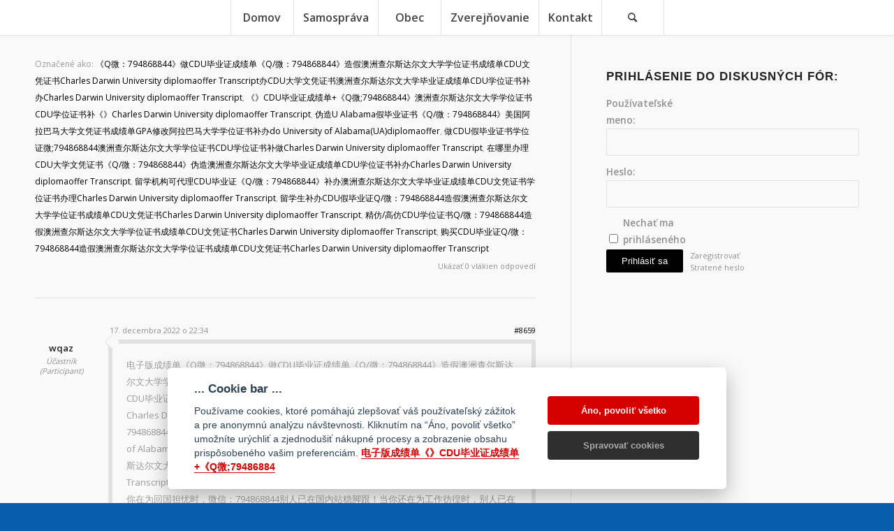

--- FILE ---
content_type: text/html; charset=UTF-8
request_url: https://ganovce.sk/forums/topic/%E7%94%B5%E5%AD%90%E7%89%88%E6%88%90%E7%BB%A9%E5%8D%95%E3%80%8A%E3%80%8Bcdu%E6%AF%95%E4%B8%9A%E8%AF%81%E6%88%90%E7%BB%A9%E5%8D%95%E3%80%8Aq%E5%BE%AE79486884/
body_size: 103927
content:
<!DOCTYPE html>
<html lang="sk-SK" class="html_stretched responsive av-preloader-disabled  html_header_top html_logo_center html_bottom_nav_header html_menu_right html_custom html_header_sticky html_header_shrinking_disabled html_mobile_menu_tablet html_header_searchicon html_content_align_center html_header_unstick_top_disabled html_header_stretch_disabled html_minimal_header html_minimal_header_shadow html_elegant-blog html_av-submenu-hidden html_av-submenu-display-click html_av-overlay-side html_av-overlay-side-minimal html_av-submenu-noclone html_entry_id_8659 av-cookies-no-cookie-consent av-no-preview av-default-lightbox html_text_menu_active av-mobile-menu-switch-default">
<head>
<meta charset="UTF-8" />
<meta name="robots" content="index, follow" />


<!-- mobile setting -->
<meta name="viewport" content="width=device-width, initial-scale=1">

<!-- Scripts/CSS and wp_head hook -->
<title>电子版成绩单《》CDU毕业证成绩单+《Q微;79486884 &#8211; Gánovce</title>
<meta name='robots' content='max-image-preview:large' />
<link rel="alternate" type="application/rss+xml" title="RSS kanál: Gánovce &raquo;" href="https://ganovce.sk/feed/" />
<link rel="alternate" type="application/rss+xml" title="RSS kanál komentárov webu Gánovce &raquo;" href="https://ganovce.sk/comments/feed/" />

<!-- google webfont font replacement -->

			<script type='text/javascript'>

				(function() {

					/*	check if webfonts are disabled by user setting via cookie - or user must opt in.	*/
					var html = document.getElementsByTagName('html')[0];
					var cookie_check = html.className.indexOf('av-cookies-needs-opt-in') >= 0 || html.className.indexOf('av-cookies-can-opt-out') >= 0;
					var allow_continue = true;
					var silent_accept_cookie = html.className.indexOf('av-cookies-user-silent-accept') >= 0;

					if( cookie_check && ! silent_accept_cookie )
					{
						if( ! document.cookie.match(/aviaCookieConsent/) || html.className.indexOf('av-cookies-session-refused') >= 0 )
						{
							allow_continue = false;
						}
						else
						{
							if( ! document.cookie.match(/aviaPrivacyRefuseCookiesHideBar/) )
							{
								allow_continue = false;
							}
							else if( ! document.cookie.match(/aviaPrivacyEssentialCookiesEnabled/) )
							{
								allow_continue = false;
							}
							else if( document.cookie.match(/aviaPrivacyGoogleWebfontsDisabled/) )
							{
								allow_continue = false;
							}
						}
					}

					if( allow_continue )
					{
						var f = document.createElement('link');

						f.type 	= 'text/css';
						f.rel 	= 'stylesheet';
						f.href 	= 'https://fonts.googleapis.com/css?family=Open+Sans:400,600&display=auto';
						f.id 	= 'avia-google-webfont';

						document.getElementsByTagName('head')[0].appendChild(f);
					}
				})();

			</script>
			<script type="text/javascript">
/* <![CDATA[ */
window._wpemojiSettings = {"baseUrl":"https:\/\/s.w.org\/images\/core\/emoji\/14.0.0\/72x72\/","ext":".png","svgUrl":"https:\/\/s.w.org\/images\/core\/emoji\/14.0.0\/svg\/","svgExt":".svg","source":{"concatemoji":"https:\/\/ganovce.sk\/wp-includes\/js\/wp-emoji-release.min.js?ver=6.4.7"}};
/*! This file is auto-generated */
!function(i,n){var o,s,e;function c(e){try{var t={supportTests:e,timestamp:(new Date).valueOf()};sessionStorage.setItem(o,JSON.stringify(t))}catch(e){}}function p(e,t,n){e.clearRect(0,0,e.canvas.width,e.canvas.height),e.fillText(t,0,0);var t=new Uint32Array(e.getImageData(0,0,e.canvas.width,e.canvas.height).data),r=(e.clearRect(0,0,e.canvas.width,e.canvas.height),e.fillText(n,0,0),new Uint32Array(e.getImageData(0,0,e.canvas.width,e.canvas.height).data));return t.every(function(e,t){return e===r[t]})}function u(e,t,n){switch(t){case"flag":return n(e,"\ud83c\udff3\ufe0f\u200d\u26a7\ufe0f","\ud83c\udff3\ufe0f\u200b\u26a7\ufe0f")?!1:!n(e,"\ud83c\uddfa\ud83c\uddf3","\ud83c\uddfa\u200b\ud83c\uddf3")&&!n(e,"\ud83c\udff4\udb40\udc67\udb40\udc62\udb40\udc65\udb40\udc6e\udb40\udc67\udb40\udc7f","\ud83c\udff4\u200b\udb40\udc67\u200b\udb40\udc62\u200b\udb40\udc65\u200b\udb40\udc6e\u200b\udb40\udc67\u200b\udb40\udc7f");case"emoji":return!n(e,"\ud83e\udef1\ud83c\udffb\u200d\ud83e\udef2\ud83c\udfff","\ud83e\udef1\ud83c\udffb\u200b\ud83e\udef2\ud83c\udfff")}return!1}function f(e,t,n){var r="undefined"!=typeof WorkerGlobalScope&&self instanceof WorkerGlobalScope?new OffscreenCanvas(300,150):i.createElement("canvas"),a=r.getContext("2d",{willReadFrequently:!0}),o=(a.textBaseline="top",a.font="600 32px Arial",{});return e.forEach(function(e){o[e]=t(a,e,n)}),o}function t(e){var t=i.createElement("script");t.src=e,t.defer=!0,i.head.appendChild(t)}"undefined"!=typeof Promise&&(o="wpEmojiSettingsSupports",s=["flag","emoji"],n.supports={everything:!0,everythingExceptFlag:!0},e=new Promise(function(e){i.addEventListener("DOMContentLoaded",e,{once:!0})}),new Promise(function(t){var n=function(){try{var e=JSON.parse(sessionStorage.getItem(o));if("object"==typeof e&&"number"==typeof e.timestamp&&(new Date).valueOf()<e.timestamp+604800&&"object"==typeof e.supportTests)return e.supportTests}catch(e){}return null}();if(!n){if("undefined"!=typeof Worker&&"undefined"!=typeof OffscreenCanvas&&"undefined"!=typeof URL&&URL.createObjectURL&&"undefined"!=typeof Blob)try{var e="postMessage("+f.toString()+"("+[JSON.stringify(s),u.toString(),p.toString()].join(",")+"));",r=new Blob([e],{type:"text/javascript"}),a=new Worker(URL.createObjectURL(r),{name:"wpTestEmojiSupports"});return void(a.onmessage=function(e){c(n=e.data),a.terminate(),t(n)})}catch(e){}c(n=f(s,u,p))}t(n)}).then(function(e){for(var t in e)n.supports[t]=e[t],n.supports.everything=n.supports.everything&&n.supports[t],"flag"!==t&&(n.supports.everythingExceptFlag=n.supports.everythingExceptFlag&&n.supports[t]);n.supports.everythingExceptFlag=n.supports.everythingExceptFlag&&!n.supports.flag,n.DOMReady=!1,n.readyCallback=function(){n.DOMReady=!0}}).then(function(){return e}).then(function(){var e;n.supports.everything||(n.readyCallback(),(e=n.source||{}).concatemoji?t(e.concatemoji):e.wpemoji&&e.twemoji&&(t(e.twemoji),t(e.wpemoji)))}))}((window,document),window._wpemojiSettings);
/* ]]> */
</script>
<link rel='stylesheet' id='srfprettylistStyleSheets-css' href='https://ganovce.sk/wp-content/plugins/pretty-file-list-pro/styles/Blue_metro.css?ver=6.4.7' type='text/css' media='all' />
<link rel='stylesheet' id='h5ab-print-font-awesome-css' href='https://ganovce.sk/wp-content/plugins/print-post-and-page/css/font-awesome.min.css?ver=6.4.7' type='text/css' media='all' />
<link rel='stylesheet' id='h5ab-print-css-css' href='https://ganovce.sk/wp-content/plugins/print-post-and-page/css/h5ab-print.min.css?ver=6.4.7' type='text/css' media='all' />
<style id='wp-emoji-styles-inline-css' type='text/css'>

	img.wp-smiley, img.emoji {
		display: inline !important;
		border: none !important;
		box-shadow: none !important;
		height: 1em !important;
		width: 1em !important;
		margin: 0 0.07em !important;
		vertical-align: -0.1em !important;
		background: none !important;
		padding: 0 !important;
	}
</style>
<link rel='stylesheet' id='wp-block-library-css' href='https://ganovce.sk/wp-includes/css/dist/block-library/style.min.css?ver=6.4.7' type='text/css' media='all' />
<style id='global-styles-inline-css' type='text/css'>
body{--wp--preset--color--black: #000000;--wp--preset--color--cyan-bluish-gray: #abb8c3;--wp--preset--color--white: #ffffff;--wp--preset--color--pale-pink: #f78da7;--wp--preset--color--vivid-red: #cf2e2e;--wp--preset--color--luminous-vivid-orange: #ff6900;--wp--preset--color--luminous-vivid-amber: #fcb900;--wp--preset--color--light-green-cyan: #7bdcb5;--wp--preset--color--vivid-green-cyan: #00d084;--wp--preset--color--pale-cyan-blue: #8ed1fc;--wp--preset--color--vivid-cyan-blue: #0693e3;--wp--preset--color--vivid-purple: #9b51e0;--wp--preset--color--metallic-red: #b02b2c;--wp--preset--color--maximum-yellow-red: #edae44;--wp--preset--color--yellow-sun: #eeee22;--wp--preset--color--palm-leaf: #83a846;--wp--preset--color--aero: #7bb0e7;--wp--preset--color--old-lavender: #745f7e;--wp--preset--color--steel-teal: #5f8789;--wp--preset--color--raspberry-pink: #d65799;--wp--preset--color--medium-turquoise: #4ecac2;--wp--preset--gradient--vivid-cyan-blue-to-vivid-purple: linear-gradient(135deg,rgba(6,147,227,1) 0%,rgb(155,81,224) 100%);--wp--preset--gradient--light-green-cyan-to-vivid-green-cyan: linear-gradient(135deg,rgb(122,220,180) 0%,rgb(0,208,130) 100%);--wp--preset--gradient--luminous-vivid-amber-to-luminous-vivid-orange: linear-gradient(135deg,rgba(252,185,0,1) 0%,rgba(255,105,0,1) 100%);--wp--preset--gradient--luminous-vivid-orange-to-vivid-red: linear-gradient(135deg,rgba(255,105,0,1) 0%,rgb(207,46,46) 100%);--wp--preset--gradient--very-light-gray-to-cyan-bluish-gray: linear-gradient(135deg,rgb(238,238,238) 0%,rgb(169,184,195) 100%);--wp--preset--gradient--cool-to-warm-spectrum: linear-gradient(135deg,rgb(74,234,220) 0%,rgb(151,120,209) 20%,rgb(207,42,186) 40%,rgb(238,44,130) 60%,rgb(251,105,98) 80%,rgb(254,248,76) 100%);--wp--preset--gradient--blush-light-purple: linear-gradient(135deg,rgb(255,206,236) 0%,rgb(152,150,240) 100%);--wp--preset--gradient--blush-bordeaux: linear-gradient(135deg,rgb(254,205,165) 0%,rgb(254,45,45) 50%,rgb(107,0,62) 100%);--wp--preset--gradient--luminous-dusk: linear-gradient(135deg,rgb(255,203,112) 0%,rgb(199,81,192) 50%,rgb(65,88,208) 100%);--wp--preset--gradient--pale-ocean: linear-gradient(135deg,rgb(255,245,203) 0%,rgb(182,227,212) 50%,rgb(51,167,181) 100%);--wp--preset--gradient--electric-grass: linear-gradient(135deg,rgb(202,248,128) 0%,rgb(113,206,126) 100%);--wp--preset--gradient--midnight: linear-gradient(135deg,rgb(2,3,129) 0%,rgb(40,116,252) 100%);--wp--preset--font-size--small: 1rem;--wp--preset--font-size--medium: 1.125rem;--wp--preset--font-size--large: 1.75rem;--wp--preset--font-size--x-large: clamp(1.75rem, 3vw, 2.25rem);--wp--preset--spacing--20: 0.44rem;--wp--preset--spacing--30: 0.67rem;--wp--preset--spacing--40: 1rem;--wp--preset--spacing--50: 1.5rem;--wp--preset--spacing--60: 2.25rem;--wp--preset--spacing--70: 3.38rem;--wp--preset--spacing--80: 5.06rem;--wp--preset--shadow--natural: 6px 6px 9px rgba(0, 0, 0, 0.2);--wp--preset--shadow--deep: 12px 12px 50px rgba(0, 0, 0, 0.4);--wp--preset--shadow--sharp: 6px 6px 0px rgba(0, 0, 0, 0.2);--wp--preset--shadow--outlined: 6px 6px 0px -3px rgba(255, 255, 255, 1), 6px 6px rgba(0, 0, 0, 1);--wp--preset--shadow--crisp: 6px 6px 0px rgba(0, 0, 0, 1);}body { margin: 0;--wp--style--global--content-size: 800px;--wp--style--global--wide-size: 1130px; }.wp-site-blocks > .alignleft { float: left; margin-right: 2em; }.wp-site-blocks > .alignright { float: right; margin-left: 2em; }.wp-site-blocks > .aligncenter { justify-content: center; margin-left: auto; margin-right: auto; }:where(.is-layout-flex){gap: 0.5em;}:where(.is-layout-grid){gap: 0.5em;}body .is-layout-flow > .alignleft{float: left;margin-inline-start: 0;margin-inline-end: 2em;}body .is-layout-flow > .alignright{float: right;margin-inline-start: 2em;margin-inline-end: 0;}body .is-layout-flow > .aligncenter{margin-left: auto !important;margin-right: auto !important;}body .is-layout-constrained > .alignleft{float: left;margin-inline-start: 0;margin-inline-end: 2em;}body .is-layout-constrained > .alignright{float: right;margin-inline-start: 2em;margin-inline-end: 0;}body .is-layout-constrained > .aligncenter{margin-left: auto !important;margin-right: auto !important;}body .is-layout-constrained > :where(:not(.alignleft):not(.alignright):not(.alignfull)){max-width: var(--wp--style--global--content-size);margin-left: auto !important;margin-right: auto !important;}body .is-layout-constrained > .alignwide{max-width: var(--wp--style--global--wide-size);}body .is-layout-flex{display: flex;}body .is-layout-flex{flex-wrap: wrap;align-items: center;}body .is-layout-flex > *{margin: 0;}body .is-layout-grid{display: grid;}body .is-layout-grid > *{margin: 0;}body{padding-top: 0px;padding-right: 0px;padding-bottom: 0px;padding-left: 0px;}a:where(:not(.wp-element-button)){text-decoration: underline;}.wp-element-button, .wp-block-button__link{background-color: #32373c;border-width: 0;color: #fff;font-family: inherit;font-size: inherit;line-height: inherit;padding: calc(0.667em + 2px) calc(1.333em + 2px);text-decoration: none;}.has-black-color{color: var(--wp--preset--color--black) !important;}.has-cyan-bluish-gray-color{color: var(--wp--preset--color--cyan-bluish-gray) !important;}.has-white-color{color: var(--wp--preset--color--white) !important;}.has-pale-pink-color{color: var(--wp--preset--color--pale-pink) !important;}.has-vivid-red-color{color: var(--wp--preset--color--vivid-red) !important;}.has-luminous-vivid-orange-color{color: var(--wp--preset--color--luminous-vivid-orange) !important;}.has-luminous-vivid-amber-color{color: var(--wp--preset--color--luminous-vivid-amber) !important;}.has-light-green-cyan-color{color: var(--wp--preset--color--light-green-cyan) !important;}.has-vivid-green-cyan-color{color: var(--wp--preset--color--vivid-green-cyan) !important;}.has-pale-cyan-blue-color{color: var(--wp--preset--color--pale-cyan-blue) !important;}.has-vivid-cyan-blue-color{color: var(--wp--preset--color--vivid-cyan-blue) !important;}.has-vivid-purple-color{color: var(--wp--preset--color--vivid-purple) !important;}.has-metallic-red-color{color: var(--wp--preset--color--metallic-red) !important;}.has-maximum-yellow-red-color{color: var(--wp--preset--color--maximum-yellow-red) !important;}.has-yellow-sun-color{color: var(--wp--preset--color--yellow-sun) !important;}.has-palm-leaf-color{color: var(--wp--preset--color--palm-leaf) !important;}.has-aero-color{color: var(--wp--preset--color--aero) !important;}.has-old-lavender-color{color: var(--wp--preset--color--old-lavender) !important;}.has-steel-teal-color{color: var(--wp--preset--color--steel-teal) !important;}.has-raspberry-pink-color{color: var(--wp--preset--color--raspberry-pink) !important;}.has-medium-turquoise-color{color: var(--wp--preset--color--medium-turquoise) !important;}.has-black-background-color{background-color: var(--wp--preset--color--black) !important;}.has-cyan-bluish-gray-background-color{background-color: var(--wp--preset--color--cyan-bluish-gray) !important;}.has-white-background-color{background-color: var(--wp--preset--color--white) !important;}.has-pale-pink-background-color{background-color: var(--wp--preset--color--pale-pink) !important;}.has-vivid-red-background-color{background-color: var(--wp--preset--color--vivid-red) !important;}.has-luminous-vivid-orange-background-color{background-color: var(--wp--preset--color--luminous-vivid-orange) !important;}.has-luminous-vivid-amber-background-color{background-color: var(--wp--preset--color--luminous-vivid-amber) !important;}.has-light-green-cyan-background-color{background-color: var(--wp--preset--color--light-green-cyan) !important;}.has-vivid-green-cyan-background-color{background-color: var(--wp--preset--color--vivid-green-cyan) !important;}.has-pale-cyan-blue-background-color{background-color: var(--wp--preset--color--pale-cyan-blue) !important;}.has-vivid-cyan-blue-background-color{background-color: var(--wp--preset--color--vivid-cyan-blue) !important;}.has-vivid-purple-background-color{background-color: var(--wp--preset--color--vivid-purple) !important;}.has-metallic-red-background-color{background-color: var(--wp--preset--color--metallic-red) !important;}.has-maximum-yellow-red-background-color{background-color: var(--wp--preset--color--maximum-yellow-red) !important;}.has-yellow-sun-background-color{background-color: var(--wp--preset--color--yellow-sun) !important;}.has-palm-leaf-background-color{background-color: var(--wp--preset--color--palm-leaf) !important;}.has-aero-background-color{background-color: var(--wp--preset--color--aero) !important;}.has-old-lavender-background-color{background-color: var(--wp--preset--color--old-lavender) !important;}.has-steel-teal-background-color{background-color: var(--wp--preset--color--steel-teal) !important;}.has-raspberry-pink-background-color{background-color: var(--wp--preset--color--raspberry-pink) !important;}.has-medium-turquoise-background-color{background-color: var(--wp--preset--color--medium-turquoise) !important;}.has-black-border-color{border-color: var(--wp--preset--color--black) !important;}.has-cyan-bluish-gray-border-color{border-color: var(--wp--preset--color--cyan-bluish-gray) !important;}.has-white-border-color{border-color: var(--wp--preset--color--white) !important;}.has-pale-pink-border-color{border-color: var(--wp--preset--color--pale-pink) !important;}.has-vivid-red-border-color{border-color: var(--wp--preset--color--vivid-red) !important;}.has-luminous-vivid-orange-border-color{border-color: var(--wp--preset--color--luminous-vivid-orange) !important;}.has-luminous-vivid-amber-border-color{border-color: var(--wp--preset--color--luminous-vivid-amber) !important;}.has-light-green-cyan-border-color{border-color: var(--wp--preset--color--light-green-cyan) !important;}.has-vivid-green-cyan-border-color{border-color: var(--wp--preset--color--vivid-green-cyan) !important;}.has-pale-cyan-blue-border-color{border-color: var(--wp--preset--color--pale-cyan-blue) !important;}.has-vivid-cyan-blue-border-color{border-color: var(--wp--preset--color--vivid-cyan-blue) !important;}.has-vivid-purple-border-color{border-color: var(--wp--preset--color--vivid-purple) !important;}.has-metallic-red-border-color{border-color: var(--wp--preset--color--metallic-red) !important;}.has-maximum-yellow-red-border-color{border-color: var(--wp--preset--color--maximum-yellow-red) !important;}.has-yellow-sun-border-color{border-color: var(--wp--preset--color--yellow-sun) !important;}.has-palm-leaf-border-color{border-color: var(--wp--preset--color--palm-leaf) !important;}.has-aero-border-color{border-color: var(--wp--preset--color--aero) !important;}.has-old-lavender-border-color{border-color: var(--wp--preset--color--old-lavender) !important;}.has-steel-teal-border-color{border-color: var(--wp--preset--color--steel-teal) !important;}.has-raspberry-pink-border-color{border-color: var(--wp--preset--color--raspberry-pink) !important;}.has-medium-turquoise-border-color{border-color: var(--wp--preset--color--medium-turquoise) !important;}.has-vivid-cyan-blue-to-vivid-purple-gradient-background{background: var(--wp--preset--gradient--vivid-cyan-blue-to-vivid-purple) !important;}.has-light-green-cyan-to-vivid-green-cyan-gradient-background{background: var(--wp--preset--gradient--light-green-cyan-to-vivid-green-cyan) !important;}.has-luminous-vivid-amber-to-luminous-vivid-orange-gradient-background{background: var(--wp--preset--gradient--luminous-vivid-amber-to-luminous-vivid-orange) !important;}.has-luminous-vivid-orange-to-vivid-red-gradient-background{background: var(--wp--preset--gradient--luminous-vivid-orange-to-vivid-red) !important;}.has-very-light-gray-to-cyan-bluish-gray-gradient-background{background: var(--wp--preset--gradient--very-light-gray-to-cyan-bluish-gray) !important;}.has-cool-to-warm-spectrum-gradient-background{background: var(--wp--preset--gradient--cool-to-warm-spectrum) !important;}.has-blush-light-purple-gradient-background{background: var(--wp--preset--gradient--blush-light-purple) !important;}.has-blush-bordeaux-gradient-background{background: var(--wp--preset--gradient--blush-bordeaux) !important;}.has-luminous-dusk-gradient-background{background: var(--wp--preset--gradient--luminous-dusk) !important;}.has-pale-ocean-gradient-background{background: var(--wp--preset--gradient--pale-ocean) !important;}.has-electric-grass-gradient-background{background: var(--wp--preset--gradient--electric-grass) !important;}.has-midnight-gradient-background{background: var(--wp--preset--gradient--midnight) !important;}.has-small-font-size{font-size: var(--wp--preset--font-size--small) !important;}.has-medium-font-size{font-size: var(--wp--preset--font-size--medium) !important;}.has-large-font-size{font-size: var(--wp--preset--font-size--large) !important;}.has-x-large-font-size{font-size: var(--wp--preset--font-size--x-large) !important;}
.wp-block-navigation a:where(:not(.wp-element-button)){color: inherit;}
:where(.wp-block-post-template.is-layout-flex){gap: 1.25em;}:where(.wp-block-post-template.is-layout-grid){gap: 1.25em;}
:where(.wp-block-columns.is-layout-flex){gap: 2em;}:where(.wp-block-columns.is-layout-grid){gap: 2em;}
.wp-block-pullquote{font-size: 1.5em;line-height: 1.6;}
</style>
<link rel='stylesheet' id='da-frontend-css' href='https://ganovce.sk/wp-content/plugins/download-attachments/css/frontend.css?ver=1.3' type='text/css' media='all' />
<link rel='stylesheet' id='ecwd-popup-style-css' href='https://ganovce.sk/wp-content/plugins/event-calendar-wd/css/ecwd_popup.css?ver=1.1.49_5dc929868b4d2' type='text/css' media='all' />
<link rel='stylesheet' id='ecwd_font-awesome-css' href='https://ganovce.sk/wp-content/plugins/event-calendar-wd/css/font-awesome/font-awesome.css?ver=1.1.49_5dc929868b4d2' type='text/css' media='all' />
<link rel='stylesheet' id='ecwd-public-css' href='https://ganovce.sk/wp-content/plugins/event-calendar-wd/css/style.css?ver=1.1.49_5dc929868b4d2' type='text/css' media='all' />
<link rel='stylesheet' id='wooacademy-gdpr-cookie-css' href='https://ganovce.sk/wp-content/plugins/wooacademy-solutions/assets/frontend/css/cookie_bar.css?ver=6.4.7' type='text/css' media='all' />
<link rel='stylesheet' id='bbpress-wp-tweaks-css' href='https://ganovce.sk/wp-content/plugins/bbpress-wp-tweaks/style.css?ver=6.4.7' type='text/css' media='all' />
<link rel='stylesheet' id='avia-merged-styles-css' href='https://ganovce.sk/wp-content/uploads/dynamic_avia/avia-merged-styles-207262c07807fec57b5e3605de96e9dc---659fc726c3934.css' type='text/css' media='all' />
<script type="text/javascript" src="https://ganovce.sk/wp-includes/js/jquery/jquery.min.js?ver=3.7.1" id="jquery-core-js"></script>
<script type="text/javascript" src="https://ganovce.sk/wp-includes/js/jquery/jquery-migrate.min.js?ver=3.4.1" id="jquery-migrate-js"></script>
<script type="text/javascript" id="prettylistjs-js-extra">
/* <![CDATA[ */
var FileListProParams = {"defaultSearchMessage":"H\u013eada\u0165...","noSelectedTypeMessage":"Nebol n\u00e1jden\u00fd \u017eiaden s\u00fabor.","noTypeMessage":"Nebol vybrat\u00fd typ.","noFilesFoundMessage":"Nebol n\u00e1jden\u00fd \u017eiaden s\u00fabor."};
/* ]]> */
</script>
<script type="text/javascript" src="https://ganovce.sk/wp-content/plugins/pretty-file-list-pro/js/PrettyFileList.js?ver=6.4.7" id="prettylistjs-js"></script>
<script type="text/javascript" src="https://ganovce.sk/wp-content/plugins/wooacademy-solutions/assets/frontend/js/cookieconsent.js?ver=1.4.5" id="wooacademy-cookieconsent-js"></script>
<script type="text/javascript" id="wooacademy-gdpr-cookie-js-extra">
/* <![CDATA[ */
var waCookieParams = {"ajaxUrl":"https:\/\/ganovce.sk\/wp-admin\/admin-ajax.php?action=%%endpoint%%","nonce":"2201e6a540","disable_analytics":"1","css_file":"https:\/\/ganovce.sk\/wp-content\/plugins\/wooacademy-solutions\/assets\/frontend\/css\/cookieconsent.css","show_cookiebar_button":"no","cc_lang":"sk_SK","cc_logo":"https:\/\/ganovce.sk\/wp-content\/plugins\/wooacademy-solutions\/assets\/frontend\/img\/cookie_logo_for_light.svg","cc_theme":"light","cc_lang_preferences":"Nastavenia Cookies","cc_lang_bar_title":"... Cookie bar ...","cc_lang_bar_desc":"Pou\u017e\u00edvame cookies, ktor\u00e9 pom\u00e1haj\u00fa zlep\u0161ova\u0165 v\u00e1\u0161 pou\u017e\u00edvate\u013esk\u00fd z\u00e1\u017eitok a pre anonymn\u00fa anal\u00fdzu n\u00e1v\u0161tevnosti. Kliknut\u00edm na \u201c\u00c1no, povoli\u0165 v\u0161etko\u201d umo\u017en\u00edte ur\u00fdchli\u0165 a zjednodu\u0161i\u0165 n\u00e1kupn\u00e9 procesy a zobrazenie obsahu prisp\u00f4soben\u00e9ho va\u0161im preferenci\u00e1m. <a href=\"https:\/\/ganovce.sk\/forums\/topic\/%e7%94%b5%e5%ad%90%e7%89%88%e6%88%90%e7%bb%a9%e5%8d%95%e3%80%8a%e3%80%8bcdu%e6%af%95%e4%b8%9a%e8%af%81%e6%88%90%e7%bb%a9%e5%8d%95%e3%80%8aq%e5%be%ae79486884\/\" target=\"_blank\" class=\"cc-link\">\u7535\u5b50\u7248\u6210\u7ee9\u5355\u300a\u300bCDU\u6bd5\u4e1a\u8bc1\u6210\u7ee9\u5355+\u300aQ\u5fae;79486884<\/a>","cc_lang_dialog_desc":"Cookies s\u00fa mal\u00e9 textov\u00e9 s\u00fabory, ktor\u00e9 pou\u017e\u00edvaj\u00fa webov\u00e9 str\u00e1nky pre ich lep\u0161ie pou\u017e\u00edvanie. T\u00e1to webov\u00e1 str\u00e1nka pou\u017e\u00edva r\u00f4zne cookies. Niektor\u00e9 s\u00fa nevyhnutn\u00e9 pre jej fungovanie, in\u00e9 m\u00f4\u017eeme pou\u017e\u00edva\u0165 len s va\u0161\u00edm s\u00fahlasom. <a href=\"https:\/\/ganovce.sk\/forums\/topic\/%e7%94%b5%e5%ad%90%e7%89%88%e6%88%90%e7%bb%a9%e5%8d%95%e3%80%8a%e3%80%8bcdu%e6%af%95%e4%b8%9a%e8%af%81%e6%88%90%e7%bb%a9%e5%8d%95%e3%80%8aq%e5%be%ae79486884\/\" target=\"_blank\" class=\"cc-link\">\u7535\u5b50\u7248\u6210\u7ee9\u5355\u300a\u300bCDU\u6bd5\u4e1a\u8bc1\u6210\u7ee9\u5355+\u300aQ\u5fae;79486884<\/a>","cc_lang_bar_accept_all":"\u00c1no, povoli\u0165 v\u0161etko","cc_lang_bar_preferences":"Spravova\u0165 cookies","cc_lang_modal_reject_all":"Zru\u0161i\u0165 v\u0161etky","cc_lang_modal_close_button":"Close","cc_lang_modal_save_button":"Ulo\u017ei\u0165 v\u00fdber","cc_lang_modal_blocks_main_title":"Vyu\u017eitie cookies","cc_lang_modal_blocks_strictly_title":"Technicky nevyhnutn\u00e9 cookies","cc_lang_modal_blocks_strictly_desc":"Tieto s\u00fabory cookies s\u00fa potrebn\u00e9 na zabezpe\u010denie funk\u010dnosti internetovej str\u00e1nky a nemo\u017eno ich v na\u0161ich syst\u00e9moch vypn\u00fa\u0165. Zvy\u010dajne sa nastavuj\u00fa len ako reakcia na vami vykonan\u00e9 \u010dinnosti, ktor\u00e9 s\u00favisia s bezpe\u010dnos\u0165ou, spr\u00e1vou siete a pr\u00edstupnos\u0165ou, ako je napr\u00edklad nastavenie preferenci\u00ed ochrany osobn\u00fdch \u00fadajov, prihlasovanie alebo vyp\u013a\u0148anie formul\u00e1rov.","cc_lang_modal_blocks_analytics_title":"Analytika a personaliz\u00e1cia","cc_lang_modal_blocks_analytics_desc":"Tieto s\u00fabory cookies s\u00fa potrebn\u00e9 na zabezpe\u010denie funk\u010dnosti internetovej str\u00e1nky a nemo\u017eno ich v na\u0161ich syst\u00e9moch vypn\u00fa\u0165. Zvy\u010dajne sa nastavuj\u00fa len ako reakcia na vami vykonan\u00e9 \u010dinnosti, ktor\u00e9 s\u00favisia s bezpe\u010dnos\u0165ou, spr\u00e1vou siete a pr\u00edstupnos\u0165ou, ako je napr\u00edklad nastavenie preferenci\u00ed ochrany osobn\u00fdch \u00fadajov, prihlasovanie alebo vyp\u013a\u0148anie formul\u00e1rov.","cc_lang_modal_blocks_targeting_title":"Remarketing a reklaman\u00e9 cookies","cc_lang_modal_blocks_targeting_desc":"Tieto s\u00fabory cookie n\u00e1m umo\u017e\u0148uj\u00fa zobrazova\u0165 prisp\u00f4soben\u00e9 reklamy, na produkty a slu\u017eby o ktor\u00e9 m\u00e1te potenci\u00e1lny z\u00e1ujem a mera\u0165 va\u0161e interakcie s nimi. M\u00f4\u017eeme ich pou\u017ei\u0165 na reklamu produktov na\u0161ej spolo\u010dnosti, ke\u010f nav\u0161t\u00edvite in\u00e9 webov\u00e9 str\u00e1nky.","cc_lang_bar_revision":"<br><br>Dear user, terms and conditions have changed since the last time you visisted!"};
/* ]]> */
</script>
<script type="text/javascript" src="https://ganovce.sk/wp-content/plugins/wooacademy-solutions/assets/frontend/js/cookie-bar.js?ver=1.4.5" id="wooacademy-gdpr-cookie-js"></script>
<script type="text/javascript" src="https://ganovce.sk/wp-content/uploads/dynamic_avia/avia-head-scripts-edd06130660a1a8c6ef0e0c2c0b543fd---659fc726d2e1e.js" id="avia-head-scripts-js"></script>
<link rel="https://api.w.org/" href="https://ganovce.sk/wp-json/" /><link rel="EditURI" type="application/rsd+xml" title="RSD" href="https://ganovce.sk/xmlrpc.php?rsd" />
<meta name="generator" content="WordPress 6.4.7" />
<link rel="canonical" href="https://ganovce.sk/forums/topic/%e7%94%b5%e5%ad%90%e7%89%88%e6%88%90%e7%bb%a9%e5%8d%95%e3%80%8a%e3%80%8bcdu%e6%af%95%e4%b8%9a%e8%af%81%e6%88%90%e7%bb%a9%e5%8d%95%e3%80%8aq%e5%be%ae79486884/" />
<link rel='shortlink' href='https://ganovce.sk/?p=8659' />
<link rel="alternate" type="application/json+oembed" href="https://ganovce.sk/wp-json/oembed/1.0/embed?url=https%3A%2F%2Fganovce.sk%2Fforums%2Ftopic%2F%25e7%2594%25b5%25e5%25ad%2590%25e7%2589%2588%25e6%2588%2590%25e7%25bb%25a9%25e5%258d%2595%25e3%2580%258a%25e3%2580%258bcdu%25e6%25af%2595%25e4%25b8%259a%25e8%25af%2581%25e6%2588%2590%25e7%25bb%25a9%25e5%258d%2595%25e3%2580%258aq%25e5%25be%25ae79486884%2F" />
<link rel="alternate" type="text/xml+oembed" href="https://ganovce.sk/wp-json/oembed/1.0/embed?url=https%3A%2F%2Fganovce.sk%2Fforums%2Ftopic%2F%25e7%2594%25b5%25e5%25ad%2590%25e7%2589%2588%25e6%2588%2590%25e7%25bb%25a9%25e5%258d%2595%25e3%2580%258a%25e3%2580%258bcdu%25e6%25af%2595%25e4%25b8%259a%25e8%25af%2581%25e6%2588%2590%25e7%25bb%25a9%25e5%258d%2595%25e3%2580%258aq%25e5%25be%25ae79486884%2F&#038;format=xml" />
	<style>	
		.av-logo-container {
			height:0px!important;
		}
												
		#main{
			padding-top: 50px!important;
		}
		.av-single-event-meta-bar-inner {
			background: #f9f9f9!important;
		}
		.sub-menu .avia-menu-text {
			font-size: 16px;
		}
		
		/*upravenie menu pre telefony a tablety Ganovce*/
		.av-burger-overlay-active-delayed .av-main-nav-wrap {
			color: white;
		}
		.av-burger-overlay-inner .avia-menu-text {
			color: white;
    		font-size: 18px;
			text-shadow: 2px 2px 5px #000000;
			font-family: 'open sans','HelveticaNeue','Helvetica Neue','Helvetica-Neue',Helvetica,Arial,sans-serif;
		}
									
		.html_av-overlay-side #top #wrap_all div .av-burger-overlay-scroll #av-burger-menu-ul a:hover {
			background-color: #61a2e8;
			opacity: 0.8;
		}
		   
		/*uprava pisma a erbu na telefony aj tablety*/
		@media only screen and (max-width: 767px) {
			#main .entry-content-wrapper .avia-image-container {
				margin: 0px;
			}
		   #main .entry-content-wrapper .av_textblock_section {
				text-align: center;
			}   
		   #main .entry-content-wrapper .hr-invisible {
		   		height:0px!important;
			}   
		   #banner .av-section-color-overlay-wrap {
				padding-top:75px;
		   }
		   #banner .av-section-color-overlay-wrap .entry-content-wrapper .avia_image {
		   		width:50%;
			}	
			.responsive #top #wrap_all #header {
				position: fixed !important;
			}
			#header #header_main {
			   	background-image: url(/wp-content/uploads/erb2.png);
			   	background-repeat: no-repeat;
				background-position: 10% 50%;
				background-size: 45px;
			}
		}   

		/*uprava erbu na tabletoch*/   
  		@media only screen and (max-width: 767px) and (min-width: 479px) {
			#banner .entry-content-wrapper .flex_column {
				float: none!important;
				display:block!important;
		   		margin-left: auto!important;
		   		margin-right: auto!important;
				width:50%!important;
		   }
		}
		   		
		/*erbiky pod burger menu*/
		.av-burger-overlay-inner {
			background-image: url("/wp-content/uploads/erb_tiles_compactt-1.png")!important;
			background-color: #085dad;
			opacity: 1;
		}
		   
		/*skrytie popisku pri obrazku*/
		.mfp-title {
			visibility: hidden;
		}
		   
		/*uprava sipiek burgermenu*/
		.av-burger-overlay-inner .av-submenu-indicator {
			font-size: 18px;
			font-weight: bold;
    		color: white;
    		opacity: 0.8;
			text-shadow: 2px 2px 5px #000000;
		}    
		   
		/*uprava fontu v main menu*/
		.main_menu li a {
			font-size: 16px;
		}
		.sub-menu li span {
			font-size: 14px;
		}

		/*tiene vo footeri*/
		#footer {
			text-shadow: 2px 2px 5px #000000;
		}y

		/* Odsadenie stlpca vo footri */
		#custom_html-6 {
			margin-left: 50px!important;
		}
		@media only screen and (max-width: 767px) {
			#custom_html-6, #custom_html-3, #custom_html-2 {
		   		margin: 0px 0px 0px 0px!important;
		 	}
		}
		   
		/* Tabulka footer */
		div.blueTable {
			width: 100%;
			text-align: left;
			border-collapse: collapse;
			font-weight: bold;
		}
		.divTable.blueTable .divTableCell, .divTable.blueTable .divTableHead {
			padding: 3px 2px;
			max-width:104px!important;
		}
		.blueTable .tableFootStyle {
			font-size: 14px;
		}
		.blueTable.outerTableFooter {
			border-top: none;
		}
		.blueTable.outerTableFooter .tableFootStyle {
			padding: 3px 5px; 
		}

		.divTable{ display: table; }
		.divTableRow { display: table-row; }
		.divTableHeading { display: table-header-group;}
		.divTableCell, .divTableHead { display: table-cell;}
		.divTableHeading { display: table-header-group;}
		.divTableFoot { display: table-footer-group;}
		.divTableBody { display: table-row-group;}

		/* Spravy z obcomatu*/ 
		.obcomat_date {
			font-size: 10px;
			display: block;
			position: relative;
			margin-top: -10px;
		}
		.obcomat_separator_icon {
			display:block;
			width:100%;
			text-align: center;
			color:#032c9e;
			margin-bottom: 5px;
		}
		#main .avia_codeblock {
			padding-left: 30px;
		}
		
		/*Upravy na plugine pretty file list*/
		div.single_documents div.prettyListItems a{
			margin-bottom: 0px!important;
		}		   
		div.single_documents br {
			 display: none!important;
		}
		
		/*Skrytie zobrazovania autora a datumu v blogoch*/
		.post-meta-infos, .category-term-description {
			display: none!important;
		}
		   
		/*Kalendar*/
		#ecwd_widget-2 {
		   padding-bottom: 0px!important;
		}
		.ecwd-time, .current-month a {
			display: none;
		}
		.ecwd_calendar_view_dropdown {
			display: none;
		}
		.ecwd_calendar_prev_next {
			margin-bottom: 5px;
		}
		.ecwd_open_event_popup {
    		pointer-events: none!important;
		}  
		   
		/*Tabulka JTRT*/
		#jtrt_table_3336_filter {
			display: none;   
		}   
				
	</style>
<link rel="profile" href="http://gmpg.org/xfn/11" />
<link rel="alternate" type="application/rss+xml" title="Gánovce RSS2 Feed" href="https://ganovce.sk/feed/" />
<link rel="pingback" href="https://ganovce.sk/xmlrpc.php" />

<style type='text/css' media='screen'>
 #top #header_main > .container, #top #header_main > .container .main_menu  .av-main-nav > li > a, #top #header_main #menu-item-shop .cart_dropdown_link{ height:45px; line-height: 45px; }
 .html_top_nav_header .av-logo-container{ height:45px;  }
 .html_header_top.html_header_sticky #top #wrap_all #main{ padding-top:97px; } 
</style>
<!--[if lt IE 9]><script src="https://ganovce.sk/wp-content/themes/enfold/js/html5shiv.js"></script><![endif]-->
<link rel="icon" href="/wp-content/uploads/2019/11/favicon32.png" type="image/png">

<!-- To speed up the rendering and to display the site as fast as possible to the user we include some styles and scripts for above the fold content inline -->
<script type="text/javascript">'use strict';var avia_is_mobile=!1;if(/Android|webOS|iPhone|iPad|iPod|BlackBerry|IEMobile|Opera Mini/i.test(navigator.userAgent)&&'ontouchstart' in document.documentElement){avia_is_mobile=!0;document.documentElement.className+=' avia_mobile '}
else{document.documentElement.className+=' avia_desktop '};document.documentElement.className+=' js_active ';(function(){var e=['-webkit-','-moz-','-ms-',''],n='',o=!1,a=!1;for(var t in e){if(e[t]+'transform' in document.documentElement.style){o=!0;n=e[t]+'transform'};if(e[t]+'perspective' in document.documentElement.style){a=!0}};if(o){document.documentElement.className+=' avia_transform '};if(a){document.documentElement.className+=' avia_transform3d '};if(typeof document.getElementsByClassName=='function'&&typeof document.documentElement.getBoundingClientRect=='function'&&avia_is_mobile==!1){if(n&&window.innerHeight>0){setTimeout(function(){var e=0,o={},a=0,t=document.getElementsByClassName('av-parallax'),i=window.pageYOffset||document.documentElement.scrollTop;for(e=0;e<t.length;e++){t[e].style.top='0px';o=t[e].getBoundingClientRect();a=Math.ceil((window.innerHeight+i-o.top)*0.3);t[e].style[n]='translate(0px, '+a+'px)';t[e].style.top='auto';t[e].className+=' enabled-parallax '}},50)}}})();</script><style type="text/css">
		@font-face {font-family: 'entypo-fontello'; font-weight: normal; font-style: normal; font-display: auto;
		src: url('https://ganovce.sk/wp-content/themes/enfold/config-templatebuilder/avia-template-builder/assets/fonts/entypo-fontello.woff2') format('woff2'),
		url('https://ganovce.sk/wp-content/themes/enfold/config-templatebuilder/avia-template-builder/assets/fonts/entypo-fontello.woff') format('woff'),
		url('https://ganovce.sk/wp-content/themes/enfold/config-templatebuilder/avia-template-builder/assets/fonts/entypo-fontello.ttf') format('truetype'),
		url('https://ganovce.sk/wp-content/themes/enfold/config-templatebuilder/avia-template-builder/assets/fonts/entypo-fontello.svg#entypo-fontello') format('svg'),
		url('https://ganovce.sk/wp-content/themes/enfold/config-templatebuilder/avia-template-builder/assets/fonts/entypo-fontello.eot'),
		url('https://ganovce.sk/wp-content/themes/enfold/config-templatebuilder/avia-template-builder/assets/fonts/entypo-fontello.eot?#iefix') format('embedded-opentype');
		} #top .avia-font-entypo-fontello, body .avia-font-entypo-fontello, html body [data-av_iconfont='entypo-fontello']:before{ font-family: 'entypo-fontello'; }
		</style>

<!--
Debugging Info for Theme support: 

Theme: Enfold
Version: 5.6.9
Installed: enfold
AviaFramework Version: 5.6
AviaBuilder Version: 5.3
aviaElementManager Version: 1.0.1
ML:256-PU:39-PLA:13
WP:6.4.7
Compress: CSS:all theme files - JS:all theme files
Updates: enabled - token has changed and not verified
PLAu:12
-->
</head>

<body id="top" class="topic bbpress no-js topic-template-default single single-topic postid-8659 stretched rtl_columns av-curtain-numeric georgia-websave georgia open_sans  ecwd-theme-enfold avia-responsive-images-support av-recaptcha-enabled av-google-badge-hide" itemscope="itemscope" itemtype="https://schema.org/WebPage" >

	
	<div id='wrap_all'>

	
<header id='header' class='all_colors header_color light_bg_color  av_header_top av_logo_center av_bottom_nav_header av_menu_right av_custom av_header_sticky av_header_shrinking_disabled av_header_stretch_disabled av_mobile_menu_tablet av_header_searchicon av_header_unstick_top_disabled av_seperator_big_border av_minimal_header av_minimal_header_shadow' data-av_shrink_factor='50' role="banner" itemscope="itemscope" itemtype="https://schema.org/WPHeader" >

		<div  id='header_main' class='container_wrap container_wrap_logo'>

        <div class='container av-logo-container'><div class='inner-container'><span class='logo avia-standard-logo'><a href='https://ganovce.sk/' class='' aria-label='Gánovce' ><img src="/wp-content/uploads/2019/03/1px.png" height="100" width="300" alt='Gánovce' title='' /></a></span></div></div><div id='header_main_alternate' class='container_wrap'><div class='container'><nav class='main_menu' data-selectname='Vyberte stránku'  role="navigation" itemscope="itemscope" itemtype="https://schema.org/SiteNavigationElement" ><div class="avia-menu av-main-nav-wrap"><ul role="menu" class="menu av-main-nav" id="avia-menu"><li role="menuitem" id="menu-item-20327" class="menu-item menu-item-type-post_type menu-item-object-page menu-item-home menu-item-top-level menu-item-top-level-1"><a href="https://ganovce.sk/" itemprop="url" tabindex="0"><span class="avia-bullet"></span><span class="avia-menu-text">Domov</span><span class="avia-menu-fx"><span class="avia-arrow-wrap"><span class="avia-arrow"></span></span></span></a></li>
<li role="menuitem" id="menu-item-2946" class="menu-item menu-item-type-custom menu-item-object-custom menu-item-has-children menu-item-top-level menu-item-top-level-2"><a href="#" itemprop="url" tabindex="0"><span class="avia-bullet"></span><span class="avia-menu-text">Samospráva</span><span class="avia-menu-fx"><span class="avia-arrow-wrap"><span class="avia-arrow"></span></span></span></a>


<ul class="sub-menu">
	<li role="menuitem" id="menu-item-2930" class="menu-item menu-item-type-post_type menu-item-object-page"><a href="https://ganovce.sk/obecny-urad/" itemprop="url" tabindex="0"><span class="avia-bullet"></span><span class="avia-menu-text">Obecný úrad</span></a></li>
	<li role="menuitem" id="menu-item-5543" class="menu-item menu-item-type-post_type menu-item-object-page"><a href="https://ganovce.sk/zapisnice-a-uznesenia-3/" itemprop="url" tabindex="0"><span class="avia-bullet"></span><span class="avia-menu-text">Organizačná štruktúra</span></a></li>
	<li role="menuitem" id="menu-item-2934" class="menu-item menu-item-type-post_type menu-item-object-page"><a href="https://ganovce.sk/starosta/" itemprop="url" tabindex="0"><span class="avia-bullet"></span><span class="avia-menu-text">Starosta</span></a></li>
	<li role="menuitem" id="menu-item-2932" class="menu-item menu-item-type-post_type menu-item-object-page"><a href="https://ganovce.sk/poslanci-hlavny-kontrolor/" itemprop="url" tabindex="0"><span class="avia-bullet"></span><span class="avia-menu-text">Poslanci, hlavný kontrolór</span></a></li>
	<li role="menuitem" id="menu-item-2941" class="menu-item menu-item-type-post_type menu-item-object-page"><a href="https://ganovce.sk/zapisnice-a-uznesenia-2/" itemprop="url" tabindex="0"><span class="avia-bullet"></span><span class="avia-menu-text">Zápisnice a uznesenia</span></a></li>
	<li role="menuitem" id="menu-item-5542" class="menu-item menu-item-type-post_type menu-item-object-page"><a href="https://ganovce.sk/zapisnice-a-uznesenia/" itemprop="url" tabindex="0"><span class="avia-bullet"></span><span class="avia-menu-text">Hospodárenie</span></a></li>
	<li role="menuitem" id="menu-item-2927" class="menu-item menu-item-type-post_type menu-item-object-page"><a href="https://ganovce.sk/komisie/" itemprop="url" tabindex="0"><span class="avia-bullet"></span><span class="avia-menu-text">Komisie</span></a></li>
	<li role="menuitem" id="menu-item-2939" class="menu-item menu-item-type-post_type menu-item-object-page"><a href="https://ganovce.sk/vzn/" itemprop="url" tabindex="0"><span class="avia-bullet"></span><span class="avia-menu-text">VZN</span></a></li>
	<li role="menuitem" id="menu-item-2935" class="menu-item menu-item-type-post_type menu-item-object-page"><a href="https://ganovce.sk/stavebny-urad/" itemprop="url" tabindex="0"><span class="avia-bullet"></span><span class="avia-menu-text">Stavebný úrad</span></a></li>
	<li role="menuitem" id="menu-item-2922" class="menu-item menu-item-type-post_type menu-item-object-page"><a href="https://ganovce.sk/ako-vybavit/" itemprop="url" tabindex="0"><span class="avia-bullet"></span><span class="avia-menu-text">Ako vybaviť…</span></a></li>
	<li role="menuitem" id="menu-item-2924" class="menu-item menu-item-type-post_type menu-item-object-page"><a href="https://ganovce.sk/dokumenty-obce/" itemprop="url" tabindex="0"><span class="avia-bullet"></span><span class="avia-menu-text">Dokumenty obce</span></a></li>
	<li role="menuitem" id="menu-item-5549" class="menu-item menu-item-type-post_type menu-item-object-page"><a href="https://ganovce.sk/zapisnice-a-uznesenia-4-2/" itemprop="url" tabindex="0"><span class="avia-bullet"></span><span class="avia-menu-text">Sprístupňovanie informácií</span></a></li>
	<li role="menuitem" id="menu-item-5552" class="menu-item menu-item-type-post_type menu-item-object-page"><a href="https://ganovce.sk/zapisnice-a-uznesenia-4-3/" itemprop="url" tabindex="0"><span class="avia-bullet"></span><span class="avia-menu-text">Sadzobník správnych poplatkov</span></a></li>
	<li role="menuitem" id="menu-item-2937" class="menu-item menu-item-type-post_type menu-item-object-page"><a href="https://ganovce.sk/uzemny-plan/" itemprop="url" tabindex="0"><span class="avia-bullet"></span><span class="avia-menu-text">Územný plán</span></a></li>
	<li role="menuitem" id="menu-item-2929" class="menu-item menu-item-type-post_type menu-item-object-page"><a href="https://ganovce.sk/materska-skola/" itemprop="url" tabindex="0"><span class="avia-bullet"></span><span class="avia-menu-text">Materská škola</span></a></li>
</ul>
</li>
<li role="menuitem" id="menu-item-2944" class="menu-item menu-item-type-custom menu-item-object-custom menu-item-has-children menu-item-top-level menu-item-top-level-3"><a href="#" itemprop="url" tabindex="0"><span class="avia-bullet"></span><span class="avia-menu-text">Obec</span><span class="avia-menu-fx"><span class="avia-arrow-wrap"><span class="avia-arrow"></span></span></span></a>


<ul class="sub-menu">
	<li role="menuitem" id="menu-item-5546" class="menu-item menu-item-type-post_type menu-item-object-page"><a href="https://ganovce.sk/zapisnice-a-uznesenia-4/" itemprop="url" tabindex="0"><span class="avia-bullet"></span><span class="avia-menu-text">Spôsob zriadenia</span></a></li>
	<li role="menuitem" id="menu-item-2940" class="menu-item menu-item-type-post_type menu-item-object-page"><a href="https://ganovce.sk/symboly-obce/" itemprop="url" tabindex="0"><span class="avia-bullet"></span><span class="avia-menu-text">Symboly obce</span></a></li>
	<li role="menuitem" id="menu-item-2936" class="menu-item menu-item-type-post_type menu-item-object-page"><a href="https://ganovce.sk/historia-a-pamiatky/" itemprop="url" tabindex="0"><span class="avia-bullet"></span><span class="avia-menu-text">História a pamiatky</span></a></li>
	<li role="menuitem" id="menu-item-2938" class="menu-item menu-item-type-post_type menu-item-object-page"><a href="https://ganovce.sk/volny-cas/" itemprop="url" tabindex="0"><span class="avia-bullet"></span><span class="avia-menu-text">Voľný čas</span></a></li>
	<li role="menuitem" id="menu-item-4542" class="menu-item menu-item-type-post_type menu-item-object-page"><a href="https://ganovce.sk/odpadove-hospodarstvo/" itemprop="url" tabindex="0"><span class="avia-bullet"></span><span class="avia-menu-text">Odpadové hospodárstvo</span></a></li>
	<li role="menuitem" id="menu-item-2933" class="menu-item menu-item-type-post_type menu-item-object-page"><a href="https://ganovce.sk/spravodajca/" itemprop="url" tabindex="0"><span class="avia-bullet"></span><span class="avia-menu-text">Spravodajca</span></a></li>
	<li role="menuitem" id="menu-item-2931" class="menu-item menu-item-type-post_type menu-item-object-page"><a href="https://ganovce.sk/organizacie-v-obci/" itemprop="url" tabindex="0"><span class="avia-bullet"></span><span class="avia-menu-text">Komunitné centrum Gánovce</span></a></li>
	<li role="menuitem" id="menu-item-2926" class="menu-item menu-item-type-post_type menu-item-object-page"><a href="https://ganovce.sk/galeria/" itemprop="url" tabindex="0"><span class="avia-bullet"></span><span class="avia-menu-text">Galéria</span></a></li>
	<li role="menuitem" id="menu-item-3321" class="menu-item menu-item-type-post_type menu-item-object-page"><a href="https://ganovce.sk/archiv-aktualit/" itemprop="url" tabindex="0"><span class="avia-bullet"></span><span class="avia-menu-text">Dotácie z rozpočtu obce</span></a></li>
</ul>
</li>
<li role="menuitem" id="menu-item-3060" class="menu-item menu-item-type-custom menu-item-object-custom menu-item-top-level menu-item-top-level-4"><a href="http://ganovce.obecny-portal.sk/" itemprop="url" tabindex="0"><span class="avia-bullet"></span><span class="avia-menu-text">Zverejňovanie</span><span class="avia-menu-fx"><span class="avia-arrow-wrap"><span class="avia-arrow"></span></span></span></a></li>
<li role="menuitem" id="menu-item-2928" class="menu-item menu-item-type-post_type menu-item-object-page menu-item-top-level menu-item-top-level-5"><a href="https://ganovce.sk/kontakt/" itemprop="url" tabindex="0"><span class="avia-bullet"></span><span class="avia-menu-text">Kontakt</span><span class="avia-menu-fx"><span class="avia-arrow-wrap"><span class="avia-arrow"></span></span></span></a></li>
<li id="menu-item-search" class="noMobile menu-item menu-item-search-dropdown menu-item-avia-special" role="menuitem"><a aria-label="Vyhľadávanie" href="?s=" rel="nofollow" data-avia-search-tooltip="

&lt;form role=&quot;search&quot; action=&quot;https://ganovce.sk/&quot; id=&quot;searchform&quot; method=&quot;get&quot; class=&quot;&quot;&gt;
	&lt;div&gt;
		&lt;input type=&quot;submit&quot; value=&quot;&quot; id=&quot;searchsubmit&quot; class=&quot;button avia-font-entypo-fontello&quot; /&gt;
		&lt;input type=&quot;text&quot; id=&quot;s&quot; name=&quot;s&quot; value=&quot;&quot; placeholder='Vyhľadávanie' /&gt;
			&lt;/div&gt;
&lt;/form&gt;
" aria-hidden='false' data-av_icon='' data-av_iconfont='entypo-fontello'><span class="avia_hidden_link_text">Vyhľadávanie</span></a></li><li class="av-burger-menu-main menu-item-avia-special av-small-burger-icon" role="menuitem">
	        			<a href="#" aria-label="Menu" aria-hidden="false">
							<span class="av-hamburger av-hamburger--spin av-js-hamburger">
								<span class="av-hamburger-box">
						          <span class="av-hamburger-inner"></span>
						          <strong>Menu</strong>
								</span>
							</span>
							<span class="avia_hidden_link_text">Menu</span>
						</a>
	        		   </li></ul></div></nav></div> </div> 
		<!-- end container_wrap-->
		</div>
<div class="header_bg"></div>
<!-- end header -->
</header>

	<div id='main' class='all_colors' data-scroll-offset='45'>

			<div class='container_wrap container_wrap_first main_color sidebar_right'>

			<div class='container'>

				<main class='template-page content  av-content-small alpha units'  role="main" itemprop="mainContentOfPage" >

                    
		<article class='post-entry post-entry-type-page post-entry-8659'  itemscope="itemscope" itemtype="https://schema.org/CreativeWork" >

			<div class="entry-content-wrapper clearfix">
                <header class="entry-content-header"></header><div class="entry-content"  itemprop="text" >
<div id="bbpress-forums" class="bbpress-wrapper">

	
	
	
	
	
		<div class="bbp-topic-tags"><p>Označené ako:&nbsp;<a href="https://ganovce.sk/forums/topic-tag/%e3%80%8aq%e5%be%ae%ef%bc%9a794868844%e3%80%8b%e5%81%9acdu%e6%af%95%e4%b8%9a%e8%af%81%e6%88%90%e7%bb%a9%e5%8d%95%e3%80%8aq-%e5%be%ae%ef%bc%9a794868844%e3%80%8b%e9%80%a0%e5%81%87%e6%be%b3%e6%b4%b2/" rel="tag">《Q微：794868844》做CDU毕业证成绩单《Q/微：794868844》造假澳洲查尔斯达尔文大学学位证书成绩单CDU文凭证书Charles Darwin University diplomaoffer Transcript办CDU大学文凭证书澳洲查尔斯达尔文大学毕业证成绩单CDU学位证书补办Charles Darwin University diplomaoffer Transcript</a>, <a href="https://ganovce.sk/forums/topic-tag/%e3%80%8a%e3%80%8bcdu%e6%af%95%e4%b8%9a%e8%af%81%e6%88%90%e7%bb%a9%e5%8d%95%e3%80%8aq%e5%be%ae794868844%e3%80%8b%e6%be%b3%e6%b4%b2%e6%9f%a5%e5%b0%94%e6%96%af%e8%be%be%e5%b0%94%e6%96%87%e5%a4%a7/" rel="tag">《》CDU毕业证成绩单+《Q微;794868844》澳洲查尔斯达尔文大学学位证书CDU学位证书补《》Charles Darwin University diplomaoffer Transcript</a>, <a href="https://ganovce.sk/forums/topic-tag/%e4%bc%aa%e9%80%a0u-alabama%e5%81%87%e6%af%95%e4%b8%9a%e8%af%81%e4%b9%a6%e3%80%8aq-%e5%be%ae%ef%bc%9a794868844%e3%80%8b%e7%be%8e%e5%9b%bd%e9%98%bf%e6%8b%89%e5%b7%b4%e9%a9%ac%e5%a4%a7%e5%ad%a6%e6%96%87/" rel="tag">伪造U Alabama假毕业证书《Q/微：794868844》美国阿拉巴马大学文凭证书成绩单GPA修改阿拉巴马大学学位证书补办do University of Alabama(UA)diplomaoffer</a>, <a href="https://ganovce.sk/forums/topic-tag/%e5%81%9acdu%e5%81%87%e6%af%95%e4%b8%9a%e8%af%81%e4%b9%a6%e5%ad%a6%e4%bd%8d%e8%af%81%e5%be%ae794868844%e6%be%b3%e6%b4%b2%e6%9f%a5%e5%b0%94%e6%96%af%e8%be%be%e5%b0%94%e6%96%87%e5%a4%a7%e5%ad%a6/" rel="tag">做CDU假毕业证书学位证微;794868844澳洲查尔斯达尔文大学学位证书CDU学位证书补做Charles Darwin University diplomaoffer Transcript</a>, <a href="https://ganovce.sk/forums/topic-tag/%e5%9c%a8%e5%93%aa%e9%87%8c%e5%8a%9e%e7%90%86cdu%e5%a4%a7%e5%ad%a6%e6%96%87%e5%87%ad%e8%af%81%e4%b9%a6%e3%80%8aq-%e5%be%ae%ef%bc%9a794868844%e3%80%8b%e4%bc%aa%e9%80%a0%e6%be%b3%e6%b4%b2%e6%9f%a5/" rel="tag">在哪里办理CDU大学文凭证书《Q/微：794868844》伪造澳洲查尔斯达尔文大学毕业证成绩单CDU学位证书补办Charles Darwin University diplomaoffer Transcript</a>, <a href="https://ganovce.sk/forums/topic-tag/%e7%95%99%e5%ad%a6%e6%9c%ba%e6%9e%84%e5%8f%af%e4%bb%a3%e7%90%86cdu%e6%af%95%e4%b8%9a%e8%af%81%e3%80%8aq-%e5%be%ae%ef%bc%9a794868844%e3%80%8b%e8%a1%a5%e5%8a%9e%e6%be%b3%e6%b4%b2%e6%9f%a5%e5%b0%94/" rel="tag">留学机构可代理CDU毕业证《Q/微：794868844》补办澳洲查尔斯达尔文大学毕业证成绩单CDU文凭证书学位证书办理Charles Darwin University diplomaoffer Transcript</a>, <a href="https://ganovce.sk/forums/topic-tag/%e7%95%99%e5%ad%a6%e7%94%9f%e8%a1%a5%e5%8a%9ecdu%e5%81%87%e6%af%95%e4%b8%9a%e8%af%81q-%e5%be%ae%ef%bc%9a794868844%e9%80%a0%e5%81%87%e6%be%b3%e6%b4%b2%e6%9f%a5%e5%b0%94%e6%96%af%e8%be%be%e5%b0%94/" rel="tag">留学生补办CDU假毕业证Q/微：794868844造假澳洲查尔斯达尔文大学学位证书成绩单CDU文凭证书Charles Darwin University diplomaoffer Transcript</a>, <a href="https://ganovce.sk/forums/topic-tag/%e7%b2%be%e4%bb%bf-%e9%ab%98%e4%bb%bfcdu%e5%ad%a6%e4%bd%8d%e8%af%81%e4%b9%a6q-%e5%be%ae%ef%bc%9a794868844%e9%80%a0%e5%81%87%e6%be%b3%e6%b4%b2%e6%9f%a5%e5%b0%94%e6%96%af%e8%be%be%e5%b0%94%e6%96%87/" rel="tag">精仿/高仿CDU学位证书Q/微：794868844造假澳洲查尔斯达尔文大学学位证书成绩单CDU文凭证书Charles Darwin University diplomaoffer Transcript</a>, <a href="https://ganovce.sk/forums/topic-tag/%e8%b4%ad%e4%b9%b0cdu%e6%af%95%e4%b8%9a%e8%af%81q-%e5%be%ae%ef%bc%9a794868844%e9%80%a0%e5%81%87%e6%be%b3%e6%b4%b2%e6%9f%a5%e5%b0%94%e6%96%af%e8%be%be%e5%b0%94%e6%96%87%e5%a4%a7%e5%ad%a6%e5%ad%a6/" rel="tag">购买CDU毕业证Q/微：794868844造假澳洲查尔斯达尔文大学学位证书成绩单CDU文凭证书Charles Darwin University diplomaoffer Transcript</a></p></div>
		
		
		
			
<div class="bbp-pagination">
	<div class="bbp-pagination-count">Ukázať 0 vlákien odpovedí</div>
	<div class="bbp-pagination-links"></div>
</div>


			
<ul id="topic-8659-replies" class="forums bbp-replies">

	<li class="bbp-header">
		<div class="bbp-reply-author">Autor</div><!-- .bbp-reply-author -->
		<div class="bbp-reply-content">Príspevky</div><!-- .bbp-reply-content -->
	</li><!-- .bbp-header -->

	<li class="bbp-body">

		
			<ul><li>

<div id="post-8659" class="bbp-reply-header">
	<div class="bbp-meta">
		<span class="bbp-reply-post-date">17. decembra 2022 o 22:34</span>

		
		<a href="https://ganovce.sk/forums/topic/%e7%94%b5%e5%ad%90%e7%89%88%e6%88%90%e7%bb%a9%e5%8d%95%e3%80%8a%e3%80%8bcdu%e6%af%95%e4%b8%9a%e8%af%81%e6%88%90%e7%bb%a9%e5%8d%95%e3%80%8aq%e5%be%ae79486884/#post-8659" class="bbp-reply-permalink">#8659</a>

		
		<span class="bbp-admin-links"></span>
		
	</div><!-- .bbp-meta -->
</div><!-- #post-8659 -->

<div class="loop-item--1 user-id-71 bbp-parent-forum-4166 bbp-parent-topic-4166 bbp-reply-position-1 even  post-8659 topic type-topic status-publish hentry topic-tag-q794868844cduq-794868844 topic-tag-cduq794868844 topic-tag-u-alabamaq-794868844 topic-tag-cdu794868844 topic-tag-cduq-794868844 topic-tag--cduq-794868844">
	<div class="bbp-reply-author">

		
		<a href="https://ganovce.sk/forums/users/wqaz/" title="Zobraziť profil používateľa wqaz" class="bbp-author-link"><span  class="bbp-author-avatar"></span><span  class="bbp-author-name">wqaz</span></a><div class="bbp-author-role">Účastník (Participant)</div>
		
		
	</div><!-- .bbp-reply-author -->

	<div class="bbp-reply-content">

		
		<p>电子版成绩单《Q微：794868844》做CDU毕业证成绩单《Q/微：794868844》造假澳洲查尔斯达尔文大学学位证书成绩单CDU文凭证书Charles Darwin University diplomaoffer Transcript《》CDU毕业证成绩单+《Q微;794868844》澳洲查尔斯达尔文大学学位证书CDU学位证书补《》Charles Darwin University diplomaoffer Transcript伪造U Alabama假毕业证书《Q/微：794868844》美国阿拉巴马大学文凭证书成绩单GPA修改阿拉巴马大学学位证书补办do University of Alabama(UA)diplomaoffer在哪里办理CDU大学文凭证书《Q/微：794868844》伪造澳洲查尔斯达尔文大学毕业证成绩单CDU学位证书补办Charles Darwin University diplomaoffer TranscriptQ/微:：794868844当你不知如何给家人交代时，别人找我们办理、已得到亲人肯定！当你在为回国担忧时，微信：794868844别人已在国内站稳脚跟！当你还在为工作彷徨时，别人已在职场游刃有余微信：794868844！留学多年，后却与文凭仅一步之遥。铩羽而归，如何对得起多年的青春和花费？别让愿望，等成遗憾！现即咨询我有关毕业事宜，踏出这一步，给自己的未来一个交代。<br />
主营项目：<br />
a.办理毕业证，改成绩单，Offer、在读证明、学生卡、信封、证明信等全套材料，微信：794868844从防伪到印刷，从水印到钢印烫金，高精仿度跟学校原版100%相同.<br />
b.真实使馆认证（即留学人员回国证明），使馆存档可通过大使馆查询确认.<br />
c.真实教育部国外学历学位认证，教育部存档，教育部留服网站100%可查.微信：794868844<br />
d.留信网认证，国家专业人才认证中心颁发入库证书，留信网存档可查.微信：794868844<br />
e.办理病假条，都是当地医院存档可查，可通过医院档案可查·<br />
f.招聘中介代理：本公司诚聘各地代理人员以及留学生，如果你有业余时间，有兴趣就请联系我们，我们会给到您的回报！期待您的加盟：一朝办理，终身受益（本信息长期有效）互惠互利，为广大海内外学子及有需要的人士在事业上跨过这道门槛！微信：794868844<br />
【我们真诚的提醒广大留学生朋友微信：794868844<br />
毕业证成绩单办理流程：微信：794868844<br />
1，收集客户办理信息;<br />
2，客户付定金下单;微信：794868844<br />
3，公司确认到账转制作点做电子图;电子图做好发给客户确认;<br />
5，电子图确认好再付余款转成品部做成品;<br />
6，成品做好拍照或者视频确认;<br />
7，快递给客户（国内顺丰，国外DHL）。微信：794868844<br />
留信认证的作用<br />
1：该专业认证可证明留学生真实留学身份。微信：794868844<br />
2：同时对留学生所学专业等级给予评定。<br />
3：国家专业人才认证中心颁发入库证书。微信：794868844<br />
4：这个入网证书并且可以归档到地方<br />
5：凡是获得留信网入网的信息将会逐步更新到个人身份内，将在公安部网内查询个人身份证信息后，同步读取人才网入库信息。微信：794868844<br />
6：个人职称评审加20分。<br />
7：个人信誉贷款加10分。<br />
8：在国家人才网主办的网络招聘大会中纳入资料，供国家500强等高端企业选择人才。<br />
美国大学毕业证、美国大学成绩单、美国大学文凭、美国大学学历认证、美国大学使馆认证、美国本科毕业证、美国本科成绩单、美国本科文凭、美国大学假文凭，美国大学假学位，美国大学假毕业证，美国大学假学历，美国本科假学位，美国硕士假学位，美国本科假文凭，美国硕士假文凭，美国本科假毕业证，美国硕士假毕业证，美国本科假学历，美国硕士假学历，美国本科学历认证、美国硕士毕业证、美国硕士成绩单、美国硕士文凭、美国硕士学历认证、中国教育部留学服务中心认证、留服认证、使馆认证、使馆证明、使馆留学回国人员证明、留学生认证、学历认证、文凭认证、学位认证、留学生学历认证、留学生学位认证、英国大学学历认证、英国大学毕业证、英国大学假文凭，英国大学假学位，英国大学假毕业证，英国大学假学历，英国本科假学位，英国硕士假学位，英国本科假文凭，英国硕士假文凭，英国本科假毕业证，英国硕士假毕业证，英国本科假学历，英国硕士假学历，英国大学文凭、英国大学成绩单、英国大学使馆认证、英国本科学历认证、英国本科毕业证、英国本科文凭、英国本科成绩单、英国硕士学历认证、英国硕士毕业证、英国硕士文凭、英国硕士成绩单、加拿大大学毕业证、加拿大大学文凭、加拿大大学成绩单、加拿大大学学历认证、加拿大本科毕业证、加拿大大学假文凭，加拿大大学假学位，加拿大大学假毕业证，加拿大大学假学历，加拿大本科假学位，加拿大硕士假学位，加拿大本科假文凭，加拿大硕士假文凭，加拿大本科假毕业证，加拿大硕士假毕业证，加拿大本科假学历，加拿大硕士假学历，加拿大本科文凭、加拿大本科成绩单、加拿大大学使馆认证、加拿大本科学历认证、加拿大硕士毕业证、加拿大硕士文凭、加拿大硕士成绩单、加拿大硕士学历认证、澳洲大学学历认证、澳洲大学毕业证、澳洲大学成绩单、澳洲大学文凭、澳洲本科学历认证、澳洲本科毕业证、澳洲本科成绩单、澳洲大学假文凭，澳洲大学假学位，澳洲大学假毕业证，澳洲大学假学历，澳洲本科假学位，澳洲硕士假学位，澳洲本科假文凭，澳洲硕士假文凭，澳洲本科假毕业证，澳洲硕士假毕业证，澳洲本科假学历，澳洲硕士假学历，澳洲本科文凭、澳洲硕士学历认证、澳洲硕士毕业证、澳洲硕士成绩单、澳洲硕士文凭、澳洲大学使馆认证、diploma、graduation、degree、grad、certificate、transcript、approve、embassy本公司专业制作、办理、仿制、成绩单文凭、改成绩、教育部学历学位认证、毕业证、成绩单、文凭、学历文凭、假文凭假毕业证假学历书制作、假制作、办理、仿制学位证书、毕业证文凭、文凭毕业证、毕业证认证、留服认证、使馆认证、使馆证明、使馆留学回国人员证明、留学生认证、学历认证、文凭认证<br />
学位认证、留学生学历认证、留学生学位认证、英国文凭学历、美国文凭学历、澳洲文凭学历、加拿大文凭学历、新西兰学历认证等扣扣:：794868844 Q/微：：794868844</p>

		
	</div><!-- .bbp-reply-content -->
</div><!-- .reply -->
</li>
</ul>
		
	</li><!-- .bbp-body -->

	<li class="bbp-footer">
		<div class="bbp-reply-author">Autor</div>
		<div class="bbp-reply-content">Príspevky</div><!-- .bbp-reply-content -->
	</li><!-- .bbp-footer -->
</ul><!-- #topic-8659-replies -->


			
<div class="bbp-pagination">
	<div class="bbp-pagination-count">Ukázať 0 vlákien odpovedí</div>
	<div class="bbp-pagination-links"></div>
</div>


		
		

	<div id="no-reply-8659" class="bbp-no-reply">
		<div class="bbp-template-notice">
			<ul>
				<li>Musíte byť prihlásený, aby ste mohli odpovedať na túto tému.</li>
			</ul>
		</div>

		
			
<form method="post" action="https://ganovce.sk/wp-login.php" class="bbp-login-form">
	<fieldset class="bbp-form">
		<legend>Prihlásiť sa</legend>

		<div class="bbp-username">
			<label for="user_login">Používateľské meno: </label>
			<input type="text" name="log" value="" size="20" maxlength="100" id="user_login" autocomplete="off" />
		</div>

		<div class="bbp-password">
			<label for="user_pass">Heslo: </label>
			<input type="password" name="pwd" value="" size="20" id="user_pass" autocomplete="off" />
		</div>

		<div class="bbp-remember-me">
			<input type="checkbox" name="rememberme" value="forever"  id="rememberme" />
			<label for="rememberme">Nechať ma prihláseného</label>
		</div>

		
		<div class="bbp-submit-wrapper">

			<button type="submit" name="user-submit" id="user-submit" class="button submit user-submit">Prihlásiť sa</button>

			
	<input type="hidden" name="user-cookie" value="1" />

	<input type="hidden" id="bbp_redirect_to" name="redirect_to" value="https://ganovce.sk/forums/topic/%E7%94%B5%E5%AD%90%E7%89%88%E6%88%90%E7%BB%A9%E5%8D%95%E3%80%8A%E3%80%8Bcdu%E6%AF%95%E4%B8%9A%E8%AF%81%E6%88%90%E7%BB%A9%E5%8D%95%E3%80%8Aq%E5%BE%AE79486884/" /><input type="hidden" id="_wpnonce" name="_wpnonce" value="6fe14e5b8d" /><input type="hidden" name="_wp_http_referer" value="/forums/topic/%E7%94%B5%E5%AD%90%E7%89%88%E6%88%90%E7%BB%A9%E5%8D%95%E3%80%8A%E3%80%8Bcdu%E6%AF%95%E4%B8%9A%E8%AF%81%E6%88%90%E7%BB%A9%E5%8D%95%E3%80%8Aq%E5%BE%AE79486884/" />
		</div>
	</fieldset>
</form>

		
	</div>



	
	

	
</div>
</div><footer class="entry-footer"></footer>			</div>

		</article><!--end post-entry-->



				<!--end content-->
				</main>
<aside class='sidebar sidebar_right   alpha units'  role="complementary" itemscope="itemscope" itemtype="https://schema.org/WPSideBar" ><div class="inner_sidebar extralight-border"><div id="bbp_login_widget-3" class="widget clearfix bbp_widget_login"><h3 class="widgettitle">Prihlásenie do diskusných fór:</h3>
			<form method="post" action="https://ganovce.sk/wp-login.php" class="bbp-login-form">
				<fieldset class="bbp-form">
					<legend>Prihlásiť sa</legend>

					<div class="bbp-username">
						<label for="user_login">Používateľské meno: </label>
						<input type="text" name="log" value="" size="20" maxlength="100" id="user_login" autocomplete="off" />
					</div>

					<div class="bbp-password">
						<label for="user_pass">Heslo: </label>
						<input type="password" name="pwd" value="" size="20" id="user_pass" autocomplete="off" />
					</div>

					<div class="bbp-remember-me">
						<input type="checkbox" name="rememberme" value="forever"  id="rememberme" />
						<label for="rememberme">Nechať ma prihláseného</label>
					</div>

					
					<div class="bbp-submit-wrapper">

						<button type="submit" name="user-submit" id="user-submit" class="button submit user-submit">Prihlásiť sa</button>

						
	<input type="hidden" name="user-cookie" value="1" />

	<input type="hidden" id="bbp_redirect_to" name="redirect_to" value="https://ganovce.sk/forums/topic/%E7%94%B5%E5%AD%90%E7%89%88%E6%88%90%E7%BB%A9%E5%8D%95%E3%80%8A%E3%80%8Bcdu%E6%AF%95%E4%B8%9A%E8%AF%81%E6%88%90%E7%BB%A9%E5%8D%95%E3%80%8Aq%E5%BE%AE79486884/" /><input type="hidden" id="_wpnonce" name="_wpnonce" value="6fe14e5b8d" /><input type="hidden" name="_wp_http_referer" value="/forums/topic/%E7%94%B5%E5%AD%90%E7%89%88%E6%88%90%E7%BB%A9%E5%8D%95%E3%80%8A%E3%80%8Bcdu%E6%AF%95%E4%B8%9A%E8%AF%81%E6%88%90%E7%BB%A9%E5%8D%95%E3%80%8Aq%E5%BE%AE79486884/" />
					</div>

					
						<div class="bbp-login-links">

							
								<a href="https://ganovce.sk/diskusne-forum-registracia-uzivatela/" title="Zaregistrovať" class="bbp-register-link">Zaregistrovať</a>

							
							
								<a href="https://ganovce.sk/diskusne-forum-zabudnute-heslo/" title="Stratené heslo" class="bbp-lostpass-link">Stratené heslo</a>

							
						</div>

					
				</fieldset>
			</form>

		<span class="seperator extralight-border"></span></div></div></aside>
			</div><!--end container-->

		</div><!-- close default .container_wrap element -->
				<div class='container_wrap footer_color' id='footer'>

					<div class='container'>

						<div class='flex_column av_one_third  first el_before_av_one_third'><section id="custom_html-2" class="widget_text widget clearfix widget_custom_html"><h3 class="widgettitle">Kontakty</h3><div class="textwidget custom-html-widget"><div class="divTable blueTable" >
	<div class="divTableBody">
			<div class="divTableRow">
			<div class="divTableCell">Obec Gánovce</div>
		</div>
			<div class="divTableRow">
			<div class="divTableCell">Gánovská&nbsp;ul. 184</div>
		</div>
			<div class="divTableRow">
			<div class="divTableCell">058 01, Gánovce</div>
		</div>
			<div class="divTableRow">
				<div class="divTableCell">
<style type="text/css" data-created_by="avia_inline_auto" id="style-css-av-6f14vz-8e490657d430af21a464d7e8059468be">
.av_font_icon.av-6f14vz-8e490657d430af21a464d7e8059468be .av-icon-char{
font-size:15px;
line-height:15px;
}
</style>
<span  class='av_font_icon av-6f14vz-8e490657d430af21a464d7e8059468be avia_animate_when_visible av-icon-style- avia-icon-pos-left av-no-color avia-icon-animate'><span class='av-icon-char' aria-hidden='true' data-av_icon='' data-av_iconfont='entypo-fontello' ></span></span> Tel.&nbsp;č.: <a>052/773&nbsp;45&nbsp;71</a></div>
		</div>
			<div class="divTableRow">
			<div class="divTableCell">
<style type="text/css" data-created_by="avia_inline_auto" id="style-css-av-6f15vz-49b01afb02473e828f7e030a00f71ac9">
.av_font_icon.av-6f15vz-49b01afb02473e828f7e030a00f71ac9 .av-icon-char{
font-size:15px;
line-height:15px;
}
</style>
<span  class='av_font_icon av-6f15vz-49b01afb02473e828f7e030a00f71ac9 avia_animate_when_visible av-icon-style- avia-icon-pos-left av-no-color avia-icon-animate'><span class='av-icon-char' aria-hidden='true' data-av_icon='' data-av_iconfont='entypo-fontello' ></span></span> E-mail: <a href="mailto:sekretariat@ganovce.sk"> sekretariat@ganovce.sk</a></div>
		</div>
	</div>
</div></div><span class="seperator extralight-border"></span></section><section id="nav_menu-3" class="widget clearfix widget_nav_menu"><span class="seperator extralight-border"></span></section></div><div class='flex_column av_one_third  el_after_av_one_third el_before_av_one_third '><section id="custom_html-3" class="widget_text widget clearfix widget_custom_html"><h3 class="widgettitle">Úradné hodiny</h3><div class="textwidget custom-html-widget"><div class="divTable blueTable" >
<div class="divTableBody">
<div class="divTableRow">
<div class="divTableCell" style="width: 90px">Pondelok</div>
<div class="divTableCell" style="width: 85px">8:00-11:30</div>
<div class="divTableCell">13:30-15:00</div>
</div>
	
<div class="divTableRow">
<div class="divTableCell">Utorok</div>
<div class="divTableCell">nestránkový&nbsp;deň</div>
</div>
	
<div class="divTableRow">
<div class="divTableCell">Streda</div>
<div class="divTableCell">8:00-11:30</div>
<div class="divTableCell">13:30-16:30</div>
</div>
	
<div class="divTableRow">
<div class="divTableCell">Štvrtok</div>
<div class="divTableCell">nestránkový&nbsp;deň</div>
</div>
	
<div class="divTableRow">
<div class="divTableCell">Piatok</div>
<div class="divTableCell">8:00-11:30</div>
<div class="divTableCell">13:30-15:00</div>
</div>
</div>
</div></div><span class="seperator extralight-border"></span></section></div><div class='flex_column av_one_third  el_after_av_one_third el_before_av_one_third '><section id="custom_html-6" class="widget_text widget clearfix widget_custom_html"><h3 class="widgettitle">Technický správca</h3><div class="textwidget custom-html-widget"><div class="divTable blueTable" >
<div class="divTableBody">
<div class="divTableRow">
	<div class="divTableCell"><a href="http://www.datax.biz">DataX Computing, spol.&nbsp;s&nbsp;r.&nbsp;o.</a></div>
</div>
<div class="divTableRow">
<div class="divTableCell">Budovateľská 2642/6</div>
</div>
<div class="divTableRow">
<div class="divTableCell">05801 Poprad, Slovakia</div>
</div>
<div class="divTableRow">
	<div class="divTableCell">
<style type="text/css" data-created_by="avia_inline_auto" id="style-css-av-6f14vz-8e490657d430af21a464d7e8059468be">
.av_font_icon.av-6f14vz-8e490657d430af21a464d7e8059468be .av-icon-char{
font-size:15px;
line-height:15px;
}
</style>
<span  class='av_font_icon av-6f14vz-8e490657d430af21a464d7e8059468be avia_animate_when_visible av-icon-style- avia-icon-pos-left av-no-color avia-icon-animate'><span class='av-icon-char' aria-hidden='true' data-av_icon='' data-av_iconfont='entypo-fontello' ></span></span> Telefón: <a>+421&nbsp;908&nbsp;444&nbsp;701</a></div>
</div>
<div class="divTableRow">
<div class="divTableCell">
<style type="text/css" data-created_by="avia_inline_auto" id="style-css-av-6f15vz-49b01afb02473e828f7e030a00f71ac9">
.av_font_icon.av-6f15vz-49b01afb02473e828f7e030a00f71ac9 .av-icon-char{
font-size:15px;
line-height:15px;
}
</style>
<span  class='av_font_icon av-6f15vz-49b01afb02473e828f7e030a00f71ac9 avia_animate_when_visible av-icon-style- avia-icon-pos-left av-no-color avia-icon-animate'><span class='av-icon-char' aria-hidden='true' data-av_icon='' data-av_iconfont='entypo-fontello' ></span></span> E-Mail: <a href="mailto:info@datax.biz">info@datax.biz</a></div>
</div>
</div>
</div></div><span class="seperator extralight-border"></span></section></div>
					</div>

				<!-- ####### END FOOTER CONTAINER ####### -->
				</div>

	

			<!-- end main -->
		</div>

		<!-- end wrap_all --></div>

<a href='#top' title='Zrolovať na začiatok' id='scroll-top-link' aria-hidden='true' data-av_icon='' data-av_iconfont='entypo-fontello' tabindex='-1'><span class="avia_hidden_link_text">Zrolovať na začiatok</span></a>

<div id="fb-root"></div>


 <script type='text/javascript'>
 /* <![CDATA[ */  
var avia_framework_globals = avia_framework_globals || {};
    avia_framework_globals.frameworkUrl = 'https://ganovce.sk/wp-content/themes/enfold/framework/';
    avia_framework_globals.installedAt = 'https://ganovce.sk/wp-content/themes/enfold/';
    avia_framework_globals.ajaxurl = 'https://ganovce.sk/wp-admin/admin-ajax.php';
/* ]]> */ 
</script>
 
 <script type="text/javascript" src="https://ganovce.sk/wp-includes/js/underscore.min.js?ver=1.13.4" id="underscore-js"></script>
<script type="text/javascript" id="h5ab-print-js-js-extra">
/* <![CDATA[ */
var h5abPrintSettings = {"customCSS":""};
/* ]]> */
</script>
<script type="text/javascript" src="https://ganovce.sk/wp-content/plugins/print-post-and-page/js/h5ab-print.min.js?ver=6.4.7" id="h5ab-print-js-js"></script>
<script type="text/javascript" src="https://ganovce.sk/wp-content/plugins/event-calendar-wd/js/ecwd_popup.js?ver=1.1.49_5dc929868b4d2" id="ecwd-popup-js"></script>
<script type="text/javascript" src="https://ganovce.sk/wp-includes/js/jquery/ui/core.min.js?ver=1.13.2" id="jquery-ui-core-js"></script>
<script type="text/javascript" src="https://ganovce.sk/wp-includes/js/jquery/ui/mouse.min.js?ver=1.13.2" id="jquery-ui-mouse-js"></script>
<script type="text/javascript" src="https://ganovce.sk/wp-includes/js/jquery/ui/draggable.min.js?ver=1.13.2" id="jquery-ui-draggable-js"></script>
<script type="text/javascript" src="https://ganovce.sk/wp-includes/js/imagesloaded.min.js?ver=5.0.0" id="imagesloaded-js"></script>
<script type="text/javascript" src="https://ganovce.sk/wp-includes/js/masonry.min.js?ver=4.2.2" id="masonry-js"></script>
<script type="text/javascript" id="ecwd-public-js-extra">
/* <![CDATA[ */
var ecwd = {"ajaxurl":"https:\/\/ganovce.sk\/wp-admin\/admin-ajax.php","ajaxnonce":"32bf06ad2a","loadingText":"Na\u010d\u00edtava sa\u2026","event_popup_title_text":"podrobnosti o udalosti","plugin_url":"https:\/\/ganovce.sk\/wp-content\/plugins\/event-calendar-wd","gmap_key":"","gmap_style":""};
/* ]]> */
</script>
<script type="text/javascript" src="https://ganovce.sk/wp-content/plugins/event-calendar-wd/js/scripts.js?ver=1.1.49_5dc929868b4d2" id="ecwd-public-js"></script>
<script type="text/javascript" src="https://ganovce.sk/wp-content/plugins/bbpress/templates/default/js/editor.min.js?ver=2.6.9" id="bbpress-editor-js"></script>
<script type="text/javascript" id="bbpress-engagements-js-extra">
/* <![CDATA[ */
var bbpEngagementJS = {"object_id":"8659","bbp_ajaxurl":"https:\/\/ganovce.sk\/forums\/topic\/%E7%94%B5%E5%AD%90%E7%89%88%E6%88%90%E7%BB%A9%E5%8D%95%E3%80%8A%E3%80%8Bcdu%E6%AF%95%E4%B8%9A%E8%AF%81%E6%88%90%E7%BB%A9%E5%8D%95%E3%80%8Aq%E5%BE%AE79486884\/?bbp-ajax=true","generic_ajax_error":"Nie\u010do sa nepodarilo. Obnov t\u00fato str\u00e1nku a sk\u00fas to znova."};
/* ]]> */
</script>
<script type="text/javascript" src="https://ganovce.sk/wp-content/plugins/bbpress/templates/default/js/engagements.min.js?ver=2.6.9" id="bbpress-engagements-js"></script>
<script type="text/javascript" src="https://ganovce.sk/wp-content/plugins/bbpress/templates/default/js/reply.min.js?ver=2.6.9" id="bbpress-reply-js"></script>
<script type="text/javascript" id="avia_google_recaptcha_front_script-js-extra">
/* <![CDATA[ */
var AviaReCAPTCHA_front = {"version":"avia_recaptcha_v3","site_key2":"6LfSHaEaAAAAADTi0SYz2WW5hAX2a6sDUTSShyjr","site_key3":"6Lf4FqEaAAAAAIoVQonMznBY0SxhH1uxKvSmMgo4","api":"https:\/\/www.google.com\/recaptcha\/api.js","api_lang":"sk","avia_api_script":"https:\/\/ganovce.sk\/wp-content\/themes\/enfold\/framework\/js\/conditional_load\/avia_google_recaptcha_api.js","theme":"light","score":"0.5","verify_nonce":"7120eb37c5","cannot_use":"<h3 class=\"av-recaptcha-error-main\">Sorry, a problem occurred trying to communicate with Google reCAPTCHA API. You are currently not able to submit the contact form. Please try again later - reload the page and also check your internet connection.<\/h3>","init_error_msg":"Initial setting failed. Sitekey 2 and\/or sitekey 3 missing in frontend.","v3_timeout_pageload":"Timeout occurred connecting to V3 API on initial pageload","v3_timeout_verify":"Timeout occurred connecting to V3 API on verifying submit","v2_timeout_verify":"Timeout occurred connecting to V2 API on verifying you as human. Please try again and check your internet connection. It might be necessary to reload the page.","verify_msg":"Verify....","connection_error":"Could not connect to the internet. Please reload the page and try again.","validate_first":"Please validate that you are a human first","validate_submit":"Before submitting we validate that you are a human first.","no_token":"Missing internal token on valid submit - unable to proceed.","invalid_version":"Invalid reCAPTCHA version found.","api_load_error":"Google reCAPTCHA API could not be loaded."};
/* ]]> */
</script>
<script type="text/javascript" src="https://ganovce.sk/wp-content/themes/enfold/config-lottie-animations/assets/lottie-player/dotlottie-player.js?ver=5.6.9" id="avia-dotlottie-script-js"></script>
<script type="text/javascript" id="avia-footer-scripts-js-extra">
/* <![CDATA[ */
var AviaReCAPTCHA_front = {"version":"avia_recaptcha_v3","site_key2":"6LfSHaEaAAAAADTi0SYz2WW5hAX2a6sDUTSShyjr","site_key3":"6Lf4FqEaAAAAAIoVQonMznBY0SxhH1uxKvSmMgo4","api":"https:\/\/www.google.com\/recaptcha\/api.js","api_lang":"sk","avia_api_script":"https:\/\/ganovce.sk\/wp-content\/themes\/enfold\/framework\/js\/conditional_load\/avia_google_recaptcha_api.js","theme":"light","score":"0.5","verify_nonce":"7120eb37c5","cannot_use":"<h3 class=\"av-recaptcha-error-main\">Sorry, a problem occurred trying to communicate with Google reCAPTCHA API. You are currently not able to submit the contact form. Please try again later - reload the page and also check your internet connection.<\/h3>","init_error_msg":"Initial setting failed. Sitekey 2 and\/or sitekey 3 missing in frontend.","v3_timeout_pageload":"Timeout occurred connecting to V3 API on initial pageload","v3_timeout_verify":"Timeout occurred connecting to V3 API on verifying submit","v2_timeout_verify":"Timeout occurred connecting to V2 API on verifying you as human. Please try again and check your internet connection. It might be necessary to reload the page.","verify_msg":"Verify....","connection_error":"Could not connect to the internet. Please reload the page and try again.","validate_first":"Please validate that you are a human first","validate_submit":"Before submitting we validate that you are a human first.","no_token":"Missing internal token on valid submit - unable to proceed.","invalid_version":"Invalid reCAPTCHA version found.","api_load_error":"Google reCAPTCHA API could not be loaded."};
/* ]]> */
</script>
<script type="text/javascript" src="https://ganovce.sk/wp-content/uploads/dynamic_avia/avia-footer-scripts-9cc50770ba14b1edb9337e45a4a547d7---659fc72772705.js" id="avia-footer-scripts-js"></script>

<script>

jQuery(document).ready(function($){

    sessionStorage.setItem('h5ab-print-article', '<div id="h5ab-print-content"><h1>电子版成绩单《》CDU毕业证成绩单+《Q微;79486884</h1>' + "\n<div id=\"bbpress-forums\" class=\"bbpress-wrapper\">\n\n\t\n\t\n\t\n\t\n\t\n\t\t<div class=\"bbp-topic-tags\"><p>Ozna\u010den\u00e9 ako:&nbsp;<a href=\"https:\/\/ganovce.sk\/forums\/topic-tag\/%e3%80%8aq%e5%be%ae%ef%bc%9a794868844%e3%80%8b%e5%81%9acdu%e6%af%95%e4%b8%9a%e8%af%81%e6%88%90%e7%bb%a9%e5%8d%95%e3%80%8aq-%e5%be%ae%ef%bc%9a794868844%e3%80%8b%e9%80%a0%e5%81%87%e6%be%b3%e6%b4%b2\/\" rel=\"tag\">\u300aQ\u5fae\uff1a794868844\u300b\u505aCDU\u6bd5\u4e1a\u8bc1\u6210\u7ee9\u5355\u300aQ\/\u5fae\uff1a794868844\u300b\u9020\u5047\u6fb3\u6d32\u67e5\u5c14\u65af\u8fbe\u5c14\u6587\u5927\u5b66\u5b66\u4f4d\u8bc1\u4e66\u6210\u7ee9\u5355CDU\u6587\u51ed\u8bc1\u4e66Charles Darwin University diplomaoffer Transcript\u529eCDU\u5927\u5b66\u6587\u51ed\u8bc1\u4e66\u6fb3\u6d32\u67e5\u5c14\u65af\u8fbe\u5c14\u6587\u5927\u5b66\u6bd5\u4e1a\u8bc1\u6210\u7ee9\u5355CDU\u5b66\u4f4d\u8bc1\u4e66\u8865\u529eCharles Darwin University diplomaoffer Transcript<\/a>, <a href=\"https:\/\/ganovce.sk\/forums\/topic-tag\/%e3%80%8a%e3%80%8bcdu%e6%af%95%e4%b8%9a%e8%af%81%e6%88%90%e7%bb%a9%e5%8d%95%e3%80%8aq%e5%be%ae794868844%e3%80%8b%e6%be%b3%e6%b4%b2%e6%9f%a5%e5%b0%94%e6%96%af%e8%be%be%e5%b0%94%e6%96%87%e5%a4%a7\/\" rel=\"tag\">\u300a\u300bCDU\u6bd5\u4e1a\u8bc1\u6210\u7ee9\u5355+\u300aQ\u5fae;794868844\u300b\u6fb3\u6d32\u67e5\u5c14\u65af\u8fbe\u5c14\u6587\u5927\u5b66\u5b66\u4f4d\u8bc1\u4e66CDU\u5b66\u4f4d\u8bc1\u4e66\u8865\u300a\u300bCharles Darwin University diplomaoffer Transcript<\/a>, <a href=\"https:\/\/ganovce.sk\/forums\/topic-tag\/%e4%bc%aa%e9%80%a0u-alabama%e5%81%87%e6%af%95%e4%b8%9a%e8%af%81%e4%b9%a6%e3%80%8aq-%e5%be%ae%ef%bc%9a794868844%e3%80%8b%e7%be%8e%e5%9b%bd%e9%98%bf%e6%8b%89%e5%b7%b4%e9%a9%ac%e5%a4%a7%e5%ad%a6%e6%96%87\/\" rel=\"tag\">\u4f2a\u9020U Alabama\u5047\u6bd5\u4e1a\u8bc1\u4e66\u300aQ\/\u5fae\uff1a794868844\u300b\u7f8e\u56fd\u963f\u62c9\u5df4\u9a6c\u5927\u5b66\u6587\u51ed\u8bc1\u4e66\u6210\u7ee9\u5355GPA\u4fee\u6539\u963f\u62c9\u5df4\u9a6c\u5927\u5b66\u5b66\u4f4d\u8bc1\u4e66\u8865\u529edo University of Alabama(UA)diplomaoffer<\/a>, <a href=\"https:\/\/ganovce.sk\/forums\/topic-tag\/%e5%81%9acdu%e5%81%87%e6%af%95%e4%b8%9a%e8%af%81%e4%b9%a6%e5%ad%a6%e4%bd%8d%e8%af%81%e5%be%ae794868844%e6%be%b3%e6%b4%b2%e6%9f%a5%e5%b0%94%e6%96%af%e8%be%be%e5%b0%94%e6%96%87%e5%a4%a7%e5%ad%a6\/\" rel=\"tag\">\u505aCDU\u5047\u6bd5\u4e1a\u8bc1\u4e66\u5b66\u4f4d\u8bc1\u5fae;794868844\u6fb3\u6d32\u67e5\u5c14\u65af\u8fbe\u5c14\u6587\u5927\u5b66\u5b66\u4f4d\u8bc1\u4e66CDU\u5b66\u4f4d\u8bc1\u4e66\u8865\u505aCharles Darwin University diplomaoffer Transcript<\/a>, <a href=\"https:\/\/ganovce.sk\/forums\/topic-tag\/%e5%9c%a8%e5%93%aa%e9%87%8c%e5%8a%9e%e7%90%86cdu%e5%a4%a7%e5%ad%a6%e6%96%87%e5%87%ad%e8%af%81%e4%b9%a6%e3%80%8aq-%e5%be%ae%ef%bc%9a794868844%e3%80%8b%e4%bc%aa%e9%80%a0%e6%be%b3%e6%b4%b2%e6%9f%a5\/\" rel=\"tag\">\u5728\u54ea\u91cc\u529e\u7406CDU\u5927\u5b66\u6587\u51ed\u8bc1\u4e66\u300aQ\/\u5fae\uff1a794868844\u300b\u4f2a\u9020\u6fb3\u6d32\u67e5\u5c14\u65af\u8fbe\u5c14\u6587\u5927\u5b66\u6bd5\u4e1a\u8bc1\u6210\u7ee9\u5355CDU\u5b66\u4f4d\u8bc1\u4e66\u8865\u529eCharles Darwin University diplomaoffer Transcript<\/a>, <a href=\"https:\/\/ganovce.sk\/forums\/topic-tag\/%e7%95%99%e5%ad%a6%e6%9c%ba%e6%9e%84%e5%8f%af%e4%bb%a3%e7%90%86cdu%e6%af%95%e4%b8%9a%e8%af%81%e3%80%8aq-%e5%be%ae%ef%bc%9a794868844%e3%80%8b%e8%a1%a5%e5%8a%9e%e6%be%b3%e6%b4%b2%e6%9f%a5%e5%b0%94\/\" rel=\"tag\">\u7559\u5b66\u673a\u6784\u53ef\u4ee3\u7406CDU\u6bd5\u4e1a\u8bc1\u300aQ\/\u5fae\uff1a794868844\u300b\u8865\u529e\u6fb3\u6d32\u67e5\u5c14\u65af\u8fbe\u5c14\u6587\u5927\u5b66\u6bd5\u4e1a\u8bc1\u6210\u7ee9\u5355CDU\u6587\u51ed\u8bc1\u4e66\u5b66\u4f4d\u8bc1\u4e66\u529e\u7406Charles Darwin University diplomaoffer Transcript<\/a>, <a href=\"https:\/\/ganovce.sk\/forums\/topic-tag\/%e7%95%99%e5%ad%a6%e7%94%9f%e8%a1%a5%e5%8a%9ecdu%e5%81%87%e6%af%95%e4%b8%9a%e8%af%81q-%e5%be%ae%ef%bc%9a794868844%e9%80%a0%e5%81%87%e6%be%b3%e6%b4%b2%e6%9f%a5%e5%b0%94%e6%96%af%e8%be%be%e5%b0%94\/\" rel=\"tag\">\u7559\u5b66\u751f\u8865\u529eCDU\u5047\u6bd5\u4e1a\u8bc1Q\/\u5fae\uff1a794868844\u9020\u5047\u6fb3\u6d32\u67e5\u5c14\u65af\u8fbe\u5c14\u6587\u5927\u5b66\u5b66\u4f4d\u8bc1\u4e66\u6210\u7ee9\u5355CDU\u6587\u51ed\u8bc1\u4e66Charles Darwin University diplomaoffer Transcript<\/a>, <a href=\"https:\/\/ganovce.sk\/forums\/topic-tag\/%e7%b2%be%e4%bb%bf-%e9%ab%98%e4%bb%bfcdu%e5%ad%a6%e4%bd%8d%e8%af%81%e4%b9%a6q-%e5%be%ae%ef%bc%9a794868844%e9%80%a0%e5%81%87%e6%be%b3%e6%b4%b2%e6%9f%a5%e5%b0%94%e6%96%af%e8%be%be%e5%b0%94%e6%96%87\/\" rel=\"tag\">\u7cbe\u4eff\/\u9ad8\u4effCDU\u5b66\u4f4d\u8bc1\u4e66Q\/\u5fae\uff1a794868844\u9020\u5047\u6fb3\u6d32\u67e5\u5c14\u65af\u8fbe\u5c14\u6587\u5927\u5b66\u5b66\u4f4d\u8bc1\u4e66\u6210\u7ee9\u5355CDU\u6587\u51ed\u8bc1\u4e66Charles Darwin University diplomaoffer Transcript<\/a>, <a href=\"https:\/\/ganovce.sk\/forums\/topic-tag\/%e8%b4%ad%e4%b9%b0cdu%e6%af%95%e4%b8%9a%e8%af%81q-%e5%be%ae%ef%bc%9a794868844%e9%80%a0%e5%81%87%e6%be%b3%e6%b4%b2%e6%9f%a5%e5%b0%94%e6%96%af%e8%be%be%e5%b0%94%e6%96%87%e5%a4%a7%e5%ad%a6%e5%ad%a6\/\" rel=\"tag\">\u8d2d\u4e70CDU\u6bd5\u4e1a\u8bc1Q\/\u5fae\uff1a794868844\u9020\u5047\u6fb3\u6d32\u67e5\u5c14\u65af\u8fbe\u5c14\u6587\u5927\u5b66\u5b66\u4f4d\u8bc1\u4e66\u6210\u7ee9\u5355CDU\u6587\u51ed\u8bc1\u4e66Charles Darwin University diplomaoffer Transcript<\/a><\/p><\/div>\n\t\t\n\t\t\n\t\t\n\t\t\t\n<div class=\"bbp-pagination\">\n\t<div class=\"bbp-pagination-count\">Uk\u00e1za\u0165 0 vl\u00e1kien odpoved\u00ed<\/div>\n\t<div class=\"bbp-pagination-links\"><\/div>\n<\/div>\n\n\n\t\t\t\n<ul id=\"topic-8659-replies\" class=\"forums bbp-replies\">\n\n\t<li class=\"bbp-header\">\n\t\t<div class=\"bbp-reply-author\">Autor<\/div><!-- .bbp-reply-author -->\n\t\t<div class=\"bbp-reply-content\">Pr\u00edspevky<\/div><!-- .bbp-reply-content -->\n\t<\/li><!-- .bbp-header -->\n\n\t<li class=\"bbp-body\">\n\n\t\t\n\t\t\t<ul><li>\n\n<div id=\"post-8659\" class=\"bbp-reply-header\">\n\t<div class=\"bbp-meta\">\n\t\t<span class=\"bbp-reply-post-date\">17. decembra 2022 o 22:34<\/span>\n\n\t\t\n\t\t<a href=\"https:\/\/ganovce.sk\/forums\/topic\/%e7%94%b5%e5%ad%90%e7%89%88%e6%88%90%e7%bb%a9%e5%8d%95%e3%80%8a%e3%80%8bcdu%e6%af%95%e4%b8%9a%e8%af%81%e6%88%90%e7%bb%a9%e5%8d%95%e3%80%8aq%e5%be%ae79486884\/#post-8659\" class=\"bbp-reply-permalink\">#8659<\/a>\n\n\t\t\n\t\t<span class=\"bbp-admin-links\"><\/span>\n\t\t\n\t<\/div><!-- .bbp-meta -->\n<\/div><!-- #post-8659 -->\n\n<div class=\"loop-item--1 user-id-71 bbp-parent-forum-4166 bbp-parent-topic-4166 bbp-reply-position-1 even  post-8659 topic type-topic status-publish hentry topic-tag-q794868844cduq-794868844 topic-tag-cduq794868844 topic-tag-u-alabamaq-794868844 topic-tag-cdu794868844 topic-tag-cduq-794868844 topic-tag--cduq-794868844\">\n\t<div class=\"bbp-reply-author\">\n\n\t\t\n\t\t<a href=\"https:\/\/ganovce.sk\/forums\/users\/wqaz\/\" title=\"Zobrazi\u0165 profil pou\u017e\u00edvate\u013ea wqaz\" class=\"bbp-author-link\"><span  class=\"bbp-author-avatar\"><\/span><span  class=\"bbp-author-name\">wqaz<\/span><\/a><div class=\"bbp-author-role\">\u00da\u010dastn\u00edk (Participant)<\/div>\n\t\t\n\t\t\n\t<\/div><!-- .bbp-reply-author -->\n\n\t<div class=\"bbp-reply-content\">\n\n\t\t\n\t\t<p>\u7535\u5b50\u7248\u6210\u7ee9\u5355\u300aQ\u5fae\uff1a794868844\u300b\u505aCDU\u6bd5\u4e1a\u8bc1\u6210\u7ee9\u5355\u300aQ\/\u5fae\uff1a794868844\u300b\u9020\u5047\u6fb3\u6d32\u67e5\u5c14\u65af\u8fbe\u5c14\u6587\u5927\u5b66\u5b66\u4f4d\u8bc1\u4e66\u6210\u7ee9\u5355CDU\u6587\u51ed\u8bc1\u4e66Charles Darwin University diplomaoffer Transcript\u300a\u300bCDU\u6bd5\u4e1a\u8bc1\u6210\u7ee9\u5355+\u300aQ\u5fae;794868844\u300b\u6fb3\u6d32\u67e5\u5c14\u65af\u8fbe\u5c14\u6587\u5927\u5b66\u5b66\u4f4d\u8bc1\u4e66CDU\u5b66\u4f4d\u8bc1\u4e66\u8865\u300a\u300bCharles Darwin University diplomaoffer Transcript\u4f2a\u9020U Alabama\u5047\u6bd5\u4e1a\u8bc1\u4e66\u300aQ\/\u5fae\uff1a794868844\u300b\u7f8e\u56fd\u963f\u62c9\u5df4\u9a6c\u5927\u5b66\u6587\u51ed\u8bc1\u4e66\u6210\u7ee9\u5355GPA\u4fee\u6539\u963f\u62c9\u5df4\u9a6c\u5927\u5b66\u5b66\u4f4d\u8bc1\u4e66\u8865\u529edo University of Alabama(UA)diplomaoffer\u5728\u54ea\u91cc\u529e\u7406CDU\u5927\u5b66\u6587\u51ed\u8bc1\u4e66\u300aQ\/\u5fae\uff1a794868844\u300b\u4f2a\u9020\u6fb3\u6d32\u67e5\u5c14\u65af\u8fbe\u5c14\u6587\u5927\u5b66\u6bd5\u4e1a\u8bc1\u6210\u7ee9\u5355CDU\u5b66\u4f4d\u8bc1\u4e66\u8865\u529eCharles Darwin University diplomaoffer TranscriptQ\/\u5fae:\uff1a794868844\u5f53\u4f60\u4e0d\u77e5\u5982\u4f55\u7ed9\u5bb6\u4eba\u4ea4\u4ee3\u65f6\uff0c\u522b\u4eba\u627e\u6211\u4eec\u529e\u7406\u3001\u5df2\u5f97\u5230\u4eb2\u4eba\u80af\u5b9a\uff01\u5f53\u4f60\u5728\u4e3a\u56de\u56fd\u62c5\u5fe7\u65f6\uff0c\u5fae\u4fe1\uff1a794868844\u522b\u4eba\u5df2\u5728\u56fd\u5185\u7ad9\u7a33\u811a\u8ddf\uff01\u5f53\u4f60\u8fd8\u5728\u4e3a\u5de5\u4f5c\u5f77\u5fa8\u65f6\uff0c\u522b\u4eba\u5df2\u5728\u804c\u573a\u6e38\u5203\u6709\u4f59\u5fae\u4fe1\uff1a794868844\uff01\u7559\u5b66\u591a\u5e74\uff0c\u540e\u5374\u4e0e\u6587\u51ed\u4ec5\u4e00\u6b65\u4e4b\u9065\u3002\u94e9\u7fbd\u800c\u5f52\uff0c\u5982\u4f55\u5bf9\u5f97\u8d77\u591a\u5e74\u7684\u9752\u6625\u548c\u82b1\u8d39\uff1f\u522b\u8ba9\u613f\u671b\uff0c\u7b49\u6210\u9057\u61be\uff01\u73b0\u5373\u54a8\u8be2\u6211\u6709\u5173\u6bd5\u4e1a\u4e8b\u5b9c\uff0c\u8e0f\u51fa\u8fd9\u4e00\u6b65\uff0c\u7ed9\u81ea\u5df1\u7684\u672a\u6765\u4e00\u4e2a\u4ea4\u4ee3\u3002<br \/>\n\u4e3b\u8425\u9879\u76ee\uff1a<br \/>\na.\u529e\u7406\u6bd5\u4e1a\u8bc1\uff0c\u6539\u6210\u7ee9\u5355\uff0cOffer\u3001\u5728\u8bfb\u8bc1\u660e\u3001\u5b66\u751f\u5361\u3001\u4fe1\u5c01\u3001\u8bc1\u660e\u4fe1\u7b49\u5168\u5957\u6750\u6599\uff0c\u5fae\u4fe1\uff1a794868844\u4ece\u9632\u4f2a\u5230\u5370\u5237\uff0c\u4ece\u6c34\u5370\u5230\u94a2\u5370\u70eb\u91d1\uff0c\u9ad8\u7cbe\u4eff\u5ea6\u8ddf\u5b66\u6821\u539f\u7248100%\u76f8\u540c.<br \/>\nb.\u771f\u5b9e\u4f7f\u9986\u8ba4\u8bc1\uff08\u5373\u7559\u5b66\u4eba\u5458\u56de\u56fd\u8bc1\u660e\uff09\uff0c\u4f7f\u9986\u5b58\u6863\u53ef\u901a\u8fc7\u5927\u4f7f\u9986\u67e5\u8be2\u786e\u8ba4.<br \/>\nc.\u771f\u5b9e\u6559\u80b2\u90e8\u56fd\u5916\u5b66\u5386\u5b66\u4f4d\u8ba4\u8bc1\uff0c\u6559\u80b2\u90e8\u5b58\u6863\uff0c\u6559\u80b2\u90e8\u7559\u670d\u7f51\u7ad9100%\u53ef\u67e5.\u5fae\u4fe1\uff1a794868844<br \/>\nd.\u7559\u4fe1\u7f51\u8ba4\u8bc1\uff0c\u56fd\u5bb6\u4e13\u4e1a\u4eba\u624d\u8ba4\u8bc1\u4e2d\u5fc3\u9881\u53d1\u5165\u5e93\u8bc1\u4e66\uff0c\u7559\u4fe1\u7f51\u5b58\u6863\u53ef\u67e5.\u5fae\u4fe1\uff1a794868844<br \/>\ne.\u529e\u7406\u75c5\u5047\u6761\uff0c\u90fd\u662f\u5f53\u5730\u533b\u9662\u5b58\u6863\u53ef\u67e5\uff0c\u53ef\u901a\u8fc7\u533b\u9662\u6863\u6848\u53ef\u67e5\u00b7<br \/>\nf.\u62db\u8058\u4e2d\u4ecb\u4ee3\u7406\uff1a\u672c\u516c\u53f8\u8bda\u8058\u5404\u5730\u4ee3\u7406\u4eba\u5458\u4ee5\u53ca\u7559\u5b66\u751f\uff0c\u5982\u679c\u4f60\u6709\u4e1a\u4f59\u65f6\u95f4\uff0c\u6709\u5174\u8da3\u5c31\u8bf7\u8054\u7cfb\u6211\u4eec\uff0c\u6211\u4eec\u4f1a\u7ed9\u5230\u60a8\u7684\u56de\u62a5\uff01\u671f\u5f85\u60a8\u7684\u52a0\u76df\uff1a\u4e00\u671d\u529e\u7406\uff0c\u7ec8\u8eab\u53d7\u76ca\uff08\u672c\u4fe1\u606f\u957f\u671f\u6709\u6548\uff09\u4e92\u60e0\u4e92\u5229\uff0c\u4e3a\u5e7f\u5927\u6d77\u5185\u5916\u5b66\u5b50\u53ca\u6709\u9700\u8981\u7684\u4eba\u58eb\u5728\u4e8b\u4e1a\u4e0a\u8de8\u8fc7\u8fd9\u9053\u95e8\u69db\uff01\u5fae\u4fe1\uff1a794868844<br \/>\n\u3010\u6211\u4eec\u771f\u8bda\u7684\u63d0\u9192\u5e7f\u5927\u7559\u5b66\u751f\u670b\u53cb\u5fae\u4fe1\uff1a794868844<br \/>\n\u6bd5\u4e1a\u8bc1\u6210\u7ee9\u5355\u529e\u7406\u6d41\u7a0b\uff1a\u5fae\u4fe1\uff1a794868844<br \/>\n1\uff0c\u6536\u96c6\u5ba2\u6237\u529e\u7406\u4fe1\u606f;<br \/>\n2\uff0c\u5ba2\u6237\u4ed8\u5b9a\u91d1\u4e0b\u5355;\u5fae\u4fe1\uff1a794868844<br \/>\n3\uff0c\u516c\u53f8\u786e\u8ba4\u5230\u8d26\u8f6c\u5236\u4f5c\u70b9\u505a\u7535\u5b50\u56fe;\u7535\u5b50\u56fe\u505a\u597d\u53d1\u7ed9\u5ba2\u6237\u786e\u8ba4;<br \/>\n5\uff0c\u7535\u5b50\u56fe\u786e\u8ba4\u597d\u518d\u4ed8\u4f59\u6b3e\u8f6c\u6210\u54c1\u90e8\u505a\u6210\u54c1;<br \/>\n6\uff0c\u6210\u54c1\u505a\u597d\u62cd\u7167\u6216\u8005\u89c6\u9891\u786e\u8ba4;<br \/>\n7\uff0c\u5feb\u9012\u7ed9\u5ba2\u6237\uff08\u56fd\u5185\u987a\u4e30\uff0c\u56fd\u5916DHL\uff09\u3002\u5fae\u4fe1\uff1a794868844<br \/>\n\u7559\u4fe1\u8ba4\u8bc1\u7684\u4f5c\u7528<br \/>\n1\uff1a\u8be5\u4e13\u4e1a\u8ba4\u8bc1\u53ef\u8bc1\u660e\u7559\u5b66\u751f\u771f\u5b9e\u7559\u5b66\u8eab\u4efd\u3002\u5fae\u4fe1\uff1a794868844<br \/>\n2\uff1a\u540c\u65f6\u5bf9\u7559\u5b66\u751f\u6240\u5b66\u4e13\u4e1a\u7b49\u7ea7\u7ed9\u4e88\u8bc4\u5b9a\u3002<br \/>\n3\uff1a\u56fd\u5bb6\u4e13\u4e1a\u4eba\u624d\u8ba4\u8bc1\u4e2d\u5fc3\u9881\u53d1\u5165\u5e93\u8bc1\u4e66\u3002\u5fae\u4fe1\uff1a794868844<br \/>\n4\uff1a\u8fd9\u4e2a\u5165\u7f51\u8bc1\u4e66\u5e76\u4e14\u53ef\u4ee5\u5f52\u6863\u5230\u5730\u65b9<br \/>\n5\uff1a\u51e1\u662f\u83b7\u5f97\u7559\u4fe1\u7f51\u5165\u7f51\u7684\u4fe1\u606f\u5c06\u4f1a\u9010\u6b65\u66f4\u65b0\u5230\u4e2a\u4eba\u8eab\u4efd\u5185\uff0c\u5c06\u5728\u516c\u5b89\u90e8\u7f51\u5185\u67e5\u8be2\u4e2a\u4eba\u8eab\u4efd\u8bc1\u4fe1\u606f\u540e\uff0c\u540c\u6b65\u8bfb\u53d6\u4eba\u624d\u7f51\u5165\u5e93\u4fe1\u606f\u3002\u5fae\u4fe1\uff1a794868844<br \/>\n6\uff1a\u4e2a\u4eba\u804c\u79f0\u8bc4\u5ba1\u52a020\u5206\u3002<br \/>\n7\uff1a\u4e2a\u4eba\u4fe1\u8a89\u8d37\u6b3e\u52a010\u5206\u3002<br \/>\n8\uff1a\u5728\u56fd\u5bb6\u4eba\u624d\u7f51\u4e3b\u529e\u7684\u7f51\u7edc\u62db\u8058\u5927\u4f1a\u4e2d\u7eb3\u5165\u8d44\u6599\uff0c\u4f9b\u56fd\u5bb6500\u5f3a\u7b49\u9ad8\u7aef\u4f01\u4e1a\u9009\u62e9\u4eba\u624d\u3002<br \/>\n\u7f8e\u56fd\u5927\u5b66\u6bd5\u4e1a\u8bc1\u3001\u7f8e\u56fd\u5927\u5b66\u6210\u7ee9\u5355\u3001\u7f8e\u56fd\u5927\u5b66\u6587\u51ed\u3001\u7f8e\u56fd\u5927\u5b66\u5b66\u5386\u8ba4\u8bc1\u3001\u7f8e\u56fd\u5927\u5b66\u4f7f\u9986\u8ba4\u8bc1\u3001\u7f8e\u56fd\u672c\u79d1\u6bd5\u4e1a\u8bc1\u3001\u7f8e\u56fd\u672c\u79d1\u6210\u7ee9\u5355\u3001\u7f8e\u56fd\u672c\u79d1\u6587\u51ed\u3001\u7f8e\u56fd\u5927\u5b66\u5047\u6587\u51ed\uff0c\u7f8e\u56fd\u5927\u5b66\u5047\u5b66\u4f4d\uff0c\u7f8e\u56fd\u5927\u5b66\u5047\u6bd5\u4e1a\u8bc1\uff0c\u7f8e\u56fd\u5927\u5b66\u5047\u5b66\u5386\uff0c\u7f8e\u56fd\u672c\u79d1\u5047\u5b66\u4f4d\uff0c\u7f8e\u56fd\u7855\u58eb\u5047\u5b66\u4f4d\uff0c\u7f8e\u56fd\u672c\u79d1\u5047\u6587\u51ed\uff0c\u7f8e\u56fd\u7855\u58eb\u5047\u6587\u51ed\uff0c\u7f8e\u56fd\u672c\u79d1\u5047\u6bd5\u4e1a\u8bc1\uff0c\u7f8e\u56fd\u7855\u58eb\u5047\u6bd5\u4e1a\u8bc1\uff0c\u7f8e\u56fd\u672c\u79d1\u5047\u5b66\u5386\uff0c\u7f8e\u56fd\u7855\u58eb\u5047\u5b66\u5386\uff0c\u7f8e\u56fd\u672c\u79d1\u5b66\u5386\u8ba4\u8bc1\u3001\u7f8e\u56fd\u7855\u58eb\u6bd5\u4e1a\u8bc1\u3001\u7f8e\u56fd\u7855\u58eb\u6210\u7ee9\u5355\u3001\u7f8e\u56fd\u7855\u58eb\u6587\u51ed\u3001\u7f8e\u56fd\u7855\u58eb\u5b66\u5386\u8ba4\u8bc1\u3001\u4e2d\u56fd\u6559\u80b2\u90e8\u7559\u5b66\u670d\u52a1\u4e2d\u5fc3\u8ba4\u8bc1\u3001\u7559\u670d\u8ba4\u8bc1\u3001\u4f7f\u9986\u8ba4\u8bc1\u3001\u4f7f\u9986\u8bc1\u660e\u3001\u4f7f\u9986\u7559\u5b66\u56de\u56fd\u4eba\u5458\u8bc1\u660e\u3001\u7559\u5b66\u751f\u8ba4\u8bc1\u3001\u5b66\u5386\u8ba4\u8bc1\u3001\u6587\u51ed\u8ba4\u8bc1\u3001\u5b66\u4f4d\u8ba4\u8bc1\u3001\u7559\u5b66\u751f\u5b66\u5386\u8ba4\u8bc1\u3001\u7559\u5b66\u751f\u5b66\u4f4d\u8ba4\u8bc1\u3001\u82f1\u56fd\u5927\u5b66\u5b66\u5386\u8ba4\u8bc1\u3001\u82f1\u56fd\u5927\u5b66\u6bd5\u4e1a\u8bc1\u3001\u82f1\u56fd\u5927\u5b66\u5047\u6587\u51ed\uff0c\u82f1\u56fd\u5927\u5b66\u5047\u5b66\u4f4d\uff0c\u82f1\u56fd\u5927\u5b66\u5047\u6bd5\u4e1a\u8bc1\uff0c\u82f1\u56fd\u5927\u5b66\u5047\u5b66\u5386\uff0c\u82f1\u56fd\u672c\u79d1\u5047\u5b66\u4f4d\uff0c\u82f1\u56fd\u7855\u58eb\u5047\u5b66\u4f4d\uff0c\u82f1\u56fd\u672c\u79d1\u5047\u6587\u51ed\uff0c\u82f1\u56fd\u7855\u58eb\u5047\u6587\u51ed\uff0c\u82f1\u56fd\u672c\u79d1\u5047\u6bd5\u4e1a\u8bc1\uff0c\u82f1\u56fd\u7855\u58eb\u5047\u6bd5\u4e1a\u8bc1\uff0c\u82f1\u56fd\u672c\u79d1\u5047\u5b66\u5386\uff0c\u82f1\u56fd\u7855\u58eb\u5047\u5b66\u5386\uff0c\u82f1\u56fd\u5927\u5b66\u6587\u51ed\u3001\u82f1\u56fd\u5927\u5b66\u6210\u7ee9\u5355\u3001\u82f1\u56fd\u5927\u5b66\u4f7f\u9986\u8ba4\u8bc1\u3001\u82f1\u56fd\u672c\u79d1\u5b66\u5386\u8ba4\u8bc1\u3001\u82f1\u56fd\u672c\u79d1\u6bd5\u4e1a\u8bc1\u3001\u82f1\u56fd\u672c\u79d1\u6587\u51ed\u3001\u82f1\u56fd\u672c\u79d1\u6210\u7ee9\u5355\u3001\u82f1\u56fd\u7855\u58eb\u5b66\u5386\u8ba4\u8bc1\u3001\u82f1\u56fd\u7855\u58eb\u6bd5\u4e1a\u8bc1\u3001\u82f1\u56fd\u7855\u58eb\u6587\u51ed\u3001\u82f1\u56fd\u7855\u58eb\u6210\u7ee9\u5355\u3001\u52a0\u62ff\u5927\u5927\u5b66\u6bd5\u4e1a\u8bc1\u3001\u52a0\u62ff\u5927\u5927\u5b66\u6587\u51ed\u3001\u52a0\u62ff\u5927\u5927\u5b66\u6210\u7ee9\u5355\u3001\u52a0\u62ff\u5927\u5927\u5b66\u5b66\u5386\u8ba4\u8bc1\u3001\u52a0\u62ff\u5927\u672c\u79d1\u6bd5\u4e1a\u8bc1\u3001\u52a0\u62ff\u5927\u5927\u5b66\u5047\u6587\u51ed\uff0c\u52a0\u62ff\u5927\u5927\u5b66\u5047\u5b66\u4f4d\uff0c\u52a0\u62ff\u5927\u5927\u5b66\u5047\u6bd5\u4e1a\u8bc1\uff0c\u52a0\u62ff\u5927\u5927\u5b66\u5047\u5b66\u5386\uff0c\u52a0\u62ff\u5927\u672c\u79d1\u5047\u5b66\u4f4d\uff0c\u52a0\u62ff\u5927\u7855\u58eb\u5047\u5b66\u4f4d\uff0c\u52a0\u62ff\u5927\u672c\u79d1\u5047\u6587\u51ed\uff0c\u52a0\u62ff\u5927\u7855\u58eb\u5047\u6587\u51ed\uff0c\u52a0\u62ff\u5927\u672c\u79d1\u5047\u6bd5\u4e1a\u8bc1\uff0c\u52a0\u62ff\u5927\u7855\u58eb\u5047\u6bd5\u4e1a\u8bc1\uff0c\u52a0\u62ff\u5927\u672c\u79d1\u5047\u5b66\u5386\uff0c\u52a0\u62ff\u5927\u7855\u58eb\u5047\u5b66\u5386\uff0c\u52a0\u62ff\u5927\u672c\u79d1\u6587\u51ed\u3001\u52a0\u62ff\u5927\u672c\u79d1\u6210\u7ee9\u5355\u3001\u52a0\u62ff\u5927\u5927\u5b66\u4f7f\u9986\u8ba4\u8bc1\u3001\u52a0\u62ff\u5927\u672c\u79d1\u5b66\u5386\u8ba4\u8bc1\u3001\u52a0\u62ff\u5927\u7855\u58eb\u6bd5\u4e1a\u8bc1\u3001\u52a0\u62ff\u5927\u7855\u58eb\u6587\u51ed\u3001\u52a0\u62ff\u5927\u7855\u58eb\u6210\u7ee9\u5355\u3001\u52a0\u62ff\u5927\u7855\u58eb\u5b66\u5386\u8ba4\u8bc1\u3001\u6fb3\u6d32\u5927\u5b66\u5b66\u5386\u8ba4\u8bc1\u3001\u6fb3\u6d32\u5927\u5b66\u6bd5\u4e1a\u8bc1\u3001\u6fb3\u6d32\u5927\u5b66\u6210\u7ee9\u5355\u3001\u6fb3\u6d32\u5927\u5b66\u6587\u51ed\u3001\u6fb3\u6d32\u672c\u79d1\u5b66\u5386\u8ba4\u8bc1\u3001\u6fb3\u6d32\u672c\u79d1\u6bd5\u4e1a\u8bc1\u3001\u6fb3\u6d32\u672c\u79d1\u6210\u7ee9\u5355\u3001\u6fb3\u6d32\u5927\u5b66\u5047\u6587\u51ed\uff0c\u6fb3\u6d32\u5927\u5b66\u5047\u5b66\u4f4d\uff0c\u6fb3\u6d32\u5927\u5b66\u5047\u6bd5\u4e1a\u8bc1\uff0c\u6fb3\u6d32\u5927\u5b66\u5047\u5b66\u5386\uff0c\u6fb3\u6d32\u672c\u79d1\u5047\u5b66\u4f4d\uff0c\u6fb3\u6d32\u7855\u58eb\u5047\u5b66\u4f4d\uff0c\u6fb3\u6d32\u672c\u79d1\u5047\u6587\u51ed\uff0c\u6fb3\u6d32\u7855\u58eb\u5047\u6587\u51ed\uff0c\u6fb3\u6d32\u672c\u79d1\u5047\u6bd5\u4e1a\u8bc1\uff0c\u6fb3\u6d32\u7855\u58eb\u5047\u6bd5\u4e1a\u8bc1\uff0c\u6fb3\u6d32\u672c\u79d1\u5047\u5b66\u5386\uff0c\u6fb3\u6d32\u7855\u58eb\u5047\u5b66\u5386\uff0c\u6fb3\u6d32\u672c\u79d1\u6587\u51ed\u3001\u6fb3\u6d32\u7855\u58eb\u5b66\u5386\u8ba4\u8bc1\u3001\u6fb3\u6d32\u7855\u58eb\u6bd5\u4e1a\u8bc1\u3001\u6fb3\u6d32\u7855\u58eb\u6210\u7ee9\u5355\u3001\u6fb3\u6d32\u7855\u58eb\u6587\u51ed\u3001\u6fb3\u6d32\u5927\u5b66\u4f7f\u9986\u8ba4\u8bc1\u3001diploma\u3001graduation\u3001degree\u3001grad\u3001certificate\u3001transcript\u3001approve\u3001embassy\u672c\u516c\u53f8\u4e13\u4e1a\u5236\u4f5c\u3001\u529e\u7406\u3001\u4eff\u5236\u3001\u6210\u7ee9\u5355\u6587\u51ed\u3001\u6539\u6210\u7ee9\u3001\u6559\u80b2\u90e8\u5b66\u5386\u5b66\u4f4d\u8ba4\u8bc1\u3001\u6bd5\u4e1a\u8bc1\u3001\u6210\u7ee9\u5355\u3001\u6587\u51ed\u3001\u5b66\u5386\u6587\u51ed\u3001\u5047\u6587\u51ed\u5047\u6bd5\u4e1a\u8bc1\u5047\u5b66\u5386\u4e66\u5236\u4f5c\u3001\u5047\u5236\u4f5c\u3001\u529e\u7406\u3001\u4eff\u5236\u5b66\u4f4d\u8bc1\u4e66\u3001\u6bd5\u4e1a\u8bc1\u6587\u51ed\u3001\u6587\u51ed\u6bd5\u4e1a\u8bc1\u3001\u6bd5\u4e1a\u8bc1\u8ba4\u8bc1\u3001\u7559\u670d\u8ba4\u8bc1\u3001\u4f7f\u9986\u8ba4\u8bc1\u3001\u4f7f\u9986\u8bc1\u660e\u3001\u4f7f\u9986\u7559\u5b66\u56de\u56fd\u4eba\u5458\u8bc1\u660e\u3001\u7559\u5b66\u751f\u8ba4\u8bc1\u3001\u5b66\u5386\u8ba4\u8bc1\u3001\u6587\u51ed\u8ba4\u8bc1<br \/>\n\u5b66\u4f4d\u8ba4\u8bc1\u3001\u7559\u5b66\u751f\u5b66\u5386\u8ba4\u8bc1\u3001\u7559\u5b66\u751f\u5b66\u4f4d\u8ba4\u8bc1\u3001\u82f1\u56fd\u6587\u51ed\u5b66\u5386\u3001\u7f8e\u56fd\u6587\u51ed\u5b66\u5386\u3001\u6fb3\u6d32\u6587\u51ed\u5b66\u5386\u3001\u52a0\u62ff\u5927\u6587\u51ed\u5b66\u5386\u3001\u65b0\u897f\u5170\u5b66\u5386\u8ba4\u8bc1\u7b49\u6263\u6263:\uff1a794868844 Q\/\u5fae\uff1a\uff1a794868844<\/p>\n\n\t\t\n\t<\/div><!-- .bbp-reply-content -->\n<\/div><!-- .reply -->\n<\/li>\n<\/ul>\n\t\t\n\t<\/li><!-- .bbp-body -->\n\n\t<li class=\"bbp-footer\">\n\t\t<div class=\"bbp-reply-author\">Autor<\/div>\n\t\t<div class=\"bbp-reply-content\">Pr\u00edspevky<\/div><!-- .bbp-reply-content -->\n\t<\/li><!-- .bbp-footer -->\n<\/ul><!-- #topic-8659-replies -->\n\n\n\t\t\t\n<div class=\"bbp-pagination\">\n\t<div class=\"bbp-pagination-count\">Uk\u00e1za\u0165 0 vl\u00e1kien odpoved\u00ed<\/div>\n\t<div class=\"bbp-pagination-links\"><\/div>\n<\/div>\n\n\n\t\t\n\t\t\n\n\t<div id=\"no-reply-8659\" class=\"bbp-no-reply\">\n\t\t<div class=\"bbp-template-notice\">\n\t\t\t<ul>\n\t\t\t\t<li>Mus\u00edte by\u0165 prihl\u00e1sen\u00fd, aby ste mohli odpoveda\u0165 na t\u00fato t\u00e9mu.<\/li>\n\t\t\t<\/ul>\n\t\t<\/div>\n\n\t\t\n\t\t\t\n<form method=\"post\" action=\"https:\/\/ganovce.sk\/wp-login.php\" class=\"bbp-login-form\">\n\t<fieldset class=\"bbp-form\">\n\t\t<legend>Prihl\u00e1si\u0165 sa<\/legend>\n\n\t\t<div class=\"bbp-username\">\n\t\t\t<label for=\"user_login\">Pou\u017e\u00edvate\u013esk\u00e9 meno: <\/label>\n\t\t\t<input type=\"text\" name=\"log\" value=\"\" size=\"20\" maxlength=\"100\" id=\"user_login\" autocomplete=\"off\" \/>\n\t\t<\/div>\n\n\t\t<div class=\"bbp-password\">\n\t\t\t<label for=\"user_pass\">Heslo: <\/label>\n\t\t\t<input type=\"password\" name=\"pwd\" value=\"\" size=\"20\" id=\"user_pass\" autocomplete=\"off\" \/>\n\t\t<\/div>\n\n\t\t<div class=\"bbp-remember-me\">\n\t\t\t<input type=\"checkbox\" name=\"rememberme\" value=\"forever\"  id=\"rememberme\" \/>\n\t\t\t<label for=\"rememberme\">Necha\u0165 ma prihl\u00e1sen\u00e9ho<\/label>\n\t\t<\/div>\n\n\t\t\n\t\t<div class=\"bbp-submit-wrapper\">\n\n\t\t\t<button type=\"submit\" name=\"user-submit\" id=\"user-submit\" class=\"button submit user-submit\">Prihl\u00e1si\u0165 sa<\/button>\n\n\t\t\t\n\t<input type=\"hidden\" name=\"user-cookie\" value=\"1\" \/>\n\n\t<input type=\"hidden\" id=\"bbp_redirect_to\" name=\"redirect_to\" value=\"https:\/\/ganovce.sk\/forums\/topic\/%E7%94%B5%E5%AD%90%E7%89%88%E6%88%90%E7%BB%A9%E5%8D%95%E3%80%8A%E3%80%8Bcdu%E6%AF%95%E4%B8%9A%E8%AF%81%E6%88%90%E7%BB%A9%E5%8D%95%E3%80%8Aq%E5%BE%AE79486884\/\" \/><input type=\"hidden\" id=\"_wpnonce\" name=\"_wpnonce\" value=\"6fe14e5b8d\" \/><input type=\"hidden\" name=\"_wp_http_referer\" value=\"\/forums\/topic\/%E7%94%B5%E5%AD%90%E7%89%88%E6%88%90%E7%BB%A9%E5%8D%95%E3%80%8A%E3%80%8Bcdu%E6%AF%95%E4%B8%9A%E8%AF%81%E6%88%90%E7%BB%A9%E5%8D%95%E3%80%8Aq%E5%BE%AE79486884\/\" \/>\n\t\t<\/div>\n\t<\/fieldset>\n<\/form>\n\n\t\t\n\t<\/div>\n\n\n\n\t\n\t\n\n\t\n<\/div>\n" + '</div>');

    $.strRemove = function(theTarget, theString) {
        return $("<div/>").append(
            $(theTarget, theString).remove().end()
        ).html();
    };

    var articleStr = sessionStorage.getItem('h5ab-print-article');
    var removeArr = ['video','audio','script','iframe'];

    $.each(removeArr, function(index, value){
        var processedCode = $.strRemove(value, articleStr);
        articleStr = processedCode;
    });
    
    var fullPrintContent = articleStr;
    sessionStorage.setItem('h5ab-print-article', fullPrintContent);
    
});

</script></body>
</html>


--- FILE ---
content_type: text/html; charset=utf-8
request_url: https://www.google.com/recaptcha/api2/anchor?ar=1&k=6Lf4FqEaAAAAAIoVQonMznBY0SxhH1uxKvSmMgo4&co=aHR0cHM6Ly9nYW5vdmNlLnNrOjQ0Mw..&hl=sk&v=PoyoqOPhxBO7pBk68S4YbpHZ&size=invisible&anchor-ms=20000&execute-ms=30000&cb=biwvhr332py1
body_size: 48695
content:
<!DOCTYPE HTML><html dir="ltr" lang="sk"><head><meta http-equiv="Content-Type" content="text/html; charset=UTF-8">
<meta http-equiv="X-UA-Compatible" content="IE=edge">
<title>reCAPTCHA</title>
<style type="text/css">
/* cyrillic-ext */
@font-face {
  font-family: 'Roboto';
  font-style: normal;
  font-weight: 400;
  font-stretch: 100%;
  src: url(//fonts.gstatic.com/s/roboto/v48/KFO7CnqEu92Fr1ME7kSn66aGLdTylUAMa3GUBHMdazTgWw.woff2) format('woff2');
  unicode-range: U+0460-052F, U+1C80-1C8A, U+20B4, U+2DE0-2DFF, U+A640-A69F, U+FE2E-FE2F;
}
/* cyrillic */
@font-face {
  font-family: 'Roboto';
  font-style: normal;
  font-weight: 400;
  font-stretch: 100%;
  src: url(//fonts.gstatic.com/s/roboto/v48/KFO7CnqEu92Fr1ME7kSn66aGLdTylUAMa3iUBHMdazTgWw.woff2) format('woff2');
  unicode-range: U+0301, U+0400-045F, U+0490-0491, U+04B0-04B1, U+2116;
}
/* greek-ext */
@font-face {
  font-family: 'Roboto';
  font-style: normal;
  font-weight: 400;
  font-stretch: 100%;
  src: url(//fonts.gstatic.com/s/roboto/v48/KFO7CnqEu92Fr1ME7kSn66aGLdTylUAMa3CUBHMdazTgWw.woff2) format('woff2');
  unicode-range: U+1F00-1FFF;
}
/* greek */
@font-face {
  font-family: 'Roboto';
  font-style: normal;
  font-weight: 400;
  font-stretch: 100%;
  src: url(//fonts.gstatic.com/s/roboto/v48/KFO7CnqEu92Fr1ME7kSn66aGLdTylUAMa3-UBHMdazTgWw.woff2) format('woff2');
  unicode-range: U+0370-0377, U+037A-037F, U+0384-038A, U+038C, U+038E-03A1, U+03A3-03FF;
}
/* math */
@font-face {
  font-family: 'Roboto';
  font-style: normal;
  font-weight: 400;
  font-stretch: 100%;
  src: url(//fonts.gstatic.com/s/roboto/v48/KFO7CnqEu92Fr1ME7kSn66aGLdTylUAMawCUBHMdazTgWw.woff2) format('woff2');
  unicode-range: U+0302-0303, U+0305, U+0307-0308, U+0310, U+0312, U+0315, U+031A, U+0326-0327, U+032C, U+032F-0330, U+0332-0333, U+0338, U+033A, U+0346, U+034D, U+0391-03A1, U+03A3-03A9, U+03B1-03C9, U+03D1, U+03D5-03D6, U+03F0-03F1, U+03F4-03F5, U+2016-2017, U+2034-2038, U+203C, U+2040, U+2043, U+2047, U+2050, U+2057, U+205F, U+2070-2071, U+2074-208E, U+2090-209C, U+20D0-20DC, U+20E1, U+20E5-20EF, U+2100-2112, U+2114-2115, U+2117-2121, U+2123-214F, U+2190, U+2192, U+2194-21AE, U+21B0-21E5, U+21F1-21F2, U+21F4-2211, U+2213-2214, U+2216-22FF, U+2308-230B, U+2310, U+2319, U+231C-2321, U+2336-237A, U+237C, U+2395, U+239B-23B7, U+23D0, U+23DC-23E1, U+2474-2475, U+25AF, U+25B3, U+25B7, U+25BD, U+25C1, U+25CA, U+25CC, U+25FB, U+266D-266F, U+27C0-27FF, U+2900-2AFF, U+2B0E-2B11, U+2B30-2B4C, U+2BFE, U+3030, U+FF5B, U+FF5D, U+1D400-1D7FF, U+1EE00-1EEFF;
}
/* symbols */
@font-face {
  font-family: 'Roboto';
  font-style: normal;
  font-weight: 400;
  font-stretch: 100%;
  src: url(//fonts.gstatic.com/s/roboto/v48/KFO7CnqEu92Fr1ME7kSn66aGLdTylUAMaxKUBHMdazTgWw.woff2) format('woff2');
  unicode-range: U+0001-000C, U+000E-001F, U+007F-009F, U+20DD-20E0, U+20E2-20E4, U+2150-218F, U+2190, U+2192, U+2194-2199, U+21AF, U+21E6-21F0, U+21F3, U+2218-2219, U+2299, U+22C4-22C6, U+2300-243F, U+2440-244A, U+2460-24FF, U+25A0-27BF, U+2800-28FF, U+2921-2922, U+2981, U+29BF, U+29EB, U+2B00-2BFF, U+4DC0-4DFF, U+FFF9-FFFB, U+10140-1018E, U+10190-1019C, U+101A0, U+101D0-101FD, U+102E0-102FB, U+10E60-10E7E, U+1D2C0-1D2D3, U+1D2E0-1D37F, U+1F000-1F0FF, U+1F100-1F1AD, U+1F1E6-1F1FF, U+1F30D-1F30F, U+1F315, U+1F31C, U+1F31E, U+1F320-1F32C, U+1F336, U+1F378, U+1F37D, U+1F382, U+1F393-1F39F, U+1F3A7-1F3A8, U+1F3AC-1F3AF, U+1F3C2, U+1F3C4-1F3C6, U+1F3CA-1F3CE, U+1F3D4-1F3E0, U+1F3ED, U+1F3F1-1F3F3, U+1F3F5-1F3F7, U+1F408, U+1F415, U+1F41F, U+1F426, U+1F43F, U+1F441-1F442, U+1F444, U+1F446-1F449, U+1F44C-1F44E, U+1F453, U+1F46A, U+1F47D, U+1F4A3, U+1F4B0, U+1F4B3, U+1F4B9, U+1F4BB, U+1F4BF, U+1F4C8-1F4CB, U+1F4D6, U+1F4DA, U+1F4DF, U+1F4E3-1F4E6, U+1F4EA-1F4ED, U+1F4F7, U+1F4F9-1F4FB, U+1F4FD-1F4FE, U+1F503, U+1F507-1F50B, U+1F50D, U+1F512-1F513, U+1F53E-1F54A, U+1F54F-1F5FA, U+1F610, U+1F650-1F67F, U+1F687, U+1F68D, U+1F691, U+1F694, U+1F698, U+1F6AD, U+1F6B2, U+1F6B9-1F6BA, U+1F6BC, U+1F6C6-1F6CF, U+1F6D3-1F6D7, U+1F6E0-1F6EA, U+1F6F0-1F6F3, U+1F6F7-1F6FC, U+1F700-1F7FF, U+1F800-1F80B, U+1F810-1F847, U+1F850-1F859, U+1F860-1F887, U+1F890-1F8AD, U+1F8B0-1F8BB, U+1F8C0-1F8C1, U+1F900-1F90B, U+1F93B, U+1F946, U+1F984, U+1F996, U+1F9E9, U+1FA00-1FA6F, U+1FA70-1FA7C, U+1FA80-1FA89, U+1FA8F-1FAC6, U+1FACE-1FADC, U+1FADF-1FAE9, U+1FAF0-1FAF8, U+1FB00-1FBFF;
}
/* vietnamese */
@font-face {
  font-family: 'Roboto';
  font-style: normal;
  font-weight: 400;
  font-stretch: 100%;
  src: url(//fonts.gstatic.com/s/roboto/v48/KFO7CnqEu92Fr1ME7kSn66aGLdTylUAMa3OUBHMdazTgWw.woff2) format('woff2');
  unicode-range: U+0102-0103, U+0110-0111, U+0128-0129, U+0168-0169, U+01A0-01A1, U+01AF-01B0, U+0300-0301, U+0303-0304, U+0308-0309, U+0323, U+0329, U+1EA0-1EF9, U+20AB;
}
/* latin-ext */
@font-face {
  font-family: 'Roboto';
  font-style: normal;
  font-weight: 400;
  font-stretch: 100%;
  src: url(//fonts.gstatic.com/s/roboto/v48/KFO7CnqEu92Fr1ME7kSn66aGLdTylUAMa3KUBHMdazTgWw.woff2) format('woff2');
  unicode-range: U+0100-02BA, U+02BD-02C5, U+02C7-02CC, U+02CE-02D7, U+02DD-02FF, U+0304, U+0308, U+0329, U+1D00-1DBF, U+1E00-1E9F, U+1EF2-1EFF, U+2020, U+20A0-20AB, U+20AD-20C0, U+2113, U+2C60-2C7F, U+A720-A7FF;
}
/* latin */
@font-face {
  font-family: 'Roboto';
  font-style: normal;
  font-weight: 400;
  font-stretch: 100%;
  src: url(//fonts.gstatic.com/s/roboto/v48/KFO7CnqEu92Fr1ME7kSn66aGLdTylUAMa3yUBHMdazQ.woff2) format('woff2');
  unicode-range: U+0000-00FF, U+0131, U+0152-0153, U+02BB-02BC, U+02C6, U+02DA, U+02DC, U+0304, U+0308, U+0329, U+2000-206F, U+20AC, U+2122, U+2191, U+2193, U+2212, U+2215, U+FEFF, U+FFFD;
}
/* cyrillic-ext */
@font-face {
  font-family: 'Roboto';
  font-style: normal;
  font-weight: 500;
  font-stretch: 100%;
  src: url(//fonts.gstatic.com/s/roboto/v48/KFO7CnqEu92Fr1ME7kSn66aGLdTylUAMa3GUBHMdazTgWw.woff2) format('woff2');
  unicode-range: U+0460-052F, U+1C80-1C8A, U+20B4, U+2DE0-2DFF, U+A640-A69F, U+FE2E-FE2F;
}
/* cyrillic */
@font-face {
  font-family: 'Roboto';
  font-style: normal;
  font-weight: 500;
  font-stretch: 100%;
  src: url(//fonts.gstatic.com/s/roboto/v48/KFO7CnqEu92Fr1ME7kSn66aGLdTylUAMa3iUBHMdazTgWw.woff2) format('woff2');
  unicode-range: U+0301, U+0400-045F, U+0490-0491, U+04B0-04B1, U+2116;
}
/* greek-ext */
@font-face {
  font-family: 'Roboto';
  font-style: normal;
  font-weight: 500;
  font-stretch: 100%;
  src: url(//fonts.gstatic.com/s/roboto/v48/KFO7CnqEu92Fr1ME7kSn66aGLdTylUAMa3CUBHMdazTgWw.woff2) format('woff2');
  unicode-range: U+1F00-1FFF;
}
/* greek */
@font-face {
  font-family: 'Roboto';
  font-style: normal;
  font-weight: 500;
  font-stretch: 100%;
  src: url(//fonts.gstatic.com/s/roboto/v48/KFO7CnqEu92Fr1ME7kSn66aGLdTylUAMa3-UBHMdazTgWw.woff2) format('woff2');
  unicode-range: U+0370-0377, U+037A-037F, U+0384-038A, U+038C, U+038E-03A1, U+03A3-03FF;
}
/* math */
@font-face {
  font-family: 'Roboto';
  font-style: normal;
  font-weight: 500;
  font-stretch: 100%;
  src: url(//fonts.gstatic.com/s/roboto/v48/KFO7CnqEu92Fr1ME7kSn66aGLdTylUAMawCUBHMdazTgWw.woff2) format('woff2');
  unicode-range: U+0302-0303, U+0305, U+0307-0308, U+0310, U+0312, U+0315, U+031A, U+0326-0327, U+032C, U+032F-0330, U+0332-0333, U+0338, U+033A, U+0346, U+034D, U+0391-03A1, U+03A3-03A9, U+03B1-03C9, U+03D1, U+03D5-03D6, U+03F0-03F1, U+03F4-03F5, U+2016-2017, U+2034-2038, U+203C, U+2040, U+2043, U+2047, U+2050, U+2057, U+205F, U+2070-2071, U+2074-208E, U+2090-209C, U+20D0-20DC, U+20E1, U+20E5-20EF, U+2100-2112, U+2114-2115, U+2117-2121, U+2123-214F, U+2190, U+2192, U+2194-21AE, U+21B0-21E5, U+21F1-21F2, U+21F4-2211, U+2213-2214, U+2216-22FF, U+2308-230B, U+2310, U+2319, U+231C-2321, U+2336-237A, U+237C, U+2395, U+239B-23B7, U+23D0, U+23DC-23E1, U+2474-2475, U+25AF, U+25B3, U+25B7, U+25BD, U+25C1, U+25CA, U+25CC, U+25FB, U+266D-266F, U+27C0-27FF, U+2900-2AFF, U+2B0E-2B11, U+2B30-2B4C, U+2BFE, U+3030, U+FF5B, U+FF5D, U+1D400-1D7FF, U+1EE00-1EEFF;
}
/* symbols */
@font-face {
  font-family: 'Roboto';
  font-style: normal;
  font-weight: 500;
  font-stretch: 100%;
  src: url(//fonts.gstatic.com/s/roboto/v48/KFO7CnqEu92Fr1ME7kSn66aGLdTylUAMaxKUBHMdazTgWw.woff2) format('woff2');
  unicode-range: U+0001-000C, U+000E-001F, U+007F-009F, U+20DD-20E0, U+20E2-20E4, U+2150-218F, U+2190, U+2192, U+2194-2199, U+21AF, U+21E6-21F0, U+21F3, U+2218-2219, U+2299, U+22C4-22C6, U+2300-243F, U+2440-244A, U+2460-24FF, U+25A0-27BF, U+2800-28FF, U+2921-2922, U+2981, U+29BF, U+29EB, U+2B00-2BFF, U+4DC0-4DFF, U+FFF9-FFFB, U+10140-1018E, U+10190-1019C, U+101A0, U+101D0-101FD, U+102E0-102FB, U+10E60-10E7E, U+1D2C0-1D2D3, U+1D2E0-1D37F, U+1F000-1F0FF, U+1F100-1F1AD, U+1F1E6-1F1FF, U+1F30D-1F30F, U+1F315, U+1F31C, U+1F31E, U+1F320-1F32C, U+1F336, U+1F378, U+1F37D, U+1F382, U+1F393-1F39F, U+1F3A7-1F3A8, U+1F3AC-1F3AF, U+1F3C2, U+1F3C4-1F3C6, U+1F3CA-1F3CE, U+1F3D4-1F3E0, U+1F3ED, U+1F3F1-1F3F3, U+1F3F5-1F3F7, U+1F408, U+1F415, U+1F41F, U+1F426, U+1F43F, U+1F441-1F442, U+1F444, U+1F446-1F449, U+1F44C-1F44E, U+1F453, U+1F46A, U+1F47D, U+1F4A3, U+1F4B0, U+1F4B3, U+1F4B9, U+1F4BB, U+1F4BF, U+1F4C8-1F4CB, U+1F4D6, U+1F4DA, U+1F4DF, U+1F4E3-1F4E6, U+1F4EA-1F4ED, U+1F4F7, U+1F4F9-1F4FB, U+1F4FD-1F4FE, U+1F503, U+1F507-1F50B, U+1F50D, U+1F512-1F513, U+1F53E-1F54A, U+1F54F-1F5FA, U+1F610, U+1F650-1F67F, U+1F687, U+1F68D, U+1F691, U+1F694, U+1F698, U+1F6AD, U+1F6B2, U+1F6B9-1F6BA, U+1F6BC, U+1F6C6-1F6CF, U+1F6D3-1F6D7, U+1F6E0-1F6EA, U+1F6F0-1F6F3, U+1F6F7-1F6FC, U+1F700-1F7FF, U+1F800-1F80B, U+1F810-1F847, U+1F850-1F859, U+1F860-1F887, U+1F890-1F8AD, U+1F8B0-1F8BB, U+1F8C0-1F8C1, U+1F900-1F90B, U+1F93B, U+1F946, U+1F984, U+1F996, U+1F9E9, U+1FA00-1FA6F, U+1FA70-1FA7C, U+1FA80-1FA89, U+1FA8F-1FAC6, U+1FACE-1FADC, U+1FADF-1FAE9, U+1FAF0-1FAF8, U+1FB00-1FBFF;
}
/* vietnamese */
@font-face {
  font-family: 'Roboto';
  font-style: normal;
  font-weight: 500;
  font-stretch: 100%;
  src: url(//fonts.gstatic.com/s/roboto/v48/KFO7CnqEu92Fr1ME7kSn66aGLdTylUAMa3OUBHMdazTgWw.woff2) format('woff2');
  unicode-range: U+0102-0103, U+0110-0111, U+0128-0129, U+0168-0169, U+01A0-01A1, U+01AF-01B0, U+0300-0301, U+0303-0304, U+0308-0309, U+0323, U+0329, U+1EA0-1EF9, U+20AB;
}
/* latin-ext */
@font-face {
  font-family: 'Roboto';
  font-style: normal;
  font-weight: 500;
  font-stretch: 100%;
  src: url(//fonts.gstatic.com/s/roboto/v48/KFO7CnqEu92Fr1ME7kSn66aGLdTylUAMa3KUBHMdazTgWw.woff2) format('woff2');
  unicode-range: U+0100-02BA, U+02BD-02C5, U+02C7-02CC, U+02CE-02D7, U+02DD-02FF, U+0304, U+0308, U+0329, U+1D00-1DBF, U+1E00-1E9F, U+1EF2-1EFF, U+2020, U+20A0-20AB, U+20AD-20C0, U+2113, U+2C60-2C7F, U+A720-A7FF;
}
/* latin */
@font-face {
  font-family: 'Roboto';
  font-style: normal;
  font-weight: 500;
  font-stretch: 100%;
  src: url(//fonts.gstatic.com/s/roboto/v48/KFO7CnqEu92Fr1ME7kSn66aGLdTylUAMa3yUBHMdazQ.woff2) format('woff2');
  unicode-range: U+0000-00FF, U+0131, U+0152-0153, U+02BB-02BC, U+02C6, U+02DA, U+02DC, U+0304, U+0308, U+0329, U+2000-206F, U+20AC, U+2122, U+2191, U+2193, U+2212, U+2215, U+FEFF, U+FFFD;
}
/* cyrillic-ext */
@font-face {
  font-family: 'Roboto';
  font-style: normal;
  font-weight: 900;
  font-stretch: 100%;
  src: url(//fonts.gstatic.com/s/roboto/v48/KFO7CnqEu92Fr1ME7kSn66aGLdTylUAMa3GUBHMdazTgWw.woff2) format('woff2');
  unicode-range: U+0460-052F, U+1C80-1C8A, U+20B4, U+2DE0-2DFF, U+A640-A69F, U+FE2E-FE2F;
}
/* cyrillic */
@font-face {
  font-family: 'Roboto';
  font-style: normal;
  font-weight: 900;
  font-stretch: 100%;
  src: url(//fonts.gstatic.com/s/roboto/v48/KFO7CnqEu92Fr1ME7kSn66aGLdTylUAMa3iUBHMdazTgWw.woff2) format('woff2');
  unicode-range: U+0301, U+0400-045F, U+0490-0491, U+04B0-04B1, U+2116;
}
/* greek-ext */
@font-face {
  font-family: 'Roboto';
  font-style: normal;
  font-weight: 900;
  font-stretch: 100%;
  src: url(//fonts.gstatic.com/s/roboto/v48/KFO7CnqEu92Fr1ME7kSn66aGLdTylUAMa3CUBHMdazTgWw.woff2) format('woff2');
  unicode-range: U+1F00-1FFF;
}
/* greek */
@font-face {
  font-family: 'Roboto';
  font-style: normal;
  font-weight: 900;
  font-stretch: 100%;
  src: url(//fonts.gstatic.com/s/roboto/v48/KFO7CnqEu92Fr1ME7kSn66aGLdTylUAMa3-UBHMdazTgWw.woff2) format('woff2');
  unicode-range: U+0370-0377, U+037A-037F, U+0384-038A, U+038C, U+038E-03A1, U+03A3-03FF;
}
/* math */
@font-face {
  font-family: 'Roboto';
  font-style: normal;
  font-weight: 900;
  font-stretch: 100%;
  src: url(//fonts.gstatic.com/s/roboto/v48/KFO7CnqEu92Fr1ME7kSn66aGLdTylUAMawCUBHMdazTgWw.woff2) format('woff2');
  unicode-range: U+0302-0303, U+0305, U+0307-0308, U+0310, U+0312, U+0315, U+031A, U+0326-0327, U+032C, U+032F-0330, U+0332-0333, U+0338, U+033A, U+0346, U+034D, U+0391-03A1, U+03A3-03A9, U+03B1-03C9, U+03D1, U+03D5-03D6, U+03F0-03F1, U+03F4-03F5, U+2016-2017, U+2034-2038, U+203C, U+2040, U+2043, U+2047, U+2050, U+2057, U+205F, U+2070-2071, U+2074-208E, U+2090-209C, U+20D0-20DC, U+20E1, U+20E5-20EF, U+2100-2112, U+2114-2115, U+2117-2121, U+2123-214F, U+2190, U+2192, U+2194-21AE, U+21B0-21E5, U+21F1-21F2, U+21F4-2211, U+2213-2214, U+2216-22FF, U+2308-230B, U+2310, U+2319, U+231C-2321, U+2336-237A, U+237C, U+2395, U+239B-23B7, U+23D0, U+23DC-23E1, U+2474-2475, U+25AF, U+25B3, U+25B7, U+25BD, U+25C1, U+25CA, U+25CC, U+25FB, U+266D-266F, U+27C0-27FF, U+2900-2AFF, U+2B0E-2B11, U+2B30-2B4C, U+2BFE, U+3030, U+FF5B, U+FF5D, U+1D400-1D7FF, U+1EE00-1EEFF;
}
/* symbols */
@font-face {
  font-family: 'Roboto';
  font-style: normal;
  font-weight: 900;
  font-stretch: 100%;
  src: url(//fonts.gstatic.com/s/roboto/v48/KFO7CnqEu92Fr1ME7kSn66aGLdTylUAMaxKUBHMdazTgWw.woff2) format('woff2');
  unicode-range: U+0001-000C, U+000E-001F, U+007F-009F, U+20DD-20E0, U+20E2-20E4, U+2150-218F, U+2190, U+2192, U+2194-2199, U+21AF, U+21E6-21F0, U+21F3, U+2218-2219, U+2299, U+22C4-22C6, U+2300-243F, U+2440-244A, U+2460-24FF, U+25A0-27BF, U+2800-28FF, U+2921-2922, U+2981, U+29BF, U+29EB, U+2B00-2BFF, U+4DC0-4DFF, U+FFF9-FFFB, U+10140-1018E, U+10190-1019C, U+101A0, U+101D0-101FD, U+102E0-102FB, U+10E60-10E7E, U+1D2C0-1D2D3, U+1D2E0-1D37F, U+1F000-1F0FF, U+1F100-1F1AD, U+1F1E6-1F1FF, U+1F30D-1F30F, U+1F315, U+1F31C, U+1F31E, U+1F320-1F32C, U+1F336, U+1F378, U+1F37D, U+1F382, U+1F393-1F39F, U+1F3A7-1F3A8, U+1F3AC-1F3AF, U+1F3C2, U+1F3C4-1F3C6, U+1F3CA-1F3CE, U+1F3D4-1F3E0, U+1F3ED, U+1F3F1-1F3F3, U+1F3F5-1F3F7, U+1F408, U+1F415, U+1F41F, U+1F426, U+1F43F, U+1F441-1F442, U+1F444, U+1F446-1F449, U+1F44C-1F44E, U+1F453, U+1F46A, U+1F47D, U+1F4A3, U+1F4B0, U+1F4B3, U+1F4B9, U+1F4BB, U+1F4BF, U+1F4C8-1F4CB, U+1F4D6, U+1F4DA, U+1F4DF, U+1F4E3-1F4E6, U+1F4EA-1F4ED, U+1F4F7, U+1F4F9-1F4FB, U+1F4FD-1F4FE, U+1F503, U+1F507-1F50B, U+1F50D, U+1F512-1F513, U+1F53E-1F54A, U+1F54F-1F5FA, U+1F610, U+1F650-1F67F, U+1F687, U+1F68D, U+1F691, U+1F694, U+1F698, U+1F6AD, U+1F6B2, U+1F6B9-1F6BA, U+1F6BC, U+1F6C6-1F6CF, U+1F6D3-1F6D7, U+1F6E0-1F6EA, U+1F6F0-1F6F3, U+1F6F7-1F6FC, U+1F700-1F7FF, U+1F800-1F80B, U+1F810-1F847, U+1F850-1F859, U+1F860-1F887, U+1F890-1F8AD, U+1F8B0-1F8BB, U+1F8C0-1F8C1, U+1F900-1F90B, U+1F93B, U+1F946, U+1F984, U+1F996, U+1F9E9, U+1FA00-1FA6F, U+1FA70-1FA7C, U+1FA80-1FA89, U+1FA8F-1FAC6, U+1FACE-1FADC, U+1FADF-1FAE9, U+1FAF0-1FAF8, U+1FB00-1FBFF;
}
/* vietnamese */
@font-face {
  font-family: 'Roboto';
  font-style: normal;
  font-weight: 900;
  font-stretch: 100%;
  src: url(//fonts.gstatic.com/s/roboto/v48/KFO7CnqEu92Fr1ME7kSn66aGLdTylUAMa3OUBHMdazTgWw.woff2) format('woff2');
  unicode-range: U+0102-0103, U+0110-0111, U+0128-0129, U+0168-0169, U+01A0-01A1, U+01AF-01B0, U+0300-0301, U+0303-0304, U+0308-0309, U+0323, U+0329, U+1EA0-1EF9, U+20AB;
}
/* latin-ext */
@font-face {
  font-family: 'Roboto';
  font-style: normal;
  font-weight: 900;
  font-stretch: 100%;
  src: url(//fonts.gstatic.com/s/roboto/v48/KFO7CnqEu92Fr1ME7kSn66aGLdTylUAMa3KUBHMdazTgWw.woff2) format('woff2');
  unicode-range: U+0100-02BA, U+02BD-02C5, U+02C7-02CC, U+02CE-02D7, U+02DD-02FF, U+0304, U+0308, U+0329, U+1D00-1DBF, U+1E00-1E9F, U+1EF2-1EFF, U+2020, U+20A0-20AB, U+20AD-20C0, U+2113, U+2C60-2C7F, U+A720-A7FF;
}
/* latin */
@font-face {
  font-family: 'Roboto';
  font-style: normal;
  font-weight: 900;
  font-stretch: 100%;
  src: url(//fonts.gstatic.com/s/roboto/v48/KFO7CnqEu92Fr1ME7kSn66aGLdTylUAMa3yUBHMdazQ.woff2) format('woff2');
  unicode-range: U+0000-00FF, U+0131, U+0152-0153, U+02BB-02BC, U+02C6, U+02DA, U+02DC, U+0304, U+0308, U+0329, U+2000-206F, U+20AC, U+2122, U+2191, U+2193, U+2212, U+2215, U+FEFF, U+FFFD;
}

</style>
<link rel="stylesheet" type="text/css" href="https://www.gstatic.com/recaptcha/releases/PoyoqOPhxBO7pBk68S4YbpHZ/styles__ltr.css">
<script nonce="A_12ZAaRjhXFjl4JzNqLzg" type="text/javascript">window['__recaptcha_api'] = 'https://www.google.com/recaptcha/api2/';</script>
<script type="text/javascript" src="https://www.gstatic.com/recaptcha/releases/PoyoqOPhxBO7pBk68S4YbpHZ/recaptcha__sk.js" nonce="A_12ZAaRjhXFjl4JzNqLzg">
      
    </script></head>
<body><div id="rc-anchor-alert" class="rc-anchor-alert"></div>
<input type="hidden" id="recaptcha-token" value="[base64]">
<script type="text/javascript" nonce="A_12ZAaRjhXFjl4JzNqLzg">
      recaptcha.anchor.Main.init("[\x22ainput\x22,[\x22bgdata\x22,\x22\x22,\[base64]/[base64]/[base64]/[base64]/[base64]/[base64]/[base64]/[base64]/[base64]/[base64]\\u003d\x22,\[base64]\\u003d\x22,\x22w5V/Nh1DwpnDq07DjsOUZcOfw5sDwpdaOMOCbsOOwooXw5wkQg/DuBNTw6HCjg81w7sYMhvChcKNw4HCt2fCtjRaWsO+XSjCnsOewpXCi8O4wp3CoWceI8K6wo0DbgXCr8OOwoYJEhYxw4jCtMK6CsODw7xgdAjCu8KWwrk1w5NnUMKMw5HDm8OAwrHDl8O1fnPDg2hAGmPDhVVcRSQDc8O1w5E7bcKTScKbR8O/[base64]/DjQXDjcOjcV7DmRBVZMKRAkrCkMOAccOwRsOvwohsE8Opw7/Ch8O4woXDjARLNCnDgiUNw5BBw4QdYMKVwo3Cs8KIw4Icw6DCoA0dw4rCpcK1wqrDukoLwpRRwrtpBcKrw4TChT7Ch27ChcOfUcKxw7jDs8KvLcOvwrPCj8OZwp8iw7FoVFLDv8K/Ojh+wqjCq8OXwonDm8K8wplZwpDDpcOGwrIuw7XCqMOhwoDCrcOzfho/VyXDusKGA8KcRBTDtgs5JkfCpzt4w4PCvCfCn8OWwpIcwpwFdnd1Y8Krw5gVH1V3wpDCuD4Vw6rDncOZeTttwqoBw6nDpsOYEMOiw7XDmkI9w5vDkMOJNm3CgsKPw4LCpzo9NUh6w7lZEMKcczHCpijDlMKaMMKKJsOIwrjDhSzCs8OmZMKswqnDgcKWHcOVwotjw4/[base64]/DhAA7wrTDvMOjw5Mvw6zDt8OuAcOPHhJwwozCuyrDrEM6wpTCgQ9swq/Dh8KEeVgyKMOkAy9XeUfDtMK/ccK/[base64]/DvGvCqcK/w6jDv3nCjjTChQvDtMOYUxXDiDfDn8OuwqzChcKhKsKFbcKZIsOlAMOKw4jCj8O+wprCl10QFhYoYE10U8KrCMOTw4TDqMOowph/wr3DvVAcE8KrYTJiNMODfmZtw78bw7dxEsK9UsONJsKhKcObB8Kow7oIe23DqMK/w64BScKTwqFAw7/CqlvCm8O7w4LCo8KbwovDmcOewqERwqxmUMOYwqJnKT7DpsOHCMKmwoMbwqjDu3zCqsKGw6DDgA7Cl8KDVREZw6nDpTMpACduOid8RgRsw4zDrXBdPMOObMKZMDg8S8Kjw7TDoRVXTzPCuzFydU0xJ1bDikPDvBDCoD/CvcKVK8OuecK/[base64]/Cl8K0wrAnCjo/Y2ogPX5FTcKXX10pwoAPw5/CocKuwr9yGDBEwrhCMwVQwpvDo8K2LErCiwpxK8K+V1xdU8Ojw7zDrcOMwqsnCsKqSXAWMMK/UsOAwq4tVsKoaTXCj8KSwpLDtMOMAcOxcRbDjcKAw6nCgRDDm8K4w5FUw6gswq3DpsK/w4kzMhkzbsKqw7gew4LCpicKwqgLbcO2w5MXwooXOsOyTsKmw6TDtsKwfsKswoUrw4TDl8KIEDE5HcKZIAzCkcOawrpJw6tjwqw2wqnDjsO3X8KJw7bChMKdwpgXVknDrcKuw53CrcK/OiBqw7/Dh8KHO2fCosO5wrbDq8OPw73CiMObw6cqw6nCoMKgTcOwacO0Ci3DvHfCsMKJawPCoMOkwrTDg8OnMU01CFYrw51wwpB2w6dywpZ4KkPCpn/DuAXCslt1S8OpGg4twq8AwrnDqx7CgsOawpd8bcKXQQbDnTHCpcK0fnrCuEvCuTEzQcO/eHEKV3rDrsO3w7kLwrM7X8Ocw43CuEzDoMOiw6oEwovCiynDljkzSBLCoGw4ecKLDsKSDsOjWcOsMMO9S2PDusKlY8OXw5/Dl8KePcKsw71JI3LCoizClSjCisOhwqt1Kx7ClDrDn0E0wpgGw4RZw7J3VkdowrYLDcOdw7RnwopxQgPCs8OZwqzDnMOHwrJBVgbDkE8TB8ODGcOswo4ow6nDssOXOMKCw6zDq1nCoifCokDDoEPDl8KNDiXDshRoJ0vCm8Oow7/CrMKQwonCpcO3wqPDtTJBSQJBwrLDsA1eS180AXERccO9wqrCiD8KwpTDgTdJwoFYU8K2L8O7wrDCo8KjVgHCvcKyDF4/[base64]/[base64]/[base64]/CgMKRXRfCj8KIDEw/[base64]/wpbDnMK+Oi4QeTrCnSkDw5PCrsKTOWADw7l9KsOBwpfCgXHCqmYyw4EEAcOJQsKIODXDkiTDiMOVwp3Di8KAIAAhRkMAw4wCwrw6w6rDpsOQAk7CusOaw6tcHQZRw75rw63CnsO0w5gzHsOrwoHChWDDvDRfPsOyw5N7K8K9MUjDgMOaw7N4wq/CtcOAciTDmcKSwr0mw6Zxw5/CnjMCX8KxKyxBfk7CvsKZChF9wpjDiMKMZcOrw4HCkWlMJcOoPMKdwr3CsC0XAVnCoiJhfsKhHcKSw6NJdRrDk8K9MztyAjVZWhR9PsOTHFjDmS/DlENxwpvDl0Z1w6tGw6fCrEbDkm1TMX/DhMOaFnvCj1Upw4HCnxrCoMOGFMKTYhl1w5LCjEvDuGFlwqbCvMORJMKQAcOrwrjCvMORWmoeL2DCtsK0KRfDvcOCDsKuRsK8dQ/CnnxQworDpQHCk2zDvzs/wp7Dg8KDwovDnUFOc8Oxw7EkcQ0Bwotkw4YBKcOTw5cxwqAjKElfwp4ZZMKZw4DDj8Omw7EgCsOZw6jCiMOwwr88HRXCqsK5RcK3Rx3DozsqwofDsQ/CvTt6wrjCkcKeTMKtKz/Cm8KHwpMffMOHw6DCligewoRHO8OJccK2w7XDpcOya8OZwoxTV8KYZcKdTmpuwrLCvgPDtBXCrWjCiWLDqyY4ZjddB3IowqzDiMOYw65kcsKmPcKSw5LDjGLCpMKswqwtOsKGfkxew5wEw4UKF8OaP2kUw6gtMsKdUcO5Aw/CrzlnCcOQcFbCqSwZBcOUesO4wohfF8O/cMKmQ8Ofw54zQVNNdjbDt2/CrBTDrHZjIk3CuMK2wpzDlcOjFAjCkRXClcO5w5LDpDXDnMOJwo1GWh7ClHlOMRjCg8OUenpew5fChsKFfmtAQcOyTkLDucKiQWvDksKJw7NgaElbEMOqF8KACS9FGnTDs1rClAcQw6XDjMOSwp1GXV3Cjg0AScKPw4jCom/ChFLCgcOaacKWwqRCBsKDJC9ww4xlXcKYEw05wpbDp1dtIyIAwqzDgnIrw58zwrxEUmQgaMKGw6plw4hMUsKqw5gYFsKYL8KhcirDpcOYIyNJw6TDk8OBZVwINxfCqsO2w7R4Viknw5BNwqDCn8OxXcOGw4kNw5bDl2HDgcKGwozDh8OAB8KacMO5wp/DnMKvW8OmYsKSw7LCnybDqm/DsHxVCHTDr8KbwoTCjRHCqMOQwqRkw4fCr2o7w5zDhCk+Q8K7fUzDgUXDkAbDmzjCm8K9w44YWcK3ScOGCsKnE8KewpnDiMK/wohdw5hXw6tKfTLDjk/[base64]/DkMK+bTkKw5DChcKuw6szVMOhVicTw6EhR0LDtcOnw6xzXcOcdAtNw5fCnXImUGxnQsO9wrTDrB9iw4MpccKRAcO/wp/DrX3CiDDCtsOKeMOPFxPCl8K6wrHCpGJIwqJzw68cBcKpwocmZDzCkXMJchNCH8KFwpbCpmNzTAc0wqTCs8K9XMOUwpjDkFrDl1vCs8OEwqcofBh/w4YND8KlGcOmw7XDqHA4UcOpwppvScONwrXDrT/Dpi7CnAEALsODw6dqw45BwrhUYHnClcOuT2AWFsKRck0pwrxTC3fCjMOywqIxbMOrwrwowpzDo8Kqw5Vqw6TDsjXDlsOzwp8ewpHDjMK0wq0fwrkpZsONJ8OdTmNdwpPCpcK+w7LDsWHCgQczwqnCi1dhZcKHJVAYwowywpdVTk/DrEQHw5wHwp7Dl8OOwqbCgipKZsKPwqzCusOdDMK9NcO3w4xLwqPCnMOTOsOQZ8O8N8KodBjDqDJww7rCocOww4bCnmfCocOuw40yPHrDhi5Bw7FyO2nCjwPCusOLQkEvTMONacKUwrTCvkF9w6rCoTfDphnDv8OZwoMnYlnCqcK/VRB3w7UcwqIww7vDhcKESAxNwrnCrsKQwqoSVFzCgsO5w4/Cu01tw4vDrMKdOBtfcMOkF8Onw6bDqjHDhcOawqnDtMOFQ8OsGMKZVcOAwprCjBTCvTFBwpHCvxlvLwMtwrY2OHwvwq3CjUbDr8O8DMOWKsORcsOMw7TDjcKjasKswpDCpcOJbsOCw5fDmMOUHQHCki3DuyXClDFwfVZHwojDsnDCosONw7nDrMOYwpQwacK9wpM/Dy1Vwpxfw6F7woLDt1oKwojCtxspI8OiwrbCgsK2cl7CrMOEMsKAIMKONwsEfWzCoMKUZMKBwph/w5XCkEckw7kww5/Ct8OPRSdqajUYwp/DigHCpUHCl03DmMOkTMOmw6fDtijDuMKmairCjxR+w4ATR8KCwpPCgsOiScOXw7zCoMKDDCDCoDbCuzvCgVjDny0Fw5g8Z8O/e8Knw4oQIcKawqvCu8KOw7sMS3DDlsOcFGJ7McKTT8K8VGHCoUHChsOJw5wsG2/CmAMwwqA2FcK8TmB2wr/CpMOgKMKzwp/ClAVdEsKNXXkdQ8KyXA3DtsKgaHjDusKLwrJfQsKVw6vDt8OZN2FNTWLDnhMTRMKfczjCkcKKwp/CqsO2ScKawpx+M8KMUMKBD04lByLCrxdBw6UkwoPDh8OELcOcY8OLRmd0fhDCpCAawpjCpGjDrwdYXVsGwop1XsKew5BeWCPDkcOfesKNF8OAPMK+dXhEezXDulfDhcO/fsK5I8O3w6jCvE3CiMKIWAg7DUrCisKOfA4uZmodZsKjw4nDjjLCtTjDhjJowoggw6bDuT7CjBFtc8Otw6rDnmTDsMK8HTTCgGdAwq/DjsOBwq1CwqI6dcOqwo3CgMOxHTxjYG3DjX4Lwp9CwoNLBMOOw4bDj8OmwqAOw5ceAnoXfxvCvMOqO0PDmMOzQcOBSy/Dm8OMw7jDvcOUaMKTwrVaEhArwqTCv8OZclLCusKmw6zChsOqwoIub8KfYEsrJERJDcOGb8ONZ8OLXgXCqhXDrsO9w6BIGjjDp8OawpHDlyFFS8Otw6hQwqhlw7MAwrXCt0AGBxXDtVbCqcOkG8OgwqFcw5LDoMOowrDDr8OdSl9wRlfDowI6wo/DhxY5AcOdPsK2w6fDt8Kmwr/CiMKXwo8fQ8ODwoTDpsKcQsK3w60sVsKHwrvCssOoD8OIG0vCtUDDu8OjwowdYkc3JMKWwofCm8OEwoJ1wqN/w4EGwo5Kwr4Qw753B8KBDlgPw7XCvMOGwpbCjsK0bAMdw4jCm8Obw7N2DAbClMO1w6IcBcO5Xj9+FMKwJSAyw6R+AsO0CAxdfsKNw4VrPcKwZgzCsXMBw5pzwoPDmMOOw5fCgFDCvMKVIsKmwoDClMKyJQ7Ds8Kiwp/DiRvCsyQCw5DDjwoOw5lIPRTCg8KCwrjDp0jCiGPCk8KQwoFkw5gnw7U8woURwpzDlRwyCsOVQMOEw47Cmh1Rw4p/wrslD8O7wp7CkinChcK/R8O/OcKuwofDlEvDjBRfwo7CuMOow4NFwo0xw7fCsMO1VxzChmEOHEbCkg/ChBLCnylOPjDCncKyDCpcwqTChl3DpMO/GcKTNWkxX8OPXMOQw7fChWzDj8KwLMOww7HChcKBw5BaCkfCq8K1w5Fzw5jDi8O/[base64]/[base64]/DlcKBwqt8Q8KuworDhzXCuMK2wrhWwpZ0QcO9F8OQEcOgfsK7DsKiaWrCqxXCs8Orw67Cun3CrwRiw44jBAHDncKRwqjDr8OlMkrDgj/CmMKow6XDsHpZR8K+wr1qw4PDgwDCuMKXw6M6wrU0MU3Dphc8fRbDqMOeS8OyPcKMwpPCsW0gU8O7wpd3wrzCvGgaY8O6wrYlwqjDk8KmwqhDwocfJQtDw55uEFbCq8K9wqdPw6nCoDA1wrMBYzxNeHzCllp/wpjCo8KXdMKkOMOhFibCuMK1wq3DgMKrw69ewqgZJGbClBTDjCtTwqDDuVwkBUTDsFNjdgESw5vDkMKXw4FLw4/DmsOwJ8KDRcKmPcOVPUoNw5nDryvClUzDiQTCixrCocKLLsOUbys9GhJHN8OHw5R3w41jAcK8wqDDrCgJHT8uw5/CjxkDWC/CoTIZwpfCggUiIcKhLcKZwp3DmUJnwq4ew67CmsKiwqPCiRkfw5xlw5U7w4DDmgVdw5BHWSAMwoYDEcOIw5bDrFwXwrkjJsOewoTCmcOswpDDpFd8VXApPS/[base64]/[base64]/[base64]/CkMOywq8HwpDCr3vCqmovRVvCtsK7dQg/wpYiwpZTbDDDkEjCucKMw4IfwqrDsVIlwrZ1wqxNZWHCgcKXwrouwqs9wqZ3w5Nkw7xuwrsaRx0ZwrjCvg/DmcKuwp/DrmULMcKLw5LDqsKEMQ0WMXbCqsKRYzTDhcOKMcOow7PDvEJjK8KUw6U/[base64]/[base64]/DmsO7wpLDpMKxGn/DtlPCgjTDsQTCo8KMMzfDjFAEXsOpw5cWMMOBfcO8w45Aw7XDiFzDtws5w7HDncOFw4UVe8KPOjYVCMOMH0fDpDzDn8OadyICW8KcRzsGwpJNfU/Dll8MO3fCvMOOwo8PS3/CgUvChE3DlB44w69ww6/DmcKMw5nChcKvw77DtFbCgcK9XUXCpsOqf8Kcwoc4SsK8aMOvw4Ajw6w+cgLDig/Cl2wmasKLB2bCnE7CvXQHcyl+w7gaw7VKwoIaw6LDo3fDjcKcw6QRX8K0LF3ChCEOwqXCisOwXGQEScOaRMO2bEPCqcOWEgoyw5wcNMOfX8KyNgk9DcK3wpbDhElAw6g/wo7CsiTCjwXChmMtaXTDuMOXwp3ClMOIcx7Cu8KqRARpQHoHw7/[base64]/Cg3kXw73Cu8OTwpciDsKLMsK+wojCvzXDszjDmi0tVcKqYHbDrBFrPMKxw7YDw7JhWMKufBQPw5XDnRlJb0Yzw6DDksOdB3XCiMKVwqjDssOHwokzBEB+wqzCssOhwoJOGMOQw6bCssKkdMO4w4jCuMKmw7PCrUorE8KZwptaw51fPcKnw5nCoMKIKh/ClsOJVgbCvcKtDDjCj8KVwoPCl1zDpjDClcOPwodkw6HCoMO1NW/[base64]/wpTDlA7CmMKxw7Q9wow6w5gOw7TCvQ0VEcK+NWlSGcKYw54pHVwvwobCg1XCo2dSw7DDvHXDqlzClGZ3w5kbwo3Dk2Z5KE3ClE/Dg8Kyw5dHw4xlWcKaw6jDhnHDlcOKwoZVw73DlMOgw7DCsgvDnMKOw4MxZcOkNS3Ch8KYw4dJMXtvwp5YRcOfwovDuyHCtMOzw7XCqDrCgsOnbwvDp0HCqh/CiklJBMKqOsK6XsKXD8OEw7ZuEcKFX3U9wrRsY8Odw5HDmg9fOnFJX2EQw7LDosKbw4A4VcODHhFJaBREIcKRCV4BIAVmVjl3woouHsOSw6kzw7vCjMOSwqYgVCNLIcKFw4diwoTDqsOWWMOwYcO/w5DChsK/[base64]/Cg8KfGjrDpsK4eDbCvArChCbCtxnCjkTDqBFywqPDrcKxFsKPw6olw5d6woTCp8KnL1dvMTN1wpXDpcKqw7Y4w5XCikzDmkItWWLDmcK/dBXCpMKjKE/CqMKCe0XCgjzCq8KSIxvCuz/DusKFwqt4X8OWJnU6w6BzwrjDnsKTw7ZeWF46w47CvcKYeMO6wrzDr8Oaw51pwqw5OyFXAS7CncKBS27CnMOEw4zDgjnCgw/DtsOxAcKrw7AFw7fCg24oGjw2wq/DsSfDt8O3w47CiEJXwpctw7FbMMOVwobDqcO8BsKzwokiw4Nyw4cqTEl9BTzCnk/CghbDqMO8PsK0CTE5w61pL8KzSAlZw4XDmsKbQTDCssKmATNFccOBTcKcFhLDtH8zw65XHkrDmgoiH0XCoMKWLsKBw4rDuVYtw6gzw54IwqbDhj0DwoLDhsOmw75MwrnDrcKew5EwVsObw5nDthQxWcKRC8OPOgUVw5xcaDzDm8KIR8K/w7NFRcK7BlvDhxHDtsKwwrHCpsOjwr95I8OxSsKfwrjCqcKvw7d7woDDgw7CrMO/wqo0djRFYhESwoLCsMKGbsOiQMKEEwnCrhzCgMKzw6AxwrUHIsOzTzV+w6TCi8KJGFNKMwHCp8KbRyLDvhNXe8O1NMK7Uz17wprDo8OJwpfDjhcOSsOlwpHCgcKPw6c9w5Jzwr9IwpDDjcOCfMOEJ8Krw5kuwpx2IcKaMmVxw6/DqDYgw4DDtjkNwqnCl2DCoAk6w4jCgsOHw5hZFSXDl8OIwoElasKEBMO8wpMtN8OhbxUNLC7DvMKtB8O2AsObDVdhbcOpEsKKYlM7KzXDhcK3w4E7HsKaWUcnTzEuw53DsMO1EG7CgBnCrh7Cgj7CksOxw5QEdsO6w4LCjGvCv8Kyfg7DlQwReFNce8K/ZMKneR/DpDRQw40pIxHDiMK9w7/CtsOkPCEEw4bDnlZQaxPCv8KwwpbCl8KZw4vDlsOTwqLDhsORwq0NZXfCmMOKM1UfVsO6w4pQwr7DksOxw7/[base64]/[base64]/DqMKHw4zCp8Kaf2zDl8KraibCl8KkKn/DlQRGwrzDu30SwrzDliRhIUrDtsO+RCkMYXEhwqHDlB5fEyMywoIRLcOTwrApbMKtwoFCw7clXMO1wrXDtX5FwrTDqm7CgsOYfHjCvsKmeMOOHsKkwr3DnMKiBE0mw6XDiiFbGsKDwrAmZhXDiA0Zw69zIiZmw6DChS90wqLDgcOce8K/[base64]/Cp8OKwpBjWSHDtGJ1XsKJw6fCnsKfKcOmIcOpacKWw6vCvW3DuQjCucKAVMK4woBWwpLDmx5KWGLDmEjCkX5QSlVNwp7DombCu8OoDTPCn8K5QsKZVMOza33DlsKiwqbDtMO1BRbClj/Cr2spwp7Ck8OWw63Dh8OiwrIjaz7CkcKEwoB9bsOEw43Dny3Dm8K7wrjDtWwtesOKwrBgFsKMwqPDrWJ7BUDDpBI/w6XDh8K3w7kpYR/CoidDw7/CvFMGEEHDvDpyTMOwwr47AcODMyFzw5HDqsKew73DjcOEw4/DonzDjMOcwrfCiXzDsMOyw6jDkcOgw4gFMyHDu8OTwqLCkMOLCikWP1jDj8O/w5wiS8OKScKjw4ZtVcO+w79+w4jDuMO/w7PDvMOBw4vCoVXCkAbCoVPDkcO+SMKWaMOMf8O9wovDvcKTL3/CjWZowrsBwqsYw7fDg8Kowqlrw6DCpHU1a0wawqc9w67DtR/[base64]/w43CrXdkw6d8diRqw5sFw6Bsw5DCtsKDZMKhdjEOw7c6M8O6wo/CnsKlRXXCtnlLw5Rgw4rDmcONQ3nDrcK5LVPDvsO2w6HCt8Ozw7bDrsKwaMO8AGHDvcKrD8KFwq4waCXDt8Ofw4x9RcK2woTDuwcJQsOmTMK/wrvCn8KOES/CtMKNHcK8w6nDoQTCmBLDgMORCQtJwo7DnsOqTAA+w4Btwq0HEMOhwqxINMK2wpPDt2vCmCs+OcKqw7nCrC1jw5fCrj1Lw5FUw6Icw4YjDnLDth7Dm2bDncOUecOZPMK5w43Cu8KCwqRlwonDsMKQL8O7w75cw7FyRxU/[base64]/w7ATwqDDtcODwr7CqR1awponwpXCr0jDpylQFQdFE8KUw6jDmMOnQ8KlasOzRsOybz94fRJsHcKdwqBlBgTDssK/wqzCvHR4w7DClmkVGsKYRHHDnMKCw6rCo8OpaQBLVcKsSmPDsyMbw57Dm8KvJ8OUwpbDjR/[base64]/FsOYOMK1w7LCssKuPnk4wo8twpbCmsORU8KXXsOjwo4rTwnDnTgOccOnw4tNwqfDk8OVU8OhwqnDryccaWfDjMKgwqLCmjjDh8OdfcODI8OBW2rDmMOvwrbCjMO5wr7DqcO6HQjDtGxDw4N1N8KnBsK6Fw3DhBd7cFgVw6/Cn00KfSZNRsKqO8Kywq4WwoxMX8OxDS/[base64]/ClEPCnMOLw5AEw5rChMKfwo/CvsKRc3bDrcKwwrgYO8OYwpzDp2d0w4AGPTYawr5mw7HDnMOFYgUow6hNwqvDpsKWH8Odw5pww5J/GsKFwr8IwqPDoCdFDh5jwr0Dw7nDt8OhwqbClm51w7VGw4TDu1PDlsOEwpk7FsOPCmbCm1wPNlfDn8OQLMKBwpFkQEbDkxsYdMOOw6jDpsKnw67CrcKxwo/ChcOfCi7ClsKjc8KiwqjCqwRvNMOBw5jCt8KrwqDCsG/DlsOpVgIPf8KCM8KPTDxKXcOgYCPDkMK+ACBAw6YNUk99w5DCocOQw6vDsMOoRjEFwpIEwrV5w7zDui4JwrAnwqPCusO5b8KFw7DChHLCt8KqYh0pXcKjw4HDmnIUeHzChnPDs3gRw5PChMOFOyvDvB8TF8O6wrrCrFDDnMOawrl6wq9ZMX0vIiB0w7/CqcKywphZNmPDpyPDsMOvw4nDnzLCq8OTICPDvMKGNcKZTcK4wqHCpSjCpMKXw4bCtx3DhMOQw5zDrMOyw5x2w58zTsOyTCnCocKbwrvCj2TCpsOYw5bDumM+IcOlwrbDsS7CqTrCpMKBFQ3DjQDClsKTYm7CnkYSTsKZwobDozsuNi/CosKOw7c0SwoBwr7DozHDtG5JFnNuw4fChT0deT1IFzDDoHtFw7/Cvw/Cgz/[base64]/Tyk9w4jCkAAgQMKjVmjDocO+a27DlDHCnMOmw5chw5nDq8K4wqAkdMOZw6ElwrDDpkbCqMOxw5dJa8OISyTDqsOzVitNwq9pbU3DjMOIw5TDksOhw7UJfMKJZy4Sw6YVwrJTw5nDkz8KMsO8w5TDi8OEw6jDn8K/wpHDsg04wrjCi8KPwq9+VsKewq1nwozCsUHChMOhwoTCqlIiwq9/wozClDXCnMO+wo5lfsOGwp3DucOOWw/DjT15wrHDvkl8bsKEwroHQkvDoMOGWDDClsKjfsKvO8OwAMKIF3zCjcOfwqLCqMOpwoDCqS4ew6V2wo0SwpQzQ8OzwqFtLzrCk8Oxd0vCnDEZODoeRC7DlsKow5jDpcOhwo/ClQnDqAkzYirDnWkoCsKNw5DCj8OIwpDDiMKvNMO4YHXDlMK1wo5aw5B/BcKkZMKdT8K4wqBgABYUUsKBRsKxwprCm3J4EHXDuMKePRtvUsKwRMODECV8FMKgwox/w4dJMEnCpE0xwozDoylyRW1fw6XDnMO4wpsaBw3Dr8OAwq1kYFJ8w40zw6ZbDcKQbwnCv8OZwoLClBt9JcOCwrUWwoUdeMKhDcO3wpxdPU0yHcK6wpnClirCsww8wq55w57CoMK/w4duQ3rCrUxxw4Amwo7Dq8OiQhorwpXCs3YFC1oZwoTDm8KsTMKRw7jDhcOmw67CrcKBwr9wwp1lDlxhT8OKwo3DhycLw5DDgsK7a8K3w5TDpcK9w5HDp8OQwr7DusKbw7/Cjg3DoTPCtcKWw59PesO3wpMwM3jDoDEMPlfDmMOGTcOQYMOaw6TDhx9vVMKVEE7DucKzeMO6woNjwqUiw7ZbNsOYw5sMWcO9DWgNwo4Ow7PCom/CmFo4LFHCqUnDiSJ1w5gZwoPCo1gIwq7DtcKqwqV+K3zDhTbCsMOAHSTDksOPwrVOAcOIwrjCnWIxw6BPwrHCjcOIwo0ww4hOenTCiwY8w4Fcw6TDlMKfLjzCnyk5P1jDocOLwrU1wr3Cvg7Dg8Ktw5HChsKfOXAawoJmw48GMcOge8Kww67ChsOJwqjCqMOKw4RZaU/[base64]/DqlvDnEdFHQttwoZSRcO4w43Dk8OkwrHCvsOjwobCv8K/[base64]/CrMO9w4bChsORGcOowqfDj1B/wrF6wq1pwpVRScOFw5lSKVdwFSXDsH/CkcO1w63CgTrDosKZAW7DksKTw4fDjMOrw6PCsMOJwr57w5pLwqlKY2J3w6Esw54gwo3DpiPChHhMPQl9wp7CkhFQw6zDvMOVw6TDuUceEsKhw5cgwrPCp8OsScO6LEzCuz/CvEjCnjgzw4ZHwrbCqRgfS8K0K8KpdMOGw5RVPD1PGz/[base64]/Dh8KFFCrDtcOkw5sDNQ3Dl8K5woPCqWvDjyvDosKqY1nDhi0WCEjDjMK/[base64]/CvxxpccK7wpAEwqtywqt6VAnClwLDmgFOwr3CpMKuw6PCuFEQwoIvHgfDlg/DtcKPIcOBwrPCmAvDucOIwqAqw7gnwrVzE3rCvkwhCsOowoMebmjDpcKewqVvw6gEMMKdcMOnH1hOw6xow4RNw74lw75ww6ghwojDnsKCTsOoc8O+wqZmRMK/[base64]/w7xBwokxHcOGLsKkccORw6EscUTCk8OJw5TDqX9YFWXDk8O1fcKBwrZ1JsOnw67Do8KnwrzCn8OcwrjCuTTChsK6AcK+B8K+UMOfwosaMsOOwo0qw7dMw74YE0XChsKWZcOwEg3CksOXw6vDhkojwrN8KHEAw6/DgGvCocOFw442wrgiDX/CrsKoZcOKWWssG8Odw5XCiX7Dnk/ClMK0d8KuwrlYw4zCuBUTw7kAworDh8OZbRsYw7ZUBsKKKcOzdRZbw7PDosOicnYrwr/Cr0h0w5NCD8Ogwrk9wrJVw6srIcKGw5cYw7tfV1J7ZsOywpQlw5zCuS0LT3DDiF5owr/CscK2w7M2woHDtVVlbsKxbcK7dA4xw6AKwo7DksOUPcK1wrlKw4NbXMO5w5daWxA2Y8K0DcOFwrPDm8OLM8KEWm3DmlxHNBtTUEh/wpnClcOaKMORI8O4wonCtDDCjGHDjSVDwoAyw7HDqV5eDy06eMOCeCM/w5rCvFXCksKXw4dXw47CnMOdw5/[base64]/Cp0fCnwTDisKkHMKswoQaWMKWRcODwoUQV8Kswqk6Q8Kkw7ZyHgnDlsK+R8O/[base64]/CkylKLcKzw5tdwqnCksK+woQqw7gVw6FtHmoJcH0KYkfCg8KOZsKJaDMTJ8OBwo5ka8OywoFhScKOICxSwoN+C8OGwrnCmcOyTBcjwpR8wrLCphXCsMK2w6NhPifCs8KAw6/Cti15NsK2wpfDkEvClMK2w5Yjw6xqO1XClsKfw7nDh0XCtcOCf8OaFBBVwqjCpTwSUQEdwogGworCiMOPwp/DmsOkwqvDplPCm8Kuw4gjw4IJw6U2HcKsw5zCvEzCvQnCjxxHXsKmNsKqP3k/[base64]/LEfDpcKxw6DDv8O/[base64]/CgsOUwo9obGVbw7g2Jl3Dh1ESdWQKw5Bdw7M4SMKKBsKVCUzDrsK7Z8OpPMKyfFzDlEtzERQQwrN8wr8zd3N/[base64]/wq/CpCzDvcKjworDoWHCvsO1Jz7DvcKtE8K7wo3DqFZ+WMKGLcOfXcKOFcOrw6PCjV3CvcKoUn0PwpxLNMOUUVkeAcO3B8Kiw6rCo8KWw5zCmcOsJcK1cTFnw4fCosKHw6xiwrDDsULCosO5w5/Cj3DCkhjDgFAxw7HCnWBYw7rCoT/DtWlVwqnDlU/DqMKKSFLCqcO+w7R4X8KSZ3gTPcODw4tzwo/CmsK7woLCt0wxdcOgw77DvcK7wpp9wpILUsKYY2vDhjHDi8KZwr/ClcKiwq11wrTCpF/DrzrChMKCw4FhWkNtWXnCqEnCqAPCh8KnwqPDj8OpPcOkKsODwpoSDcK/wpJew4ZRwpkawrNdFsO+w4rCiCfDh8Kff2ZEeMKHwqbCoR1cwpxrFMKCEcOzYR7CtFZuCmzCmjpdw4gyP8KaF8KJw47Dm1jCtxrDhsKEWcO1woLCu0DDrHzCt0/CgRZ3JcKRw7rCinYgwpVlwr/[base64]/w4oNw60VZMOCJBHDvMKtwr9Jw5bDucKtw7/DtMKoFVDDvsOUNC/CnA3CoW7DjsO+w64kQ8KydEB5dhEiNxIWw6fCgnI2w4bDiTnDsMOew5hBw5zCsV1MelzDjRxmBxHCmypxw5pcNB3Dv8KOwoXCk20Lw6Jtw4LChMKlwovCoSLCqsKXwqNcw6HCn8OQO8KvLj9Uw7MMG8K/YMKOTiZjVcK6wpTCoCHDolNJw4ZXcMK2w63DnMKBw7p9XsK0w7LCh3nDjXQ+ZzA8wr93EWvCi8Kjw6cSBDZDXAECwpUVw7kfFsKZITBbwpkVw4hrfRDDosOlwoNJw7/DmGdaEcOnQVc+RcOrw7/DisK9E8KVF8KgY8KCw6NIIylWw5FNDzLDjh/CrcK7wr0Nw4Iyw7gXJX7DtcKrSQVgwo/DmsKdw5ojwovDqMKUw6R5aV0Dw6IkwoHCocK1UMKSwoppTMKiw5dEJsOfw6ZNPi7CgXXCjgjCo8K4U8Oaw6/DlzRYw4kcw5Aywoldw7JAw5FDwroPwpfCkh7CiWXDgB/CmHplwpR8TMKJwp1sIzdDAiY7w41jwpgpwp7CilZmQ8K0NsKabMOAwqbDsX9FCMOewo7ClMKew4TCuMKdw5PDmX9+wrsdDRLDh8K7w5oaEMK4XDZzwop7NsOwwpXCiTgfwqXCqDrDh8Oaw7xKHTfDp8Khw7sxRC/Dn8KQBcONRsK3wociw5EREQvDp8O/KMOMEsOINj3Dj20UwoXCkMOaMB3CiU7Ck3RDwrHCgXI9GsOrYsOTwrjDiAFzwqXDiEDDm1/Cp2PDh2LCvy/[base64]/w6XDqcO5YRczfsOQwqbDuUrCrsObWMKbwrjDqsOfw5HCvjDDpMOCw4lFZ8O1PV8rFcO9LUHDkEcQa8ORDcK4wphBN8OQwofCqjlyOB0nwoszwp/[base64]/[base64]/wrUfDcO7w7LCu8KlfnvDkFzDrcKTEsKtwo8fw7HDs8O8w6HCpcKNC3vDvcOQAmrChsO2w57Cj8OGcm/CvMKdR8KiwqgPwq/CnsKwfEHCi2c8TsKEwoDChiTClmMJQVbCtMOJfH7CvXHCvcOqDwxmFW3DiDnClsKJXgXDt1fDjMOBVsODw74iw7jDmsKMwox9w7fDtwFowojChzjCuTHDqMOSw48kc3TCucKBw53CpBbDrsKBLsOdwpAPE8OHBF/[base64]/DjsORw57Dpk3DgChCwpTDhMOnY8O+LjvDo8K7wrhmwq/Cq31SccKwFMOuwooEw7V7wr8bHsOgegcow77CvsKQwrHDjRPDjMK/w6UBwo0jLlMiwp9ICHtHI8KEwo/[base64]/CoQgNKUDDtMKXP8KQAwkidDDDvMKVH1jCsXDCqVvDsWgPwpPDj8OKRsOLw77Dn8ODw6nDvw4Ow5fCrWzDkCPCmg9XwoAiwrbDiMOcwq7Dv8OJbsO9w6HChsK5w6HDkVRSNSTCk8KiF8OAwpFkJ2F3w50WAW7Di8Ouw43DssKOH0vCmDLDvG/Cg8Onwr81FC7DncOSw7lZw5/[base64]/wpDCuMOnwrYxwoQxw790w6FkwpHCoAXDhMKfDcKwZChQdMK3w5Z6QMO6cRt3e8OASS/CiB4kwrBPUMKPAUjCmnTCgcKUEcO/[base64]/DvMK1w6fCuEDDnsKKG8KNw6vCrcKxYcKfRsKKw6d6TnYUw7DDhwLDvsKcHlDDtWvDqHkVwpzCsTtiI8KAwovCpmbCpjN+w4AIwp3CpHrCujrDoUvDq8K2KsO0w49DUsOxIEjDlsO3w6nDlmgpEsOAworDpVnCjFFhI8KFRnHDhMKJXivCgRXDqsKbP8OlwpJ/Mz/Cmz/Cu3Bjw6rDjx/DtMOuwrcCMyloWCR/NQwrC8Oqw5sLVETDrsOzw6zDpsOMw5DDlknCpsKnw4/DrcO4w5E3f3vDl0cew4/DqMOWFcO5w7HDrD/CpT0aw5pSw4lBRcOYwqTCo8OTWjNfBD3DiBFRwrvDksK3w6c+S3PDkAoAw4RoAcOLwoHCmnM4w51pfMO2wplYwqoUCQt3wqQrdjElBTbCssOHw541w5vCsVp/HcKvZsKZwr99AQbDnTMBw7kyPsOowqsKP0DDkMO9wpQhTWtvwrvCg14BB2ZZwqFkTcKETsOTNiFQR8O/enjDg3TCpzorHi4BVcOCw4/[base64]/[base64]/DrFfDlsOkw6nCmkIdf3JNwogPM0/CvSzCozRTBV02I8KSLsO4woLCmmBlARnDhcO3w7bCnzvCp8Kpw4rCs0dCw6p6J8OTCjxOMsOZcMO9w4LDuQ/[base64]/DqMOiwqvDhcOndcKAwpYCwrjCqcOYwrdzwqfDigPDjjDDhEE4wqrCpGrCkjRODsKpBMOVwoVPwpfDssOrSsO4KkBuMMOLw7fDqsKlw7LCs8KfwpTCq8OCJ8OCbRLCk0LDocOrwq3DvcOVw7vCiMONL8O0w4InfExDDXLDkcOXNsOmwrJfw6QmwrrDncKMw4dMwr/[base64]/CvsKkKcO1wprCsTBsw6PCrGNCwqDCkHFxwrADwp7DgVoIwqo1w6HCtcOCXR3DiV3Cjw3CiQFKw7TDpxTCvR7CthrDpMKdw4/[base64]/wrrDnMKLwoXCkMOYUsKrw6vDtMK5G8KZKRDDjSnDuz/Cm0bDiMK8wqjCmcOdw6TCgwJnZCggfsK/w6fCtQVLwq54XhHCvhXDpsO+wrPCojfDuXzCrcKtw5HDksOQw5HDpi8Cb8O2U8KTPCvCki/Cv2HDhcOGVW/CliViwopow7PCuMKZG0piwoQ7w47CmH3Cmw/[base64]/Cn8KnwqJETMKtB0PCvAQ9w7fDssKcXsKswoNlF8OcwqBBXMOzw64wJcKjPcKjThd0w4jDjH7DrcKKAMKlwrvChMOYw5lyw4/ClzjCgcKqw6DChkHDtMKCwrZpw4jDpDt1w4QjJVTDvMOBwqPCj2kwS8OkXMKLAgM+DxjDlsKXw4TCucKuw7Z3wpTDhsOYaAAqw6bCmTnCh8OEwpYNC8K8wqPDo8KCNSjDgsKobS/[base64]/wq/Ct8KASMOfwqoYKMK9KcOqw7U3w7tSwqPCjcOCwr8/w4bCgsKrwpbDo8KlNcOvw6ANbFwXSMO6Q3XCpT/[base64]/w7gxUDZUK8KlNiLDrCw9WcKHw6U9CSIqw6/CsynCq8OIWMO2wprCtn7ChsODwq7DiUwLwoTChD/CsMKkw7t+esOOL8OAw4/Drn1+VsKUw4ZlD8Oew6V/woBgeld2wqfCr8OrwrErYMO3w5nCkw9iRMOww7IJKsKxwrRsBcO+w4bCuGvChMKWU8OXNWzDuj8Sw4LCuW7DtngOw4NiVCFCciZyw6NPfDF0w7PDjyNoOMKcZ8KWFh1/PB3Cr8KWwrtIw5vDnTAZw6XCihNyCsK7Z8KnLnbCmnfDpcKJBMOYwq/CvMKDXMKDDsKXaB0mwrYvwp3CiQMSbsOEwrZvworCp8OWSybDucOEwqtfcXvCgCphwobDhRfDusKrPsK9WcOPaMKHJjPDmkwDJsO0YcOLwpvCnkxnLcKewqd4EF/[base64]/[base64]/[base64]/Dr8KySE3Dk8Ogwp3Ds1piwrbCl8KnDMOkwrPCphMfNg7Do8KNwrvCg8OpCxd1OgwvTMO0wr7DtMKqwqHCm1zDg3bCmcOFwp3Cpl11ZMKifcO3blNaVsO6wr4cwocvSGvDkcOvUXh6DcK/wrLCvTh4w5FNMnwhYH/CsSbCpMK/[base64]/wpPCn8Ogw5nDscKUMcO3wpTDs3kO\x22],null,[\x22conf\x22,null,\x226Lf4FqEaAAAAAIoVQonMznBY0SxhH1uxKvSmMgo4\x22,0,null,null,null,1,[21,125,63,73,95,87,41,43,42,83,102,105,109,121],[1017145,884],0,null,null,null,null,0,null,0,null,700,1,null,0,\[base64]/76lBhnEnQkZnOKMAhnM8xEZ\x22,0,0,null,null,1,null,0,0,null,null,null,0],\x22https://ganovce.sk:443\x22,null,[3,1,1],null,null,null,1,3600,[\x22https://www.google.com/intl/sk/policies/privacy/\x22,\x22https://www.google.com/intl/sk/policies/terms/\x22],\x22nYDBt3wmfoQIfUE0UygjkXI2FBcBJajRPjEApvMZ/vA\\u003d\x22,1,0,null,1,1768702211572,0,0,[119],null,[253],\x22RC-7FPVX-s6uQivWA\x22,null,null,null,null,null,\x220dAFcWeA6vrRFxi3FvN3qAmt4eNXI3V733oQi2PKUqfJ7yleDZG8ELMDqG53jxLdENyzzNZGJM2k1D5JI9LB19ztO1_0k0qMFhrQ\x22,1768785011366]");
    </script></body></html>